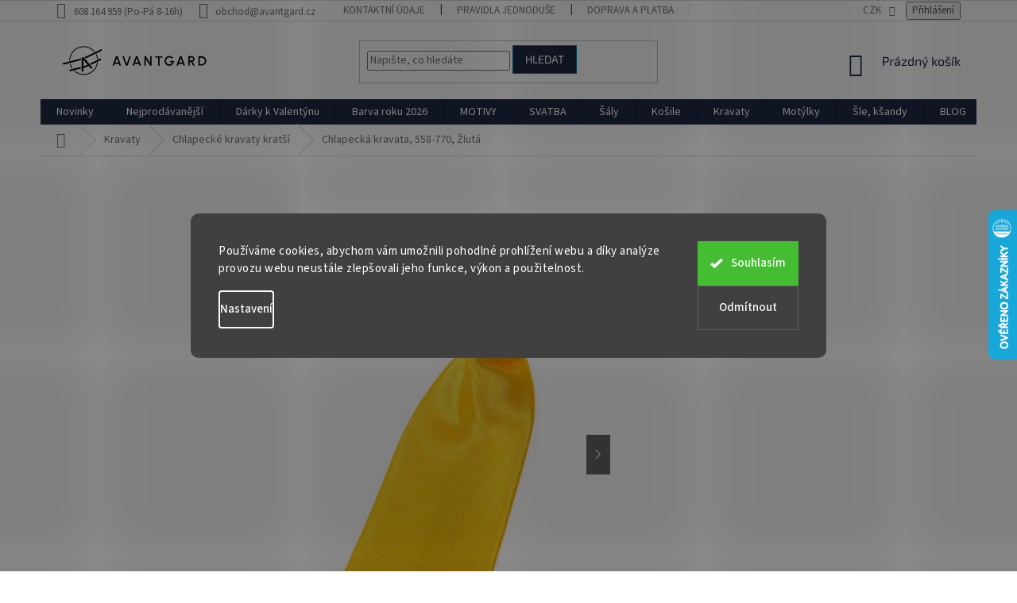

--- FILE ---
content_type: text/html; charset=utf-8
request_url: https://www.avantgard.cz/chlapecka-kravata--558-770--zluta/
body_size: 39373
content:
<!doctype html><html lang="cs" dir="ltr" class="header-background-light external-fonts-loaded"><head><meta charset="utf-8" /><meta name="viewport" content="width=device-width,initial-scale=1" /><title>Chlapecká kravata, 558-770, Žlutá - Avantgard.cz</title><link rel="preconnect" href="https://cdn.myshoptet.com" /><link rel="dns-prefetch" href="https://cdn.myshoptet.com" /><link rel="preload" href="https://cdn.myshoptet.com/prj/dist/master/cms/libs/jquery/jquery-1.11.3.min.js" as="script" /><link href="https://cdn.myshoptet.com/prj/dist/master/cms/templates/frontend_templates/shared/css/font-face/source-sans-3.css" rel="stylesheet"><link href="https://cdn.myshoptet.com/prj/dist/master/cms/templates/frontend_templates/shared/css/font-face/exo-2.css" rel="stylesheet"><link href="https://cdn.myshoptet.com/prj/dist/master/shop/dist/font-shoptet-11.css.62c94c7785ff2cea73b2.css" rel="stylesheet"><script>
dataLayer = [];
dataLayer.push({'shoptet' : {
    "pageId": 1596,
    "pageType": "productDetail",
    "currency": "CZK",
    "currencyInfo": {
        "decimalSeparator": ",",
        "exchangeRate": 1,
        "priceDecimalPlaces": 0,
        "symbol": "K\u010d",
        "symbolLeft": 0,
        "thousandSeparator": " "
    },
    "language": "cs",
    "projectId": 429257,
    "product": {
        "id": 24459,
        "guid": "24b5ef3c-9ee6-11eb-b499-0cc47a6b4bcc",
        "hasVariants": false,
        "codes": [
            {
                "code": "558-770-0"
            }
        ],
        "code": "558-770-0",
        "name": "Chlapeck\u00e1 kravata, 558-770, \u017dlut\u00e1",
        "appendix": "",
        "weight": "0.1",
        "manufacturerGuid": "1EF5333E3B26697EBC7FDA0BA3DED3EE",
        "currentCategory": "Kravaty | Chlapeck\u00e9 kravaty krat\u0161\u00ed",
        "currentCategoryGuid": "07d94052-b52f-11ec-96c2-3a5aa68a3d78",
        "defaultCategory": "Kravaty | Chlapeck\u00e9 kravaty krat\u0161\u00ed",
        "defaultCategoryGuid": "07d94052-b52f-11ec-96c2-3a5aa68a3d78",
        "currency": "CZK",
        "priceWithVat": 208
    },
    "stocks": [
        {
            "id": "ext",
            "title": "Sklad",
            "isDeliveryPoint": 0,
            "visibleOnEshop": 1
        }
    ],
    "cartInfo": {
        "id": null,
        "freeShipping": false,
        "freeShippingFrom": 0,
        "leftToFreeGift": {
            "formattedPrice": "1 000 K\u010d",
            "priceLeft": 1000
        },
        "freeGift": false,
        "leftToFreeShipping": {
            "priceLeft": 0,
            "dependOnRegion": 0,
            "formattedPrice": "0 K\u010d"
        },
        "discountCoupon": [],
        "getNoBillingShippingPrice": {
            "withoutVat": 0,
            "vat": 0,
            "withVat": 0
        },
        "cartItems": [],
        "taxMode": "ORDINARY"
    },
    "cart": [],
    "customer": {
        "priceRatio": 1,
        "priceListId": 1,
        "groupId": null,
        "registered": false,
        "mainAccount": false
    }
}});
dataLayer.push({'cookie_consent' : {
    "marketing": "denied",
    "analytics": "denied"
}});
document.addEventListener('DOMContentLoaded', function() {
    shoptet.consent.onAccept(function(agreements) {
        if (agreements.length == 0) {
            return;
        }
        dataLayer.push({
            'cookie_consent' : {
                'marketing' : (agreements.includes(shoptet.config.cookiesConsentOptPersonalisation)
                    ? 'granted' : 'denied'),
                'analytics': (agreements.includes(shoptet.config.cookiesConsentOptAnalytics)
                    ? 'granted' : 'denied')
            },
            'event': 'cookie_consent'
        });
    });
});
</script>
<meta property="og:type" content="website"><meta property="og:site_name" content="avantgard.cz"><meta property="og:url" content="https://www.avantgard.cz/chlapecka-kravata--558-770--zluta/"><meta property="og:title" content="Chlapecká kravata, 558-770, Žlutá - Avantgard.cz"><meta name="author" content="Avantgard.cz"><meta name="web_author" content="Shoptet.cz"><meta name="dcterms.rightsHolder" content="www.avantgard.cz"><meta name="robots" content="index,follow"><meta property="og:image" content="https://cdn.myshoptet.com/usr/www.avantgard.cz/user/shop/big/24459-4_chlapecka-kravata--558-770--zluta.jpg?67e69191"><meta property="og:description" content="Chlapecká kravata, 558-770, Žlutá. Barva: žlutá | Velikost: délka 31 cm | Materiál: 100% polyester"><meta name="description" content="Chlapecká kravata, 558-770, Žlutá. Barva: žlutá | Velikost: délka 31 cm | Materiál: 100% polyester"><meta property="product:price:amount" content="208"><meta property="product:price:currency" content="CZK"><style>:root {--color-primary: #202A44;--color-primary-h: 223;--color-primary-s: 36%;--color-primary-l: 20%;--color-primary-hover: #0077a6;--color-primary-hover-h: 197;--color-primary-hover-s: 100%;--color-primary-hover-l: 33%;--color-secondary: #14b1ef;--color-secondary-h: 197;--color-secondary-s: 87%;--color-secondary-l: 51%;--color-secondary-hover: #00a3df;--color-secondary-hover-h: 196;--color-secondary-hover-s: 100%;--color-secondary-hover-l: 44%;--color-tertiary: #202A44;--color-tertiary-h: 223;--color-tertiary-s: 36%;--color-tertiary-l: 20%;--color-tertiary-hover: #0077a6;--color-tertiary-hover-h: 197;--color-tertiary-hover-s: 100%;--color-tertiary-hover-l: 33%;--color-header-background: #ffffff;--template-font: "Source Sans 3";--template-headings-font: "Exo 2";--header-background-url: none;--cookies-notice-background: #1A1937;--cookies-notice-color: #F8FAFB;--cookies-notice-button-hover: #f5f5f5;--cookies-notice-link-hover: #27263f;--templates-update-management-preview-mode-content: "Náhled aktualizací šablony je aktivní pro váš prohlížeč."}</style>
    
    <link href="https://cdn.myshoptet.com/prj/dist/master/shop/dist/main-11.less.fcb4a42d7bd8a71b7ee2.css" rel="stylesheet" />
        
    <script>var shoptet = shoptet || {};</script>
    <script src="https://cdn.myshoptet.com/prj/dist/master/shop/dist/main-3g-header.js.05f199e7fd2450312de2.js"></script>
<!-- User include --><!-- api 473(125) html code header -->

                <style>
                    #order-billing-methods .radio-wrapper[data-guid="4e36f076-9b1e-11ed-90ab-b8ca3a6a5ac4"]:not(.cggooglepay), #order-billing-methods .radio-wrapper[data-guid="4e472c87-9b1e-11ed-90ab-b8ca3a6a5ac4"]:not(.cggooglepay), #order-billing-methods .radio-wrapper[data-guid="63fa4985-9153-11eb-bbb3-b8ca3a6063f8"]:not(.cgapplepay) {
                        display: none;
                    }
                </style>
                <script type="text/javascript">
                    document.addEventListener('DOMContentLoaded', function() {
                        if (getShoptetDataLayer('pageType') === 'billingAndShipping') {
                            
                try {
                    if (window.ApplePaySession && window.ApplePaySession.canMakePayments()) {
                        
                        if (document.querySelector('#order-billing-methods .radio-wrapper[data-guid="63fa4985-9153-11eb-bbb3-b8ca3a6063f8"]')) {
                            document.querySelector('#order-billing-methods .radio-wrapper[data-guid="63fa4985-9153-11eb-bbb3-b8ca3a6063f8"]').classList.add('cgapplepay');
                        }
                        
                    }
                } catch (err) {} 
            
                            
                const cgBaseCardPaymentMethod = {
                        type: 'CARD',
                        parameters: {
                            allowedAuthMethods: ["PAN_ONLY", "CRYPTOGRAM_3DS"],
                            allowedCardNetworks: [/*"AMEX", "DISCOVER", "INTERAC", "JCB",*/ "MASTERCARD", "VISA"]
                        }
                };
                
                function cgLoadScript(src, callback)
                {
                    var s,
                        r,
                        t;
                    r = false;
                    s = document.createElement('script');
                    s.type = 'text/javascript';
                    s.src = src;
                    s.onload = s.onreadystatechange = function() {
                        if ( !r && (!this.readyState || this.readyState == 'complete') )
                        {
                            r = true;
                            callback();
                        }
                    };
                    t = document.getElementsByTagName('script')[0];
                    t.parentNode.insertBefore(s, t);
                } 
                
                function cgGetGoogleIsReadyToPayRequest() {
                    return Object.assign(
                        {},
                        {
                            apiVersion: 2,
                            apiVersionMinor: 0
                        },
                        {
                            allowedPaymentMethods: [cgBaseCardPaymentMethod]
                        }
                    );
                }

                function onCgGooglePayLoaded() {
                    let paymentsClient = new google.payments.api.PaymentsClient({environment: 'PRODUCTION'});
                    paymentsClient.isReadyToPay(cgGetGoogleIsReadyToPayRequest()).then(function(response) {
                        if (response.result) {
                            
                        if (document.querySelector('#order-billing-methods .radio-wrapper[data-guid="4e36f076-9b1e-11ed-90ab-b8ca3a6a5ac4"]')) {
                            document.querySelector('#order-billing-methods .radio-wrapper[data-guid="4e36f076-9b1e-11ed-90ab-b8ca3a6a5ac4"]').classList.add('cggooglepay');
                        }
                        

                        if (document.querySelector('#order-billing-methods .radio-wrapper[data-guid="4e472c87-9b1e-11ed-90ab-b8ca3a6a5ac4"]')) {
                            document.querySelector('#order-billing-methods .radio-wrapper[data-guid="4e472c87-9b1e-11ed-90ab-b8ca3a6a5ac4"]').classList.add('cggooglepay');
                        }
                        	 	 	 	 	 
                        }
                    })
                    .catch(function(err) {});
                }
                
                cgLoadScript('https://pay.google.com/gp/p/js/pay.js', onCgGooglePayLoaded);
            
                        }
                    });
                </script> 
                
<!-- api 608(256) html code header -->
<link rel="stylesheet" href="https://cdn.myshoptet.com/usr/api2.dklab.cz/user/documents/_doplnky/bannery/429257/1494/429257_1494.css" type="text/css" /><style>
        :root {
            --dklab-bannery-b-hp-padding: 15px;
            --dklab-bannery-b-hp-box-padding: 0px;
            --dklab-bannery-b-hp-big-screen: 33.333%;
            --dklab-bannery-b-hp-medium-screen: 33.333%;
            --dklab-bannery-b-hp-small-screen: 33.333%;
            --dklab-bannery-b-hp-tablet-screen: 33.333%;
            --dklab-bannery-b-hp-mobile-screen: 100%;

            --dklab-bannery-i-hp-icon-color: #000000;
            --dklab-bannery-i-hp-color: #000000;
            --dklab-bannery-i-hp-background: #ffffff;            
            
            --dklab-bannery-i-d-icon-color: #000000;
            --dklab-bannery-i-d-color: #000000;
            --dklab-bannery-i-d-background: #ffffff;


            --dklab-bannery-i-hp-w-big-screen: 4;
            --dklab-bannery-i-hp-w-medium-screen: 4;
            --dklab-bannery-i-hp-w-small-screen: 4;
            --dklab-bannery-i-hp-w-tablet-screen: 4;
            --dklab-bannery-i-hp-w-mobile-screen: 2;
            
            --dklab-bannery-i-d-w-big-screen: 4;
            --dklab-bannery-i-d-w-medium-screen: 4;
            --dklab-bannery-i-d-w-small-screen: 4;
            --dklab-bannery-i-d-w-tablet-screen: 4;
            --dklab-bannery-i-d-w-mobile-screen: 2;

        }</style>
<!-- api 1957(1513) html code header -->
<link rel="stylesheet" href="https://cdn.myshoptet.com/usr/api2.dklab.cz/user/documents/_doplnky/stitky/429257/818/429257_818.css" type="text/css" /><style>
        :root {
            --dklab-stitky-text-color: #000000;
            --dklab-stitky-background-color: #FFFBFB;
            --dklab-stitky-border-color: #131313;
            --dklab-stitky-point-color: #FFFFFF;
            --dklab-stitky-shadow-color: #FFFFFF;
            --dklab-stitky-btn-color: #FFFFFF;
            --dklab-stitky-btn-background: #DFDFDF;
            --dklab-stitky-point-border: rgba(255,255,255,0.48);
            --dklab-stitky-point-bg: rgba(255,255,255,0.48);
            --dklab-stitky-point-bg-hover: rgba(255,255,255,0.8);
        }
        </style>
<!-- api 1280(896) html code header -->
<link rel="stylesheet" href="https://cdn.myshoptet.com/usr/shoptet.tomashlad.eu/user/documents/extras/cookies-addon/screen.min.css?v006">
<script>
    var shoptetakCookiesSettings={"useRoundingCorners":true,"cookiesImgPopup":false,"cookiesSize":"large","cookiesOrientation":"horizontal","cookiesImg":"","buttonBg":false,"showPopup":false};

    var body=document.getElementsByTagName("body")[0];

    const rootElement = document.documentElement;

    rootElement.classList.add("st-cookies-v2");

    if (shoptetakCookiesSettings.useRoundingCorners) {
        rootElement.classList.add("st-cookies-corners");
    }
    if (shoptetakCookiesSettings.cookiesImgPopup) {
        rootElement.classList.add("st-cookies-popup-img");
    }
    if (shoptetakCookiesSettings.cookiesImg) {
        rootElement.classList.add("st-cookies-img");
    }
    if (shoptetakCookiesSettings.buttonBg) {
        rootElement.classList.add("st-cookies-btn");
    }
    if (shoptetakCookiesSettings.cookiesSize) {
        if (shoptetakCookiesSettings.cookiesSize === 'thin') {
            rootElement.classList.add("st-cookies-thin");
        }
        if (shoptetakCookiesSettings.cookiesSize === 'middle') {
            rootElement.classList.add("st-cookies-middle");
        }
        if (shoptetakCookiesSettings.cookiesSize === 'large') {
            rootElement.classList.add("st-cookies-large");
        }
    }
    if (shoptetakCookiesSettings.cookiesOrientation) {
        if (shoptetakCookiesSettings.cookiesOrientation === 'vertical') {
            rootElement.classList.add("st-cookies-vertical");
        }
    }
</script>

<!-- service 608(256) html code header -->
<link rel="stylesheet" href="https://cdn.myshoptet.com/usr/api.dklab.cz/user/documents/fontawesome/css/all.css?v=1.02" type="text/css" />
<!-- service 659(306) html code header -->
<link rel="stylesheet" type="text/css" href="https://cdn.myshoptet.com/usr/fvstudio.myshoptet.com/user/documents/showmore/fv-studio-app-showmore.css?v=21.10.1">

<!-- service 1228(847) html code header -->
<link 
rel="stylesheet" 
href="https://cdn.myshoptet.com/usr/dmartini.myshoptet.com/user/documents/upload/dmartini/shop_rating/shop_rating.min.css?140"
data-author="Dominik Martini" 
data-author-web="dmartini.cz">
<!-- service 409(63) html code header -->
<style>
#filters h4{cursor:pointer;}[class~=slider-wrapper],[class~=filter-section]{padding-left:0;}#filters h4{padding-left:13.5pt;}[class~=filter-section],[class~=slider-wrapper]{padding-bottom:0 !important;}#filters h4:before{position:absolute;}#filters h4:before{left:0;}[class~=filter-section],[class~=slider-wrapper]{padding-right:0;}#filters h4{padding-bottom:9pt;}#filters h4{padding-right:13.5pt;}#filters > .slider-wrapper,[class~=slider-wrapper] > div,.filter-sections form,[class~=slider-wrapper][class~=filter-section] > div,.razeni > form{display:none;}#filters h4:before,#filters .otevreny h4:before{content:"\e911";}#filters h4{padding-top:9pt;}[class~=filter-section],[class~=slider-wrapper]{padding-top:0 !important;}[class~=filter-section]{border-top-width:0 !important;}[class~=filter-section]{border-top-style:none !important;}[class~=filter-section]{border-top-color:currentColor !important;}#filters .otevreny h4:before,#filters h4:before{font-family:shoptet;}#filters h4{position:relative;}#filters h4{margin-left:0 !important;}[class~=filter-section]{border-image:none !important;}#filters h4{margin-bottom:0 !important;}#filters h4{margin-right:0 !important;}#filters h4{margin-top:0 !important;}#filters h4{border-top-width:.0625pc;}#filters h4{border-top-style:solid;}#filters h4{border-top-color:#e0e0e0;}[class~=slider-wrapper]{max-width:none;}[class~=otevreny] form,.slider-wrapper.otevreny > div,[class~=slider-wrapper][class~=otevreny] > div,.otevreny form{display:block;}#filters h4{border-image:none;}[class~=param-filter-top]{margin-bottom:.9375pc;}[class~=otevreny] form{margin-bottom:15pt;}[class~=slider-wrapper]{color:inherit;}#filters .otevreny h4:before{-webkit-transform:rotate(180deg);}[class~=slider-wrapper],#filters h4:before{background:none;}#filters h4:before{-webkit-transform:rotate(90deg);}#filters h4:before{-moz-transform:rotate(90deg);}[class~=param-filter-top] form{display:block !important;}#filters h4:before{-o-transform:rotate(90deg);}#filters h4:before{-ms-transform:rotate(90deg);}#filters h4:before{transform:rotate(90deg);}#filters h4:before{font-size:.104166667in;}#filters .otevreny h4:before{-moz-transform:rotate(180deg);}#filters .otevreny h4:before{-o-transform:rotate(180deg);}#filters h4:before{top:36%;}#filters .otevreny h4:before{-ms-transform:rotate(180deg);}#filters h4:before{height:auto;}#filters h4:before{width:auto;}#filters .otevreny h4:before{transform:rotate(180deg);}
@media screen and (max-width: 767px) {
.param-filter-top{padding-top: 15px;}
}
#content .filters-wrapper > div:first-of-type, #footer .filters-wrapper > div:first-of-type {text-align: left;}
.template-11.one-column-body .content .filter-sections{padding-top: 15px; padding-bottom: 15px;}
</style>
<!-- service 1472(1086) html code header -->
<link rel="stylesheet" href="https://cdn.myshoptet.com/usr/apollo.jakubtursky.sk/user/documents/assets/sipky/main.css?v=19">
<!-- service 1714(1298) html code header -->
<link 
rel="stylesheet" 
href="https://cdn.myshoptet.com/usr/dmartini.myshoptet.com/user/documents/upload/dmartini/blog_products/blog_products.min.css?160"
data-author="Dominik Martini" 
data-author-web="dmartini.cz">
<!-- service 1280(896) html code header -->
<style>
.st-cookies-v2.st-cookies-btn .shoptak-carbon .siteCookies .siteCookies__form .siteCookies__buttonWrap button[value=all] {
margin-left: 10px;
}
@media (max-width: 768px) {
.st-cookies-v2.st-cookies-btn .shoptak-carbon .siteCookies .siteCookies__form .siteCookies__buttonWrap button[value=all] {
margin-left: 0px;
}
.st-cookies-v2 .shoptak-carbon .siteCookies.siteCookies--dark .siteCookies__form .siteCookies__buttonWrap button[value=reject] {
margin: 0 10px;
}
}
@media only screen and (max-width: 768px) {
 .st-cookies-v2 .siteCookies .siteCookies__form .siteCookies__buttonWrap .js-cookies-settings[value=all], .st-cookies-v2 .siteCookies .siteCookies__form .siteCookies__buttonWrap button[value=all] {   
  margin: 0 auto 10px auto;
 }
 .st-cookies-v2 .siteCookies.siteCookies--center {
  bottom: unset;
  top: 50%;
  transform: translate(-50%, -50%);
  width: 90%;
 }
}
</style>
<!-- service 1908(1473) html code header -->
<script type="text/javascript">
    var eshop = {
        'host': 'www.avantgard.cz',
        'projectId': 429257,
        'template': 'Classic',
        'lang': 'cs',
    };
</script>

<link href="https://cdn.myshoptet.com/usr/honzabartos.myshoptet.com/user/documents/style.css?v=292" rel="stylesheet"/>
<script src="https://cdn.myshoptet.com/usr/honzabartos.myshoptet.com/user/documents/script.js?v=298" type="text/javascript"></script>

<style>
.up-callout {
    background-color: rgba(33, 150, 243, 0.1); /* Soft info blue with transparency */
    border: 1px solid rgba(33, 150, 243, 0.3); /* Subtle blue border */
    border-radius: 8px; /* Rounded corners */
    padding: 15px 20px; /* Comfortable padding */
    box-shadow: 0 2px 5px rgba(0, 0, 0, 0.1); /* Subtle shadow for depth */
    max-width: 600px; /* Optional: Limits width for readability */
    margin: 20px auto; /* Centers the box with some spacing */
}

.up-callout p {
    margin: 0; /* Removes default paragraph margin */
    color: #333; /* Dark text for contrast */
    font-size: 16px; /* Readable font size */
    line-height: 1.5; /* Improves readability */
}
</style>
<!-- service 2065(1618) html code header -->
<link rel="stylesheet" href="https://cdn.myshoptet.com/addons/dominikmartini/blog_plus/styles.header.min.css?aedfac0413bd4080d78f101490c6910314848f14">
<!-- project html code header -->
<style type="text/css">
#footer .footer-rows .site-name {
      display: none;
}

#footer .custom-footer {
      padding-left: 0px !important;
}

@media screen and (max-width: 40em) {
#footer-in .footer-row-element:not(.banner), #footer-in .banner img, #footer-in #articles {display: block !important;}
}


#manufacturer-filter { display: none }
.welcome div, .welcome h1 {max-width:unset;}

.delivery-time-label {
      color: black;
}

.delivery-time {
      color: black;
}


 .link-icon.print {
display: none;
}

.site-msg.information {width: 100% !important; max-width: 100% !important; position: relative; left: 0; top: 0; bottom: auto !important; background: #FFFF00; text-align: center;}
.fixed-msg {position: fixed !important; bottom: auto !important;}
.extended-description {width: 100%;}
#description .description-inner .extended-description {display: none;}

#content .p-detail {
display: flex;
flex-direction: column;
}

#content .p-detail .products-related-header {
order: 30;
}

#content .p-detail .products-related.products-additional {
order: 31;
}

#content .p-detail .browse-p {
order: 32;
}

#content .p-detail .benefitBanner {
order: 33;
}



#content .hodnoceni {
order: 34;
}

.category-perex.empty-content-category {
      display: none !important;
}

.glossary {
text-decoration-line: underline;
text-decoration-style: dotted;
}


.shipping-options {
text-decoration-line: underline;
}

.fvstudio-showmore-wrapper { 
    padding-top: 0 !important; 
}


/* JEN KULATÉ SLEVOVÉ KOLEČKO */
.flag.flag-discount{
  background:#e30000 !important;
}


</style>


<!-- jg-media.eu upravy -->
<link href="https://cdn.myshoptet.com/usr/607383.myshoptet.com/user/documents/doplnky/jgm-gallery/style.css?v=1.1.429257" id="jgm" rel="stylesheet">

<style>
:root {
    --gallery-radius: 0;
    --gallery-arrow-opacity: 0.6;
    --gallery-play-background: var(--color-secondary);
    --gallery-play-color: #fff;
    --gallery-main-border-color: transparent;
    --gallery-thumbnail-border-color: transparent;
    --gallery-thumbnail-border-color-active: var(--color-primary);
}
</style>

<!-- Tanganica pixel -->
<script>
(function(w,d,s,l,i){w[l]=w[l]||[];w[l].push({'gtm.start': new Date().getTime(),event:'gtm.js'});var f=d.getElementsByTagName(s)[0], j=d.createElement(s),dl=l!='dataLayer'?'&l='+l:'';j.async=true;j.src='https://www.googletagmanager.com/gtm.js?id='+i+dl;f.parentNode.insertBefore(j,f);})(window,document,'script','dataLayer','GTM-TRS5RSN');
</script>
<!-- End Tanganica pixel -->

<!-- Změna nadpisu Nejprodávanější v kategorii -->
<script>
document.addEventListener("DOMContentLoaded", function () {
    const heading = document.getElementById("productsTopHeading");
    if (heading && heading.textContent.trim() === "Nejprodávanější") {
        heading.textContent = "Bestsellery této kategorie";
    }
});
</script>
<!-- END  nadpisu Nejprodávanější v kategorii -->

<!-- /User include --><link rel="shortcut icon" href="/favicon.ico" type="image/x-icon" /><link rel="canonical" href="https://www.avantgard.cz/chlapecka-kravata--558-770--zluta/" />    <script>
        var _hwq = _hwq || [];
        _hwq.push(['setKey', '3DCFA086FCD22574C44328333837BD3B']);
        _hwq.push(['setTopPos', '200']);
        _hwq.push(['showWidget', '22']);
        (function() {
            var ho = document.createElement('script');
            ho.src = 'https://cz.im9.cz/direct/i/gjs.php?n=wdgt&sak=3DCFA086FCD22574C44328333837BD3B';
            var s = document.getElementsByTagName('script')[0]; s.parentNode.insertBefore(ho, s);
        })();
    </script>
    <!-- Global site tag (gtag.js) - Google Analytics -->
    <script async src="https://www.googletagmanager.com/gtag/js?id=G-7NNQ6QXWW9"></script>
    <script>
        
        window.dataLayer = window.dataLayer || [];
        function gtag(){dataLayer.push(arguments);}
        

                    console.debug('default consent data');

            gtag('consent', 'default', {"ad_storage":"denied","analytics_storage":"denied","ad_user_data":"denied","ad_personalization":"denied","wait_for_update":500});
            dataLayer.push({
                'event': 'default_consent'
            });
        
        gtag('js', new Date());

        
                gtag('config', 'G-7NNQ6QXWW9', {"groups":"GA4","send_page_view":false,"content_group":"productDetail","currency":"CZK","page_language":"cs"});
        
                gtag('config', 'AW-977051004', {"allow_enhanced_conversions":true});
        
        
        
        
        
                    gtag('event', 'page_view', {"send_to":"GA4","page_language":"cs","content_group":"productDetail","currency":"CZK"});
        
                gtag('set', 'currency', 'CZK');

        gtag('event', 'view_item', {
            "send_to": "UA",
            "items": [
                {
                    "id": "558-770-0",
                    "name": "Chlapeck\u00e1 kravata, 558-770, \u017dlut\u00e1",
                    "category": "Kravaty \/ Chlapeck\u00e9 kravaty krat\u0161\u00ed",
                                        "brand": "Avantgard",
                                                            "price": 172
                }
            ]
        });
        
        
        
        
        
                    gtag('event', 'view_item', {"send_to":"GA4","page_language":"cs","content_group":"productDetail","value":172,"currency":"CZK","items":[{"item_id":"558-770-0","item_name":"Chlapeck\u00e1 kravata, 558-770, \u017dlut\u00e1","item_brand":"Avantgard","item_category":"Kravaty","item_category2":"Chlapeck\u00e9 kravaty krat\u0161\u00ed","price":172,"quantity":1,"index":0}]});
        
        
        
        
        
        
        
        document.addEventListener('DOMContentLoaded', function() {
            if (typeof shoptet.tracking !== 'undefined') {
                for (var id in shoptet.tracking.bannersList) {
                    gtag('event', 'view_promotion', {
                        "send_to": "UA",
                        "promotions": [
                            {
                                "id": shoptet.tracking.bannersList[id].id,
                                "name": shoptet.tracking.bannersList[id].name,
                                "position": shoptet.tracking.bannersList[id].position
                            }
                        ]
                    });
                }
            }

            shoptet.consent.onAccept(function(agreements) {
                if (agreements.length !== 0) {
                    console.debug('gtag consent accept');
                    var gtagConsentPayload =  {
                        'ad_storage': agreements.includes(shoptet.config.cookiesConsentOptPersonalisation)
                            ? 'granted' : 'denied',
                        'analytics_storage': agreements.includes(shoptet.config.cookiesConsentOptAnalytics)
                            ? 'granted' : 'denied',
                                                                                                'ad_user_data': agreements.includes(shoptet.config.cookiesConsentOptPersonalisation)
                            ? 'granted' : 'denied',
                        'ad_personalization': agreements.includes(shoptet.config.cookiesConsentOptPersonalisation)
                            ? 'granted' : 'denied',
                        };
                    console.debug('update consent data', gtagConsentPayload);
                    gtag('consent', 'update', gtagConsentPayload);
                    dataLayer.push(
                        { 'event': 'update_consent' }
                    );
                }
            });
        });
    </script>
        <script type="text/plain" data-cookiecategory="analytics">
            if (typeof gtag === 'function') {
            gtag('event', 'view_item', {
                                    'ecomm_totalvalue': 208,
                                                    'ecomm_prodid': "558-770-0",
                                                                'send_to': 'AW-977051004',
                                'ecomm_pagetype': 'product'
            });
        }
        </script>
<!-- Start Srovname.cz Pixel -->
<script type="text/plain" data-cookiecategory="analytics">
    !(function (e, n, t, a, s, o, r) {
        e[a] ||
        (((s = e[a] = function () {
            s.process ? s.process.apply(s, arguments) : s.queue.push(arguments);
        }).queue = []),
            ((o = n.createElement(t)).async = 1),
            (o.src = "https://tracking.srovname.cz/srovnamepixel.js"),
            (o.dataset.srv9 = "1"),
            (r = n.getElementsByTagName(t)[0]).parentNode.insertBefore(o, r));
    })(window, document, "script", "srovname");
    srovname("init", "e60b3fa341dd20bf65a45316b9fb843c");
</script>
<!-- End Srovname.cz Pixel -->
<script>
    (function(t, r, a, c, k, i, n, g) { t['ROIDataObject'] = k;
    t[k]=t[k]||function(){ (t[k].q=t[k].q||[]).push(arguments) },t[k].c=i;n=r.createElement(a),
    g=r.getElementsByTagName(a)[0];n.async=1;n.src=c;g.parentNode.insertBefore(n,g)
    })(window, document, 'script', '//www.heureka.cz/ocm/sdk.js?source=shoptet&version=2&page=product_detail', 'heureka', 'cz');

    heureka('set_user_consent', 0);
</script>
</head><body class="desktop id-1596 in-chlapecke-kravaty-kratsi template-11 type-product type-detail multiple-columns-body columns-3 ums_forms_redesign--off ums_a11y_category_page--on ums_discussion_rating_forms--off ums_flags_display_unification--on ums_a11y_login--on mobile-header-version-0"><noscript>
    <style>
        #header {
            padding-top: 0;
            position: relative !important;
            top: 0;
        }
        .header-navigation {
            position: relative !important;
        }
        .overall-wrapper {
            margin: 0 !important;
        }
        body:not(.ready) {
            visibility: visible !important;
        }
    </style>
    <div class="no-javascript">
        <div class="no-javascript__title">Musíte změnit nastavení vašeho prohlížeče</div>
        <div class="no-javascript__text">Podívejte se na: <a href="https://www.google.com/support/bin/answer.py?answer=23852">Jak povolit JavaScript ve vašem prohlížeči</a>.</div>
        <div class="no-javascript__text">Pokud používáte software na blokování reklam, může být nutné povolit JavaScript z této stránky.</div>
        <div class="no-javascript__text">Děkujeme.</div>
    </div>
</noscript>

        <div id="fb-root"></div>
        <script>
            window.fbAsyncInit = function() {
                FB.init({
//                    appId            : 'your-app-id',
                    autoLogAppEvents : true,
                    xfbml            : true,
                    version          : 'v19.0'
                });
            };
        </script>
        <script async defer crossorigin="anonymous" src="https://connect.facebook.net/cs_CZ/sdk.js"></script>    <div class="siteCookies siteCookies--center siteCookies--dark js-siteCookies" role="dialog" data-testid="cookiesPopup" data-nosnippet>
        <div class="siteCookies__form">
            <div class="siteCookies__content">
                <div class="siteCookies__text">
                    Používáme cookies, abychom vám umožnili pohodlné prohlížení webu a díky analýze provozu webu neustále zlepšovali jeho funkce, výkon a použitelnost.
                </div>
                <p class="siteCookies__links">
                    <button class="siteCookies__link js-cookies-settings" aria-label="Nastavení cookies" data-testid="cookiesSettings">Nastavení</button>
                </p>
            </div>
            <div class="siteCookies__buttonWrap">
                                    <button class="siteCookies__button js-cookiesConsentSubmit" value="reject" aria-label="Odmítnout cookies" data-testid="buttonCookiesReject">Odmítnout</button>
                                <button class="siteCookies__button js-cookiesConsentSubmit" value="all" aria-label="Přijmout cookies" data-testid="buttonCookiesAccept">Souhlasím</button>
            </div>
        </div>
        <script>
            document.addEventListener("DOMContentLoaded", () => {
                const siteCookies = document.querySelector('.js-siteCookies');
                document.addEventListener("scroll", shoptet.common.throttle(() => {
                    const st = document.documentElement.scrollTop;
                    if (st > 1) {
                        siteCookies.classList.add('siteCookies--scrolled');
                    } else {
                        siteCookies.classList.remove('siteCookies--scrolled');
                    }
                }, 100));
            });
        </script>
    </div>
<a href="#content" class="skip-link sr-only">Přejít na obsah</a><div class="overall-wrapper"><div class="user-action"><div class="container">
    <div class="user-action-in">
                    <div id="login" class="user-action-login popup-widget login-widget" role="dialog" aria-labelledby="loginHeading">
        <div class="popup-widget-inner">
                            <h2 id="loginHeading">Přihlášení k vašemu účtu</h2><div id="customerLogin"><form action="/action/Customer/Login/" method="post" id="formLoginIncluded" class="csrf-enabled formLogin" data-testid="formLogin"><input type="hidden" name="referer" value="" /><div class="form-group"><div class="input-wrapper email js-validated-element-wrapper no-label"><input type="email" name="email" class="form-control" autofocus placeholder="E-mailová adresa (např. jan@novak.cz)" data-testid="inputEmail" autocomplete="email" required /></div></div><div class="form-group"><div class="input-wrapper password js-validated-element-wrapper no-label"><input type="password" name="password" class="form-control" placeholder="Heslo" data-testid="inputPassword" autocomplete="current-password" required /><span class="no-display">Nemůžete vyplnit toto pole</span><input type="text" name="surname" value="" class="no-display" /></div></div><div class="form-group"><div class="login-wrapper"><button type="submit" class="btn btn-secondary btn-text btn-login" data-testid="buttonSubmit">Přihlásit se</button><div class="password-helper"><a href="/registrace/" data-testid="signup" rel="nofollow">Nová registrace</a><a href="/klient/zapomenute-heslo/" rel="nofollow">Zapomenuté heslo</a></div></div></div><div class="social-login-buttons"><div class="social-login-buttons-divider"><span>nebo</span></div><div class="form-group"><a href="/action/Social/login/?provider=Facebook" class="login-btn facebook" rel="nofollow"><span class="login-facebook-icon"></span><strong>Přihlásit se přes Facebook</strong></a></div><div class="form-group"><a href="/action/Social/login/?provider=Google" class="login-btn google" rel="nofollow"><span class="login-google-icon"></span><strong>Přihlásit se přes Google</strong></a></div><div class="form-group"><a href="/action/Social/login/?provider=Seznam" class="login-btn seznam" rel="nofollow"><span class="login-seznam-icon"></span><strong>Přihlásit se přes Seznam</strong></a></div></div></form>
</div>                    </div>
    </div>

                            <div id="cart-widget" class="user-action-cart popup-widget cart-widget loader-wrapper" data-testid="popupCartWidget" role="dialog" aria-hidden="true">
    <div class="popup-widget-inner cart-widget-inner place-cart-here">
        <div class="loader-overlay">
            <div class="loader"></div>
        </div>
    </div>

    <div class="cart-widget-button">
        <a href="/kosik/" class="btn btn-conversion" id="continue-order-button" rel="nofollow" data-testid="buttonNextStep">Pokračovat do košíku</a>
    </div>
</div>
            </div>
</div>
</div><div class="top-navigation-bar" data-testid="topNavigationBar">

    <div class="container">

        <div class="top-navigation-contacts">
            <strong>Zákaznická podpora:</strong><a class="project-phone project-phone-info" role="text" aria-label="Telefon: 608 164 959 (Po-Pá 8-16h)"><span aria-hidden="true">608 164 959 (Po-Pá 8-16h)</span></a><a href="mailto:obchod@avantgard.cz" class="project-email" data-testid="contactboxEmail"><span>obchod@avantgard.cz</span></a>        </div>

                            <div class="top-navigation-menu">
                <div class="top-navigation-menu-trigger"></div>
                <ul class="top-navigation-bar-menu">
                                            <li class="top-navigation-menu-item-29">
                            <a href="/kontakty/">Kontaktní údaje</a>
                        </li>
                                            <li class="top-navigation-menu-item-1180">
                            <a href="/pravidla/">Pravidla jednoduše</a>
                        </li>
                                            <li class="top-navigation-menu-item-1177">
                            <a href="/doprava-a-platba/">Doprava a platba</a>
                        </li>
                                            <li class="top-navigation-menu-item-1878">
                            <a href="/obchodni-podminky/">Obchodní podmínky</a>
                        </li>
                                            <li class="top-navigation-menu-item-1183">
                            <a href="/reklamace/">Reklamace</a>
                        </li>
                                            <li class="top-navigation-menu-item-1186">
                            <a href="/vraceni/">Vrácení zboží</a>
                        </li>
                                            <li class="top-navigation-menu-item-691">
                            <a href="/podminky-ochrany-osobnich-udaju/">Ochrana osobních údajů</a>
                        </li>
                                            <li class="top-navigation-menu-item-1189">
                            <a href="/velikosti/">Velikostní tabulky</a>
                        </li>
                                            <li class="top-navigation-menu-item-1782">
                            <a href="/b2b/">B2B pro firmy</a>
                        </li>
                                            <li class="top-navigation-menu-item--51">
                            <a href="/hodnoceni-obchodu/">Hodnocení obchodu</a>
                        </li>
                                            <li class="top-navigation-menu-item-2388">
                            <a href="/rezervace-terminu-zkousky/">Rezervace termínu zkoušky</a>
                        </li>
                                    </ul>
                <ul class="top-navigation-bar-menu-helper"></ul>
            </div>
        
        <div class="top-navigation-tools top-navigation-tools--language">
            <div class="responsive-tools">
                <a href="#" class="toggle-window" data-target="search" aria-label="Hledat" data-testid="linkSearchIcon"></a>
                                                            <a href="#" class="toggle-window" data-target="login"></a>
                                                    <a href="#" class="toggle-window" data-target="navigation" aria-label="Menu" data-testid="hamburgerMenu"></a>
            </div>
                <div class="dropdown">
        <span>Ceny v:</span>
        <button id="topNavigationDropdown" type="button" data-toggle="dropdown" aria-haspopup="true" aria-expanded="false">
            CZK
            <span class="caret"></span>
        </button>
        <ul class="dropdown-menu" aria-labelledby="topNavigationDropdown"><li><a href="/action/Currency/changeCurrency/?currencyCode=CZK" rel="nofollow">CZK</a></li><li><a href="/action/Currency/changeCurrency/?currencyCode=EUR" rel="nofollow">EUR</a></li></ul>
    </div>
            <button class="top-nav-button top-nav-button-login toggle-window" type="button" data-target="login" aria-haspopup="dialog" aria-controls="login" aria-expanded="false" data-testid="signin"><span>Přihlášení</span></button>        </div>

    </div>

</div>
<header id="header"><div class="container navigation-wrapper">
    <div class="header-top">
        <div class="site-name-wrapper">
            <div class="site-name"><a href="/" data-testid="linkWebsiteLogo"><img src="https://cdn.myshoptet.com/usr/www.avantgard.cz/user/logos/avantgard-logo-5.svg" alt="Avantgard.cz" fetchpriority="low" /></a></div>        </div>
        <div class="search" itemscope itemtype="https://schema.org/WebSite">
            <meta itemprop="headline" content="Chlapecké kravaty kratší"/><meta itemprop="url" content="https://www.avantgard.cz"/><meta itemprop="text" content="Chlapecká kravata, 558-770, Žlutá. Barva: žlutá | Velikost: délka 31 cm | Materiál: 100% polyester"/>            <form action="/action/ProductSearch/prepareString/" method="post"
    id="formSearchForm" class="search-form compact-form js-search-main"
    itemprop="potentialAction" itemscope itemtype="https://schema.org/SearchAction" data-testid="searchForm">
    <fieldset>
        <meta itemprop="target"
            content="https://www.avantgard.cz/vyhledavani/?string={string}"/>
        <input type="hidden" name="language" value="cs"/>
        
            
<input
    type="search"
    name="string"
        class="query-input form-control search-input js-search-input"
    placeholder="Napište, co hledáte"
    autocomplete="off"
    required
    itemprop="query-input"
    aria-label="Vyhledávání"
    data-testid="searchInput"
>
            <button type="submit" class="btn btn-default" data-testid="searchBtn">Hledat</button>
        
    </fieldset>
</form>
        </div>
        <div class="navigation-buttons">
                
    <a href="/kosik/" class="btn btn-icon toggle-window cart-count" data-target="cart" data-hover="true" data-redirect="true" data-testid="headerCart" rel="nofollow" aria-haspopup="dialog" aria-expanded="false" aria-controls="cart-widget">
        
                <span class="sr-only">Nákupní košík</span>
        
            <span class="cart-price visible-lg-inline-block" data-testid="headerCartPrice">
                                    Prázdný košík                            </span>
        
    
            </a>
        </div>
    </div>
    <nav id="navigation" aria-label="Hlavní menu" data-collapsible="true"><div class="navigation-in menu"><ul class="menu-level-1" role="menubar" data-testid="headerMenuItems"><li class="menu-item-1470" role="none"><a href="/novinky/" data-testid="headerMenuItem" role="menuitem" aria-expanded="false"><b>Novinky</b></a></li>
<li class="menu-item-2406" role="none"><a href="/bestsellery/" data-testid="headerMenuItem" role="menuitem" aria-expanded="false"><b>Nejprodávanější</b></a></li>
<li class="menu-item-2468" role="none"><a href="/darky-k-valentynu-r/" data-testid="headerMenuItem" role="menuitem" aria-expanded="false"><b>Dárky k Valentýnu</b></a></li>
<li class="menu-item-2573" role="none"><a href="/coy2026/" data-testid="headerMenuItem" role="menuitem" aria-expanded="false"><b>Barva roku 2026</b></a></li>
<li class="menu-item-1374 ext" role="none"><a href="/motivy/" data-testid="headerMenuItem" role="menuitem" aria-haspopup="true" aria-expanded="false"><b>MOTIVY</b><span class="submenu-arrow"></span></a><ul class="menu-level-2" aria-label="MOTIVY" tabindex="-1" role="menu"><li class="menu-item-2570" role="none"><a href="/barva-roku-2026/" class="menu-image" data-testid="headerMenuItem" tabindex="-1" aria-hidden="true"><img src="data:image/svg+xml,%3Csvg%20width%3D%22140%22%20height%3D%22100%22%20xmlns%3D%22http%3A%2F%2Fwww.w3.org%2F2000%2Fsvg%22%3E%3C%2Fsvg%3E" alt="" aria-hidden="true" width="140" height="100"  data-src="https://cdn.myshoptet.com/usr/www.avantgard.cz/user/categories/thumb/barva-roku-2026-ico.jpg" fetchpriority="low" /></a><div><a href="/barva-roku-2026/" data-testid="headerMenuItem" role="menuitem"><span>Barva roku 2026</span></a>
                        </div></li><li class="menu-item-2558" role="none"><a href="/trend-roku-2026/" class="menu-image" data-testid="headerMenuItem" tabindex="-1" aria-hidden="true"><img src="data:image/svg+xml,%3Csvg%20width%3D%22140%22%20height%3D%22100%22%20xmlns%3D%22http%3A%2F%2Fwww.w3.org%2F2000%2Fsvg%22%3E%3C%2Fsvg%3E" alt="" aria-hidden="true" width="140" height="100"  data-src="https://cdn.myshoptet.com/usr/www.avantgard.cz/user/categories/thumb/trend-roku-2026-ico.jpg" fetchpriority="low" /></a><div><a href="/trend-roku-2026/" data-testid="headerMenuItem" role="menuitem"><span>Trend roku 2026</span></a>
                        </div></li><li class="menu-item-2456" role="none"><a href="/barva-roku-2025/" class="menu-image" data-testid="headerMenuItem" tabindex="-1" aria-hidden="true"><img src="data:image/svg+xml,%3Csvg%20width%3D%22140%22%20height%3D%22100%22%20xmlns%3D%22http%3A%2F%2Fwww.w3.org%2F2000%2Fsvg%22%3E%3C%2Fsvg%3E" alt="" aria-hidden="true" width="140" height="100"  data-src="https://cdn.myshoptet.com/usr/www.avantgard.cz/user/categories/thumb/motiv-coy2025.png" fetchpriority="low" /></a><div><a href="/barva-roku-2025/" data-testid="headerMenuItem" role="menuitem"><span>Barva roku 2025</span></a>
                        </div></li><li class="menu-item-2364" role="none"><a href="/barva-roku-2024/" class="menu-image" data-testid="headerMenuItem" tabindex="-1" aria-hidden="true"><img src="data:image/svg+xml,%3Csvg%20width%3D%22140%22%20height%3D%22100%22%20xmlns%3D%22http%3A%2F%2Fwww.w3.org%2F2000%2Fsvg%22%3E%3C%2Fsvg%3E" alt="" aria-hidden="true" width="140" height="100"  data-src="https://cdn.myshoptet.com/usr/www.avantgard.cz/user/categories/thumb/barva-roku-2024-avantgard.png" fetchpriority="low" /></a><div><a href="/barva-roku-2024/" data-testid="headerMenuItem" role="menuitem"><span>Barva roku 2024</span></a>
                        </div></li><li class="menu-item-1851" role="none"><a href="/barva-roku-2023/" class="menu-image" data-testid="headerMenuItem" tabindex="-1" aria-hidden="true"><img src="data:image/svg+xml,%3Csvg%20width%3D%22140%22%20height%3D%22100%22%20xmlns%3D%22http%3A%2F%2Fwww.w3.org%2F2000%2Fsvg%22%3E%3C%2Fsvg%3E" alt="" aria-hidden="true" width="140" height="100"  data-src="https://cdn.myshoptet.com/usr/www.avantgard.cz/user/categories/thumb/motiv-barva-roku.png" fetchpriority="low" /></a><div><a href="/barva-roku-2023/" data-testid="headerMenuItem" role="menuitem"><span>Barva roku 2023</span></a>
                        </div></li><li class="menu-item-1524" role="none"><a href="/barva-roku-2022/" class="menu-image" data-testid="headerMenuItem" tabindex="-1" aria-hidden="true"><img src="data:image/svg+xml,%3Csvg%20width%3D%22140%22%20height%3D%22100%22%20xmlns%3D%22http%3A%2F%2Fwww.w3.org%2F2000%2Fsvg%22%3E%3C%2Fsvg%3E" alt="" aria-hidden="true" width="140" height="100"  data-src="https://cdn.myshoptet.com/usr/www.avantgard.cz/user/categories/thumb/motiv-barva-roku.jpg" fetchpriority="low" /></a><div><a href="/barva-roku-2022/" data-testid="headerMenuItem" role="menuitem"><span>Barva roku 2022</span></a>
                        </div></li><li class="menu-item-1650" role="none"><a href="/automoto/" class="menu-image" data-testid="headerMenuItem" tabindex="-1" aria-hidden="true"><img src="data:image/svg+xml,%3Csvg%20width%3D%22140%22%20height%3D%22100%22%20xmlns%3D%22http%3A%2F%2Fwww.w3.org%2F2000%2Fsvg%22%3E%3C%2Fsvg%3E" alt="" aria-hidden="true" width="140" height="100"  data-src="https://cdn.myshoptet.com/usr/www.avantgard.cz/user/categories/thumb/motiv-auto.png" fetchpriority="low" /></a><div><a href="/automoto/" data-testid="headerMenuItem" role="menuitem"><span>AutoMoto</span></a>
                        </div></li><li class="menu-item-1425" role="none"><a href="/basketbal/" class="menu-image" data-testid="headerMenuItem" tabindex="-1" aria-hidden="true"><img src="data:image/svg+xml,%3Csvg%20width%3D%22140%22%20height%3D%22100%22%20xmlns%3D%22http%3A%2F%2Fwww.w3.org%2F2000%2Fsvg%22%3E%3C%2Fsvg%3E" alt="" aria-hidden="true" width="140" height="100"  data-src="https://cdn.myshoptet.com/usr/www.avantgard.cz/user/categories/thumb/motiv-basketbal.jpg" fetchpriority="low" /></a><div><a href="/basketbal/" data-testid="headerMenuItem" role="menuitem"><span>Basketbal</span></a>
                        </div></li><li class="menu-item-1383" role="none"><a href="/ceremoni-2/" class="menu-image" data-testid="headerMenuItem" tabindex="-1" aria-hidden="true"><img src="data:image/svg+xml,%3Csvg%20width%3D%22140%22%20height%3D%22100%22%20xmlns%3D%22http%3A%2F%2Fwww.w3.org%2F2000%2Fsvg%22%3E%3C%2Fsvg%3E" alt="" aria-hidden="true" width="140" height="100"  data-src="https://cdn.myshoptet.com/usr/www.avantgard.cz/user/categories/thumb/motiv-ceremoni.png" fetchpriority="low" /></a><div><a href="/ceremoni-2/" data-testid="headerMenuItem" role="menuitem"><span>Ceremoni</span></a>
                        </div></li><li class="menu-item-1377" role="none"><a href="/cyklistika/" class="menu-image" data-testid="headerMenuItem" tabindex="-1" aria-hidden="true"><img src="data:image/svg+xml,%3Csvg%20width%3D%22140%22%20height%3D%22100%22%20xmlns%3D%22http%3A%2F%2Fwww.w3.org%2F2000%2Fsvg%22%3E%3C%2Fsvg%3E" alt="" aria-hidden="true" width="140" height="100"  data-src="https://cdn.myshoptet.com/usr/www.avantgard.cz/user/categories/thumb/motiv-cyklistika.png" fetchpriority="low" /></a><div><a href="/cyklistika/" data-testid="headerMenuItem" role="menuitem"><span>Cyklistika</span></a>
                        </div></li><li class="menu-item-1386" role="none"><a href="/fotbal/" class="menu-image" data-testid="headerMenuItem" tabindex="-1" aria-hidden="true"><img src="data:image/svg+xml,%3Csvg%20width%3D%22140%22%20height%3D%22100%22%20xmlns%3D%22http%3A%2F%2Fwww.w3.org%2F2000%2Fsvg%22%3E%3C%2Fsvg%3E" alt="" aria-hidden="true" width="140" height="100"  data-src="https://cdn.myshoptet.com/usr/www.avantgard.cz/user/categories/thumb/motiv-fotbal.jpg" fetchpriority="low" /></a><div><a href="/fotbal/" data-testid="headerMenuItem" role="menuitem"><span>Fotbal</span></a>
                        </div></li><li class="menu-item-1404" role="none"><a href="/golf/" class="menu-image" data-testid="headerMenuItem" tabindex="-1" aria-hidden="true"><img src="data:image/svg+xml,%3Csvg%20width%3D%22140%22%20height%3D%22100%22%20xmlns%3D%22http%3A%2F%2Fwww.w3.org%2F2000%2Fsvg%22%3E%3C%2Fsvg%3E" alt="" aria-hidden="true" width="140" height="100"  data-src="https://cdn.myshoptet.com/usr/www.avantgard.cz/user/categories/thumb/motiv-golf.png" fetchpriority="low" /></a><div><a href="/golf/" data-testid="headerMenuItem" role="menuitem"><span>Golf</span></a>
                        </div></li><li class="menu-item-1824" role="none"><a href="/hasici/" class="menu-image" data-testid="headerMenuItem" tabindex="-1" aria-hidden="true"><img src="data:image/svg+xml,%3Csvg%20width%3D%22140%22%20height%3D%22100%22%20xmlns%3D%22http%3A%2F%2Fwww.w3.org%2F2000%2Fsvg%22%3E%3C%2Fsvg%3E" alt="" aria-hidden="true" width="140" height="100"  data-src="https://cdn.myshoptet.com/usr/www.avantgard.cz/user/categories/thumb/motiv-hasici.png" fetchpriority="low" /></a><div><a href="/hasici/" data-testid="headerMenuItem" role="menuitem"><span>Hasiči</span></a>
                        </div></li><li class="menu-item-1389" role="none"><a href="/hudba/" class="menu-image" data-testid="headerMenuItem" tabindex="-1" aria-hidden="true"><img src="data:image/svg+xml,%3Csvg%20width%3D%22140%22%20height%3D%22100%22%20xmlns%3D%22http%3A%2F%2Fwww.w3.org%2F2000%2Fsvg%22%3E%3C%2Fsvg%3E" alt="" aria-hidden="true" width="140" height="100"  data-src="https://cdn.myshoptet.com/usr/www.avantgard.cz/user/categories/thumb/ikona-kategorie-hudba.jpg" fetchpriority="low" /></a><div><a href="/hudba/" data-testid="headerMenuItem" role="menuitem"><span>Hudba</span></a>
                        </div></li><li class="menu-item-2459" role="none"><a href="/hokej/" class="menu-image" data-testid="headerMenuItem" tabindex="-1" aria-hidden="true"><img src="data:image/svg+xml,%3Csvg%20width%3D%22140%22%20height%3D%22100%22%20xmlns%3D%22http%3A%2F%2Fwww.w3.org%2F2000%2Fsvg%22%3E%3C%2Fsvg%3E" alt="" aria-hidden="true" width="140" height="100"  data-src="https://cdn.myshoptet.com/usr/www.avantgard.cz/user/categories/thumb/motiv-hokej.png" fetchpriority="low" /></a><div><a href="/hokej/" data-testid="headerMenuItem" role="menuitem"><span>Hokej</span></a>
                        </div></li><li class="menu-item-1659" role="none"><a href="/hvezda/" class="menu-image" data-testid="headerMenuItem" tabindex="-1" aria-hidden="true"><img src="data:image/svg+xml,%3Csvg%20width%3D%22140%22%20height%3D%22100%22%20xmlns%3D%22http%3A%2F%2Fwww.w3.org%2F2000%2Fsvg%22%3E%3C%2Fsvg%3E" alt="" aria-hidden="true" width="140" height="100"  data-src="https://cdn.myshoptet.com/usr/www.avantgard.cz/user/categories/thumb/ikona-kategorie-hvezda-seda.jpg" fetchpriority="low" /></a><div><a href="/hvezda/" data-testid="headerMenuItem" role="menuitem"><span>Hvězda</span></a>
                        </div></li><li class="menu-item-1548" role="none"><a href="/kava/" class="menu-image" data-testid="headerMenuItem" tabindex="-1" aria-hidden="true"><img src="data:image/svg+xml,%3Csvg%20width%3D%22140%22%20height%3D%22100%22%20xmlns%3D%22http%3A%2F%2Fwww.w3.org%2F2000%2Fsvg%22%3E%3C%2Fsvg%3E" alt="" aria-hidden="true" width="140" height="100"  data-src="https://cdn.myshoptet.com/usr/www.avantgard.cz/user/categories/thumb/motiv-kava.png" fetchpriority="low" /></a><div><a href="/kava/" data-testid="headerMenuItem" role="menuitem"><span>Káva</span></a>
                        </div></li><li class="menu-item-1686" role="none"><a href="/knirek/" class="menu-image" data-testid="headerMenuItem" tabindex="-1" aria-hidden="true"><img src="data:image/svg+xml,%3Csvg%20width%3D%22140%22%20height%3D%22100%22%20xmlns%3D%22http%3A%2F%2Fwww.w3.org%2F2000%2Fsvg%22%3E%3C%2Fsvg%3E" alt="" aria-hidden="true" width="140" height="100"  data-src="https://cdn.myshoptet.com/usr/www.avantgard.cz/user/categories/thumb/motiv-knirek.png" fetchpriority="low" /></a><div><a href="/knirek/" data-testid="headerMenuItem" role="menuitem"><span>Knírek</span></a>
                        </div></li><li class="menu-item-1869" role="none"><a href="/kolobezky/" class="menu-image" data-testid="headerMenuItem" tabindex="-1" aria-hidden="true"><img src="data:image/svg+xml,%3Csvg%20width%3D%22140%22%20height%3D%22100%22%20xmlns%3D%22http%3A%2F%2Fwww.w3.org%2F2000%2Fsvg%22%3E%3C%2Fsvg%3E" alt="" aria-hidden="true" width="140" height="100"  data-src="https://cdn.myshoptet.com/usr/www.avantgard.cz/user/categories/thumb/motiv-kolobezky.png" fetchpriority="low" /></a><div><a href="/kolobezky/" data-testid="headerMenuItem" role="menuitem"><span>Koloběžky</span></a>
                        </div></li><li class="menu-item-1407" role="none"><a href="/kone/" class="menu-image" data-testid="headerMenuItem" tabindex="-1" aria-hidden="true"><img src="data:image/svg+xml,%3Csvg%20width%3D%22140%22%20height%3D%22100%22%20xmlns%3D%22http%3A%2F%2Fwww.w3.org%2F2000%2Fsvg%22%3E%3C%2Fsvg%3E" alt="" aria-hidden="true" width="140" height="100"  data-src="https://cdn.myshoptet.com/usr/www.avantgard.cz/user/categories/thumb/motiv-kone.jpg" fetchpriority="low" /></a><div><a href="/kone/" data-testid="headerMenuItem" role="menuitem"><span>Koně</span></a>
                        </div></li><li class="menu-item-1656" role="none"><a href="/kostka/" class="menu-image" data-testid="headerMenuItem" tabindex="-1" aria-hidden="true"><img src="data:image/svg+xml,%3Csvg%20width%3D%22140%22%20height%3D%22100%22%20xmlns%3D%22http%3A%2F%2Fwww.w3.org%2F2000%2Fsvg%22%3E%3C%2Fsvg%3E" alt="" aria-hidden="true" width="140" height="100"  data-src="https://cdn.myshoptet.com/usr/www.avantgard.cz/user/categories/thumb/motiv-kostka.png" fetchpriority="low" /></a><div><a href="/kostka/" data-testid="headerMenuItem" role="menuitem"><span>Kostka</span></a>
                        </div></li><li class="menu-item-1554" role="none"><a href="/kvety/" class="menu-image" data-testid="headerMenuItem" tabindex="-1" aria-hidden="true"><img src="data:image/svg+xml,%3Csvg%20width%3D%22140%22%20height%3D%22100%22%20xmlns%3D%22http%3A%2F%2Fwww.w3.org%2F2000%2Fsvg%22%3E%3C%2Fsvg%3E" alt="" aria-hidden="true" width="140" height="100"  data-src="https://cdn.myshoptet.com/usr/www.avantgard.cz/user/categories/thumb/motiv-kvety.png" fetchpriority="low" /></a><div><a href="/kvety/" data-testid="headerMenuItem" role="menuitem"><span>Květy</span></a>
                        </div></li><li class="menu-item-2492" role="none"><a href="/letectvi/" class="menu-image" data-testid="headerMenuItem" tabindex="-1" aria-hidden="true"><img src="data:image/svg+xml,%3Csvg%20width%3D%22140%22%20height%3D%22100%22%20xmlns%3D%22http%3A%2F%2Fwww.w3.org%2F2000%2Fsvg%22%3E%3C%2Fsvg%3E" alt="" aria-hidden="true" width="140" height="100"  data-src="https://cdn.myshoptet.com/usr/www.avantgard.cz/user/categories/thumb/motivy-letectvi.jpg" fetchpriority="low" /></a><div><a href="/letectvi/" data-testid="headerMenuItem" role="menuitem"><span>Letectví</span></a>
                        </div></li><li class="menu-item-1942" role="none"><a href="/lisky/" class="menu-image" data-testid="headerMenuItem" tabindex="-1" aria-hidden="true"><img src="data:image/svg+xml,%3Csvg%20width%3D%22140%22%20height%3D%22100%22%20xmlns%3D%22http%3A%2F%2Fwww.w3.org%2F2000%2Fsvg%22%3E%3C%2Fsvg%3E" alt="" aria-hidden="true" width="140" height="100"  data-src="https://cdn.myshoptet.com/usr/www.avantgard.cz/user/categories/thumb/ikona-motiv-liska.png" fetchpriority="low" /></a><div><a href="/lisky/" data-testid="headerMenuItem" role="menuitem"><span>Lišky</span></a>
                        </div></li><li class="menu-item-1422" role="none"><a href="/myslivost/" class="menu-image" data-testid="headerMenuItem" tabindex="-1" aria-hidden="true"><img src="data:image/svg+xml,%3Csvg%20width%3D%22140%22%20height%3D%22100%22%20xmlns%3D%22http%3A%2F%2Fwww.w3.org%2F2000%2Fsvg%22%3E%3C%2Fsvg%3E" alt="" aria-hidden="true" width="140" height="100"  data-src="https://cdn.myshoptet.com/usr/www.avantgard.cz/user/categories/thumb/motiv-myslivost.png" fetchpriority="low" /></a><div><a href="/myslivost/" data-testid="headerMenuItem" role="menuitem"><span>Myslivost</span></a>
                        </div></li><li class="menu-item-1647" role="none"><a href="/paisley/" class="menu-image" data-testid="headerMenuItem" tabindex="-1" aria-hidden="true"><img src="data:image/svg+xml,%3Csvg%20width%3D%22140%22%20height%3D%22100%22%20xmlns%3D%22http%3A%2F%2Fwww.w3.org%2F2000%2Fsvg%22%3E%3C%2Fsvg%3E" alt="" aria-hidden="true" width="140" height="100"  data-src="https://cdn.myshoptet.com/usr/www.avantgard.cz/user/categories/thumb/motiv-paisley.jpg" fetchpriority="low" /></a><div><a href="/paisley/" data-testid="headerMenuItem" role="menuitem"><span>Paisley</span></a>
                        </div></li><li class="menu-item-1845" role="none"><a href="/pernicek/" class="menu-image" data-testid="headerMenuItem" tabindex="-1" aria-hidden="true"><img src="data:image/svg+xml,%3Csvg%20width%3D%22140%22%20height%3D%22100%22%20xmlns%3D%22http%3A%2F%2Fwww.w3.org%2F2000%2Fsvg%22%3E%3C%2Fsvg%3E" alt="" aria-hidden="true" width="140" height="100"  data-src="https://cdn.myshoptet.com/usr/www.avantgard.cz/user/categories/thumb/motiv-pernicek.png" fetchpriority="low" /></a><div><a href="/pernicek/" data-testid="headerMenuItem" role="menuitem"><span>Perníček</span></a>
                        </div></li><li class="menu-item-1863" role="none"><a href="/pravo-a-paragrafy/" class="menu-image" data-testid="headerMenuItem" tabindex="-1" aria-hidden="true"><img src="data:image/svg+xml,%3Csvg%20width%3D%22140%22%20height%3D%22100%22%20xmlns%3D%22http%3A%2F%2Fwww.w3.org%2F2000%2Fsvg%22%3E%3C%2Fsvg%3E" alt="" aria-hidden="true" width="140" height="100"  data-src="https://cdn.myshoptet.com/usr/www.avantgard.cz/user/categories/thumb/motiv-pravo-a-paragrafy.png" fetchpriority="low" /></a><div><a href="/pravo-a-paragrafy/" data-testid="headerMenuItem" role="menuitem"><span>Právo a paragrafy</span></a>
                        </div></li><li class="menu-item-1629" role="none"><a href="/prouzek/" class="menu-image" data-testid="headerMenuItem" tabindex="-1" aria-hidden="true"><img src="data:image/svg+xml,%3Csvg%20width%3D%22140%22%20height%3D%22100%22%20xmlns%3D%22http%3A%2F%2Fwww.w3.org%2F2000%2Fsvg%22%3E%3C%2Fsvg%3E" alt="" aria-hidden="true" width="140" height="100"  data-src="https://cdn.myshoptet.com/usr/www.avantgard.cz/user/categories/thumb/motiv-prouzek.jpg" fetchpriority="low" /></a><div><a href="/prouzek/" data-testid="headerMenuItem" role="menuitem"><span>Proužek</span></a>
                        </div></li><li class="menu-item-1395" role="none"><a href="/psi/" class="menu-image" data-testid="headerMenuItem" tabindex="-1" aria-hidden="true"><img src="data:image/svg+xml,%3Csvg%20width%3D%22140%22%20height%3D%22100%22%20xmlns%3D%22http%3A%2F%2Fwww.w3.org%2F2000%2Fsvg%22%3E%3C%2Fsvg%3E" alt="" aria-hidden="true" width="140" height="100"  data-src="https://cdn.myshoptet.com/usr/www.avantgard.cz/user/categories/thumb/motiv-psi.jpg" fetchpriority="low" /></a><div><a href="/psi/" data-testid="headerMenuItem" role="menuitem"><span>Psi</span></a>
                        </div></li><li class="menu-item-1626" role="none"><a href="/puntik/" class="menu-image" data-testid="headerMenuItem" tabindex="-1" aria-hidden="true"><img src="data:image/svg+xml,%3Csvg%20width%3D%22140%22%20height%3D%22100%22%20xmlns%3D%22http%3A%2F%2Fwww.w3.org%2F2000%2Fsvg%22%3E%3C%2Fsvg%3E" alt="" aria-hidden="true" width="140" height="100"  data-src="https://cdn.myshoptet.com/usr/www.avantgard.cz/user/categories/thumb/motiv-puntiky.png" fetchpriority="low" /></a><div><a href="/puntik/" data-testid="headerMenuItem" role="menuitem"><span>Puntík</span></a>
                        </div></li><li class="menu-item-1419" role="none"><a href="/rybarstvi/" class="menu-image" data-testid="headerMenuItem" tabindex="-1" aria-hidden="true"><img src="data:image/svg+xml,%3Csvg%20width%3D%22140%22%20height%3D%22100%22%20xmlns%3D%22http%3A%2F%2Fwww.w3.org%2F2000%2Fsvg%22%3E%3C%2Fsvg%3E" alt="" aria-hidden="true" width="140" height="100"  data-src="https://cdn.myshoptet.com/usr/www.avantgard.cz/user/categories/thumb/motiv-rybarstvi.png" fetchpriority="low" /></a><div><a href="/rybarstvi/" data-testid="headerMenuItem" role="menuitem"><span>Rybářství</span></a>
                        </div></li><li class="menu-item-1665" role="none"><a href="/srdce/" class="menu-image" data-testid="headerMenuItem" tabindex="-1" aria-hidden="true"><img src="data:image/svg+xml,%3Csvg%20width%3D%22140%22%20height%3D%22100%22%20xmlns%3D%22http%3A%2F%2Fwww.w3.org%2F2000%2Fsvg%22%3E%3C%2Fsvg%3E" alt="" aria-hidden="true" width="140" height="100"  data-src="https://cdn.myshoptet.com/usr/www.avantgard.cz/user/categories/thumb/motiv-laska.jpg" fetchpriority="low" /></a><div><a href="/srdce/" data-testid="headerMenuItem" role="menuitem"><span>Srdce / Láska</span></a>
                        </div></li><li class="menu-item-1410" role="none"><a href="/tenis/" class="menu-image" data-testid="headerMenuItem" tabindex="-1" aria-hidden="true"><img src="data:image/svg+xml,%3Csvg%20width%3D%22140%22%20height%3D%22100%22%20xmlns%3D%22http%3A%2F%2Fwww.w3.org%2F2000%2Fsvg%22%3E%3C%2Fsvg%3E" alt="" aria-hidden="true" width="140" height="100"  data-src="https://cdn.myshoptet.com/usr/www.avantgard.cz/user/categories/thumb/motiv-tenis.png" fetchpriority="low" /></a><div><a href="/tenis/" data-testid="headerMenuItem" role="menuitem"><span>Tenis</span></a>
                        </div></li><li class="menu-item-1380" role="none"><a href="/trikolora/" class="menu-image" data-testid="headerMenuItem" tabindex="-1" aria-hidden="true"><img src="data:image/svg+xml,%3Csvg%20width%3D%22140%22%20height%3D%22100%22%20xmlns%3D%22http%3A%2F%2Fwww.w3.org%2F2000%2Fsvg%22%3E%3C%2Fsvg%3E" alt="" aria-hidden="true" width="140" height="100"  data-src="https://cdn.myshoptet.com/usr/www.avantgard.cz/user/categories/thumb/motiv-trikolora.jpg" fetchpriority="low" /></a><div><a href="/trikolora/" data-testid="headerMenuItem" role="menuitem"><span>Trikolóra</span></a>
                        </div></li><li class="menu-item-1512" role="none"><a href="/vanocni-vzory/" class="menu-image" data-testid="headerMenuItem" tabindex="-1" aria-hidden="true"><img src="data:image/svg+xml,%3Csvg%20width%3D%22140%22%20height%3D%22100%22%20xmlns%3D%22http%3A%2F%2Fwww.w3.org%2F2000%2Fsvg%22%3E%3C%2Fsvg%3E" alt="" aria-hidden="true" width="140" height="100"  data-src="https://cdn.myshoptet.com/usr/www.avantgard.cz/user/categories/thumb/motiv-vanoce.jpg" fetchpriority="low" /></a><div><a href="/vanocni-vzory/" data-testid="headerMenuItem" role="menuitem"><span>Vánoční vzory</span></a>
                        </div></li><li class="menu-item-1398" role="none"><a href="/yachting/" class="menu-image" data-testid="headerMenuItem" tabindex="-1" aria-hidden="true"><img src="data:image/svg+xml,%3Csvg%20width%3D%22140%22%20height%3D%22100%22%20xmlns%3D%22http%3A%2F%2Fwww.w3.org%2F2000%2Fsvg%22%3E%3C%2Fsvg%3E" alt="" aria-hidden="true" width="140" height="100"  data-src="https://cdn.myshoptet.com/usr/www.avantgard.cz/user/categories/thumb/motiv-jachting.png" fetchpriority="low" /></a><div><a href="/yachting/" data-testid="headerMenuItem" role="menuitem"><span>Yachting</span></a>
                        </div></li></ul></li>
<li class="menu-item-1578 ext" role="none"><a href="/svatba/" data-testid="headerMenuItem" role="menuitem" aria-haspopup="true" aria-expanded="false"><b>SVATBA</b><span class="submenu-arrow"></span></a><ul class="menu-level-2" aria-label="SVATBA" tabindex="-1" role="menu"><li class="menu-item-1581" role="none"><a href="/svatebni-kosile/" class="menu-image" data-testid="headerMenuItem" tabindex="-1" aria-hidden="true"><img src="data:image/svg+xml,%3Csvg%20width%3D%22140%22%20height%3D%22100%22%20xmlns%3D%22http%3A%2F%2Fwww.w3.org%2F2000%2Fsvg%22%3E%3C%2Fsvg%3E" alt="" aria-hidden="true" width="140" height="100"  data-src="https://cdn.myshoptet.com/usr/www.avantgard.cz/user/categories/thumb/ikona-kategorie-svatebni-kosile-1.jpg" fetchpriority="low" /></a><div><a href="/svatebni-kosile/" data-testid="headerMenuItem" role="menuitem"><span>Svatební košile</span></a>
                        </div></li><li class="menu-item-1644" role="none"><a href="/svatebni-vesty-s-regatou/" class="menu-image" data-testid="headerMenuItem" tabindex="-1" aria-hidden="true"><img src="data:image/svg+xml,%3Csvg%20width%3D%22140%22%20height%3D%22100%22%20xmlns%3D%22http%3A%2F%2Fwww.w3.org%2F2000%2Fsvg%22%3E%3C%2Fsvg%3E" alt="" aria-hidden="true" width="140" height="100"  data-src="https://cdn.myshoptet.com/usr/www.avantgard.cz/user/categories/thumb/svatebni-vesty-s-regatou.png" fetchpriority="low" /></a><div><a href="/svatebni-vesty-s-regatou/" data-testid="headerMenuItem" role="menuitem"><span>Svatební vesty s regatou</span></a>
                        </div></li><li class="menu-item-1689" role="none"><a href="/svatebni-vesty-s-motylkem/" class="menu-image" data-testid="headerMenuItem" tabindex="-1" aria-hidden="true"><img src="data:image/svg+xml,%3Csvg%20width%3D%22140%22%20height%3D%22100%22%20xmlns%3D%22http%3A%2F%2Fwww.w3.org%2F2000%2Fsvg%22%3E%3C%2Fsvg%3E" alt="" aria-hidden="true" width="140" height="100"  data-src="https://cdn.myshoptet.com/usr/www.avantgard.cz/user/categories/thumb/svatebni-vesty-s-motylkem.png" fetchpriority="low" /></a><div><a href="/svatebni-vesty-s-motylkem/" data-testid="headerMenuItem" role="menuitem"><span>Svatební vesty s motýlkem</span></a>
                        </div></li><li class="menu-item-1668" role="none"><a href="/slavnostni-chlapecke-vesty/" class="menu-image" data-testid="headerMenuItem" tabindex="-1" aria-hidden="true"><img src="data:image/svg+xml,%3Csvg%20width%3D%22140%22%20height%3D%22100%22%20xmlns%3D%22http%3A%2F%2Fwww.w3.org%2F2000%2Fsvg%22%3E%3C%2Fsvg%3E" alt="" aria-hidden="true" width="140" height="100"  data-src="https://cdn.myshoptet.com/usr/www.avantgard.cz/user/categories/thumb/slavnostni-chlapecke-vesty.png" fetchpriority="low" /></a><div><a href="/slavnostni-chlapecke-vesty/" data-testid="headerMenuItem" role="menuitem"><span>Slavnostní chlapecké vesty</span></a>
                        </div></li><li class="menu-item-1635" role="none"><a href="/svatebni-regaty/" class="menu-image" data-testid="headerMenuItem" tabindex="-1" aria-hidden="true"><img src="data:image/svg+xml,%3Csvg%20width%3D%22140%22%20height%3D%22100%22%20xmlns%3D%22http%3A%2F%2Fwww.w3.org%2F2000%2Fsvg%22%3E%3C%2Fsvg%3E" alt="" aria-hidden="true" width="140" height="100"  data-src="https://cdn.myshoptet.com/usr/www.avantgard.cz/user/categories/thumb/ikona-kategorie-regatypremium-1.jpg" fetchpriority="low" /></a><div><a href="/svatebni-regaty/" data-testid="headerMenuItem" role="menuitem"><span>Svatební regaty</span></a>
                        </div></li><li class="menu-item-1698" role="none"><a href="/chlapecke-slavnostni-regaty/" class="menu-image" data-testid="headerMenuItem" tabindex="-1" aria-hidden="true"><img src="data:image/svg+xml,%3Csvg%20width%3D%22140%22%20height%3D%22100%22%20xmlns%3D%22http%3A%2F%2Fwww.w3.org%2F2000%2Fsvg%22%3E%3C%2Fsvg%3E" alt="" aria-hidden="true" width="140" height="100"  data-src="https://cdn.myshoptet.com/usr/www.avantgard.cz/user/categories/thumb/chlapecka-regata.png" fetchpriority="low" /></a><div><a href="/chlapecke-slavnostni-regaty/" data-testid="headerMenuItem" role="menuitem"><span>Chlapecké slavnostní regaty</span></a>
                        </div></li><li class="menu-item-1713" role="none"><a href="/svatebni-kravaty/" class="menu-image" data-testid="headerMenuItem" tabindex="-1" aria-hidden="true"><img src="data:image/svg+xml,%3Csvg%20width%3D%22140%22%20height%3D%22100%22%20xmlns%3D%22http%3A%2F%2Fwww.w3.org%2F2000%2Fsvg%22%3E%3C%2Fsvg%3E" alt="" aria-hidden="true" width="140" height="100"  data-src="https://cdn.myshoptet.com/usr/www.avantgard.cz/user/categories/thumb/svatebni-kravaty.png" fetchpriority="low" /></a><div><a href="/svatebni-kravaty/" data-testid="headerMenuItem" role="menuitem"><span>Svatební kravaty</span></a>
                        </div></li><li class="menu-item-1725" role="none"><a href="/chlapecke-slavnostni-kravaty/" class="menu-image" data-testid="headerMenuItem" tabindex="-1" aria-hidden="true"><img src="data:image/svg+xml,%3Csvg%20width%3D%22140%22%20height%3D%22100%22%20xmlns%3D%22http%3A%2F%2Fwww.w3.org%2F2000%2Fsvg%22%3E%3C%2Fsvg%3E" alt="" aria-hidden="true" width="140" height="100"  data-src="https://cdn.myshoptet.com/usr/www.avantgard.cz/user/categories/thumb/chlapecke-slavnosti-kravaty.png" fetchpriority="low" /></a><div><a href="/chlapecke-slavnostni-kravaty/" data-testid="headerMenuItem" role="menuitem"><span>Chlapecké slavnostní kravaty</span></a>
                        </div></li><li class="menu-item-1716" role="none"><a href="/svatebni-motylky/" class="menu-image" data-testid="headerMenuItem" tabindex="-1" aria-hidden="true"><img src="data:image/svg+xml,%3Csvg%20width%3D%22140%22%20height%3D%22100%22%20xmlns%3D%22http%3A%2F%2Fwww.w3.org%2F2000%2Fsvg%22%3E%3C%2Fsvg%3E" alt="" aria-hidden="true" width="140" height="100"  data-src="https://cdn.myshoptet.com/usr/www.avantgard.cz/user/categories/thumb/svatebni-motylky.png" fetchpriority="low" /></a><div><a href="/svatebni-motylky/" data-testid="headerMenuItem" role="menuitem"><span>Svatební motýlky</span></a>
                        </div></li><li class="menu-item-1806" role="none"><a href="/motylkove-celenky-pro-druzicky-a-svedkyne/" class="menu-image" data-testid="headerMenuItem" tabindex="-1" aria-hidden="true"><img src="data:image/svg+xml,%3Csvg%20width%3D%22140%22%20height%3D%22100%22%20xmlns%3D%22http%3A%2F%2Fwww.w3.org%2F2000%2Fsvg%22%3E%3C%2Fsvg%3E" alt="" aria-hidden="true" width="140" height="100"  data-src="https://cdn.myshoptet.com/usr/www.avantgard.cz/user/categories/thumb/ikona-kategorie-celenka-1.jpg" fetchpriority="low" /></a><div><a href="/motylkove-celenky-pro-druzicky-a-svedkyne/" data-testid="headerMenuItem" role="menuitem"><span>Motýlkové čelenky pro družičky a svědkyně</span></a>
                        </div></li><li class="menu-item-1719" role="none"><a href="/chlapecke-slavnostni-motylky/" class="menu-image" data-testid="headerMenuItem" tabindex="-1" aria-hidden="true"><img src="data:image/svg+xml,%3Csvg%20width%3D%22140%22%20height%3D%22100%22%20xmlns%3D%22http%3A%2F%2Fwww.w3.org%2F2000%2Fsvg%22%3E%3C%2Fsvg%3E" alt="" aria-hidden="true" width="140" height="100"  data-src="https://cdn.myshoptet.com/usr/www.avantgard.cz/user/categories/thumb/chlapecke-slavnostni-motylky.png" fetchpriority="low" /></a><div><a href="/chlapecke-slavnostni-motylky/" data-testid="headerMenuItem" role="menuitem"><span>Chlapecké slavnostní motýlky</span></a>
                        </div></li><li class="menu-item-1728" role="none"><a href="/svatebni-sle/" class="menu-image" data-testid="headerMenuItem" tabindex="-1" aria-hidden="true"><img src="data:image/svg+xml,%3Csvg%20width%3D%22140%22%20height%3D%22100%22%20xmlns%3D%22http%3A%2F%2Fwww.w3.org%2F2000%2Fsvg%22%3E%3C%2Fsvg%3E" alt="" aria-hidden="true" width="140" height="100"  data-src="https://cdn.myshoptet.com/usr/www.avantgard.cz/user/categories/thumb/svatebni-sle.png" fetchpriority="low" /></a><div><a href="/svatebni-sle/" data-testid="headerMenuItem" role="menuitem"><span>Svatební šle</span></a>
                        </div></li><li class="menu-item-1731" role="none"><a href="/svatebni-sety-sle-s-motylkem/" class="menu-image" data-testid="headerMenuItem" tabindex="-1" aria-hidden="true"><img src="data:image/svg+xml,%3Csvg%20width%3D%22140%22%20height%3D%22100%22%20xmlns%3D%22http%3A%2F%2Fwww.w3.org%2F2000%2Fsvg%22%3E%3C%2Fsvg%3E" alt="" aria-hidden="true" width="140" height="100"  data-src="https://cdn.myshoptet.com/usr/www.avantgard.cz/user/categories/thumb/svatebni-sety-__le.png" fetchpriority="low" /></a><div><a href="/svatebni-sety-sle-s-motylkem/" data-testid="headerMenuItem" role="menuitem"><span>Svatební sety Šle s motýlkem</span></a>
                        </div></li><li class="menu-item-1722" role="none"><a href="/svatebni-kapesnicky-do-saka/" class="menu-image" data-testid="headerMenuItem" tabindex="-1" aria-hidden="true"><img src="data:image/svg+xml,%3Csvg%20width%3D%22140%22%20height%3D%22100%22%20xmlns%3D%22http%3A%2F%2Fwww.w3.org%2F2000%2Fsvg%22%3E%3C%2Fsvg%3E" alt="" aria-hidden="true" width="140" height="100"  data-src="https://cdn.myshoptet.com/usr/www.avantgard.cz/user/categories/thumb/svatebni-kapesnicky-do-saka.png" fetchpriority="low" /></a><div><a href="/svatebni-kapesnicky-do-saka/" data-testid="headerMenuItem" role="menuitem"><span>Svatební kapesníčky do saka</span></a>
                        </div></li><li class="menu-item-1674" role="none"><a href="/svatebni-darkove-sety-pro-zenicha/" class="menu-image" data-testid="headerMenuItem" tabindex="-1" aria-hidden="true"><img src="data:image/svg+xml,%3Csvg%20width%3D%22140%22%20height%3D%22100%22%20xmlns%3D%22http%3A%2F%2Fwww.w3.org%2F2000%2Fsvg%22%3E%3C%2Fsvg%3E" alt="" aria-hidden="true" width="140" height="100"  data-src="https://cdn.myshoptet.com/usr/www.avantgard.cz/user/categories/thumb/svatebni-darkove-sety.png" fetchpriority="low" /></a><div><a href="/svatebni-darkove-sety-pro-zenicha/" data-testid="headerMenuItem" role="menuitem"><span>Svatební dárkové sety Pro ženicha</span></a>
                        </div></li><li class="menu-item-1677" role="none"><a href="/svatebni-darkove-sety-pro-svedka/" class="menu-image" data-testid="headerMenuItem" tabindex="-1" aria-hidden="true"><img src="data:image/svg+xml,%3Csvg%20width%3D%22140%22%20height%3D%22100%22%20xmlns%3D%22http%3A%2F%2Fwww.w3.org%2F2000%2Fsvg%22%3E%3C%2Fsvg%3E" alt="" aria-hidden="true" width="140" height="100"  data-src="https://cdn.myshoptet.com/usr/www.avantgard.cz/user/categories/thumb/svatebni-darkove-sety-pro-svedka.png" fetchpriority="low" /></a><div><a href="/svatebni-darkove-sety-pro-svedka/" data-testid="headerMenuItem" role="menuitem"><span>Svatební dárkové sety Pro svědka</span></a>
                        </div></li><li class="menu-item-1680" role="none"><a href="/svatebni-darkove-sety-pro-tatinka/" class="menu-image" data-testid="headerMenuItem" tabindex="-1" aria-hidden="true"><img src="data:image/svg+xml,%3Csvg%20width%3D%22140%22%20height%3D%22100%22%20xmlns%3D%22http%3A%2F%2Fwww.w3.org%2F2000%2Fsvg%22%3E%3C%2Fsvg%3E" alt="" aria-hidden="true" width="140" height="100"  data-src="https://cdn.myshoptet.com/usr/www.avantgard.cz/user/categories/thumb/darkove-sety-pro-tatinka.png" fetchpriority="low" /></a><div><a href="/svatebni-darkove-sety-pro-tatinka/" data-testid="headerMenuItem" role="menuitem"><span>Svatební dárkové sety Pro tatínka</span></a>
                        </div></li><li class="menu-item-1653" role="none"><a href="/bila-svatebni-barva/" class="menu-image" data-testid="headerMenuItem" tabindex="-1" aria-hidden="true"><img src="data:image/svg+xml,%3Csvg%20width%3D%22140%22%20height%3D%22100%22%20xmlns%3D%22http%3A%2F%2Fwww.w3.org%2F2000%2Fsvg%22%3E%3C%2Fsvg%3E" alt="" aria-hidden="true" width="140" height="100"  data-src="https://cdn.myshoptet.com/usr/www.avantgard.cz/user/categories/thumb/avantgard-bila-svatebni-barva.jpg" fetchpriority="low" /></a><div><a href="/bila-svatebni-barva/" data-testid="headerMenuItem" role="menuitem"><span>Bílá svatební barva</span></a>
                        </div></li><li class="menu-item-1662" role="none"><a href="/smetanova-ivory-svatebni-barva/" class="menu-image" data-testid="headerMenuItem" tabindex="-1" aria-hidden="true"><img src="data:image/svg+xml,%3Csvg%20width%3D%22140%22%20height%3D%22100%22%20xmlns%3D%22http%3A%2F%2Fwww.w3.org%2F2000%2Fsvg%22%3E%3C%2Fsvg%3E" alt="" aria-hidden="true" width="140" height="100"  data-src="https://cdn.myshoptet.com/usr/www.avantgard.cz/user/categories/thumb/smetanova-ivory-svatebni-barvy.png" fetchpriority="low" /></a><div><a href="/smetanova-ivory-svatebni-barva/" data-testid="headerMenuItem" role="menuitem"><span>Smetanová/Ivory svatební barva</span></a>
                        </div></li><li class="menu-item-1641" role="none"><a href="/pudrova-blush-svatebni-barva/" class="menu-image" data-testid="headerMenuItem" tabindex="-1" aria-hidden="true"><img src="data:image/svg+xml,%3Csvg%20width%3D%22140%22%20height%3D%22100%22%20xmlns%3D%22http%3A%2F%2Fwww.w3.org%2F2000%2Fsvg%22%3E%3C%2Fsvg%3E" alt="" aria-hidden="true" width="140" height="100"  data-src="https://cdn.myshoptet.com/usr/www.avantgard.cz/user/categories/thumb/pudrova-blush-svatebni-barva.png" fetchpriority="low" /></a><div><a href="/pudrova-blush-svatebni-barva/" data-testid="headerMenuItem" role="menuitem"><span>Pudrová/Blush svatební barva</span></a>
                        </div></li><li class="menu-item-1893" role="none"><a href="/eukalyptova-svatebni-barva/" class="menu-image" data-testid="headerMenuItem" tabindex="-1" aria-hidden="true"><img src="data:image/svg+xml,%3Csvg%20width%3D%22140%22%20height%3D%22100%22%20xmlns%3D%22http%3A%2F%2Fwww.w3.org%2F2000%2Fsvg%22%3E%3C%2Fsvg%3E" alt="" aria-hidden="true" width="140" height="100"  data-src="https://cdn.myshoptet.com/usr/www.avantgard.cz/user/categories/thumb/eukalyptova-svatebni-barva.png" fetchpriority="low" /></a><div><a href="/eukalyptova-svatebni-barva/" data-testid="headerMenuItem" role="menuitem"><span>Eukalyptová svatební barva</span></a>
                        </div></li><li class="menu-item-1890" role="none"><a href="/petrol-emerald-svatebni-barva/" class="menu-image" data-testid="headerMenuItem" tabindex="-1" aria-hidden="true"><img src="data:image/svg+xml,%3Csvg%20width%3D%22140%22%20height%3D%22100%22%20xmlns%3D%22http%3A%2F%2Fwww.w3.org%2F2000%2Fsvg%22%3E%3C%2Fsvg%3E" alt="" aria-hidden="true" width="140" height="100"  data-src="https://cdn.myshoptet.com/usr/www.avantgard.cz/user/categories/thumb/petrol-emerald-svatebni-barva.png" fetchpriority="low" /></a><div><a href="/petrol-emerald-svatebni-barva/" data-testid="headerMenuItem" role="menuitem"><span>Petrol/Emerald svatební barva</span></a>
                        </div></li><li class="menu-item-1939" role="none"><a href="/zelena-forest-green-svatebni-barva/" class="menu-image" data-testid="headerMenuItem" tabindex="-1" aria-hidden="true"><img src="data:image/svg+xml,%3Csvg%20width%3D%22140%22%20height%3D%22100%22%20xmlns%3D%22http%3A%2F%2Fwww.w3.org%2F2000%2Fsvg%22%3E%3C%2Fsvg%3E" alt="" aria-hidden="true" width="140" height="100"  data-src="https://cdn.myshoptet.com/usr/www.avantgard.cz/user/categories/thumb/zelena-svatebni-barva.png" fetchpriority="low" /></a><div><a href="/zelena-forest-green-svatebni-barva/" data-testid="headerMenuItem" role="menuitem"><span>Zelená/Forest Green svatební barva</span></a>
                        </div></li><li class="menu-item-2369" role="none"><a href="/zelena-sage-green-svatebni-barva/" class="menu-image" data-testid="headerMenuItem" tabindex="-1" aria-hidden="true"><img src="data:image/svg+xml,%3Csvg%20width%3D%22140%22%20height%3D%22100%22%20xmlns%3D%22http%3A%2F%2Fwww.w3.org%2F2000%2Fsvg%22%3E%3C%2Fsvg%3E" alt="" aria-hidden="true" width="140" height="100"  data-src="https://cdn.myshoptet.com/usr/www.avantgard.cz/user/categories/thumb/svatebni-barva-sage-green-avantgard.jpg" fetchpriority="low" /></a><div><a href="/zelena-sage-green-svatebni-barva/" data-testid="headerMenuItem" role="menuitem"><span>Zelená/Sage Green svatební barva</span></a>
                        </div></li><li class="menu-item-2381" role="none"><a href="/vinova-bordo-svatebni-barva/" class="menu-image" data-testid="headerMenuItem" tabindex="-1" aria-hidden="true"><img src="data:image/svg+xml,%3Csvg%20width%3D%22140%22%20height%3D%22100%22%20xmlns%3D%22http%3A%2F%2Fwww.w3.org%2F2000%2Fsvg%22%3E%3C%2Fsvg%3E" alt="" aria-hidden="true" width="140" height="100"  data-src="https://cdn.myshoptet.com/usr/www.avantgard.cz/user/categories/thumb/bordo-ikona.jpg" fetchpriority="low" /></a><div><a href="/vinova-bordo-svatebni-barva/" data-testid="headerMenuItem" role="menuitem"><span>Vínová/Bordó svatební barva</span></a>
                        </div></li><li class="menu-item-2382" role="none"><a href="/tmave-modra-navy-blue-svatebni-barva/" class="menu-image" data-testid="headerMenuItem" tabindex="-1" aria-hidden="true"><img src="data:image/svg+xml,%3Csvg%20width%3D%22140%22%20height%3D%22100%22%20xmlns%3D%22http%3A%2F%2Fwww.w3.org%2F2000%2Fsvg%22%3E%3C%2Fsvg%3E" alt="" aria-hidden="true" width="140" height="100"  data-src="https://cdn.myshoptet.com/usr/www.avantgard.cz/user/categories/thumb/avantgard-navy-blue.jpg" fetchpriority="low" /></a><div><a href="/tmave-modra-navy-blue-svatebni-barva/" data-testid="headerMenuItem" role="menuitem"><span>Tmavě modrá/Navy Blue svatební barva</span></a>
                        </div></li><li class="menu-item-2427" role="none"><a href="/modra-dusty-blue-svatebni-barva/" class="menu-image" data-testid="headerMenuItem" tabindex="-1" aria-hidden="true"><img src="data:image/svg+xml,%3Csvg%20width%3D%22140%22%20height%3D%22100%22%20xmlns%3D%22http%3A%2F%2Fwww.w3.org%2F2000%2Fsvg%22%3E%3C%2Fsvg%3E" alt="" aria-hidden="true" width="140" height="100"  data-src="https://cdn.myshoptet.com/usr/www.avantgard.cz/user/categories/thumb/modra-dusty-blue-svatebni-barva.jpg" fetchpriority="low" /></a><div><a href="/modra-dusty-blue-svatebni-barva/" data-testid="headerMenuItem" role="menuitem"><span>Modrá/Dusty Blue svatební barva</span></a>
                        </div></li><li class="menu-item-2424" role="none"><a href="/svetle-modra-baby-blue-svatebni-barva/" class="menu-image" data-testid="headerMenuItem" tabindex="-1" aria-hidden="true"><img src="data:image/svg+xml,%3Csvg%20width%3D%22140%22%20height%3D%22100%22%20xmlns%3D%22http%3A%2F%2Fwww.w3.org%2F2000%2Fsvg%22%3E%3C%2Fsvg%3E" alt="" aria-hidden="true" width="140" height="100"  data-src="https://cdn.myshoptet.com/usr/www.avantgard.cz/user/categories/thumb/svetla-modra-baby-blue-svatebni-barva.jpg" fetchpriority="low" /></a><div><a href="/svetle-modra-baby-blue-svatebni-barva/" data-testid="headerMenuItem" role="menuitem"><span>Světle modrá/Baby Blue svatební barva</span></a>
                        </div></li><li class="menu-item-2421" role="none"><a href="/kralovsky-modra-royal-blue-svatebni-barva/" class="menu-image" data-testid="headerMenuItem" tabindex="-1" aria-hidden="true"><img src="data:image/svg+xml,%3Csvg%20width%3D%22140%22%20height%3D%22100%22%20xmlns%3D%22http%3A%2F%2Fwww.w3.org%2F2000%2Fsvg%22%3E%3C%2Fsvg%3E" alt="" aria-hidden="true" width="140" height="100"  data-src="https://cdn.myshoptet.com/usr/www.avantgard.cz/user/categories/thumb/kralovsky-modra-svatebni-barva.jpg" fetchpriority="low" /></a><div><a href="/kralovsky-modra-royal-blue-svatebni-barva/" data-testid="headerMenuItem" role="menuitem"><span>Královsky modrá/Royal Blue svatební barva</span></a>
                        </div></li><li class="menu-item-2403" role="none"><a href="/seda-stribrna-svatebni-barva/" class="menu-image" data-testid="headerMenuItem" tabindex="-1" aria-hidden="true"><img src="data:image/svg+xml,%3Csvg%20width%3D%22140%22%20height%3D%22100%22%20xmlns%3D%22http%3A%2F%2Fwww.w3.org%2F2000%2Fsvg%22%3E%3C%2Fsvg%3E" alt="" aria-hidden="true" width="140" height="100"  data-src="https://cdn.myshoptet.com/usr/www.avantgard.cz/user/categories/thumb/avantgard-seda-stribna-svatebni-barva.jpg" fetchpriority="low" /></a><div><a href="/seda-stribrna-svatebni-barva/" data-testid="headerMenuItem" role="menuitem"><span>Šedá/Stříbrná svatební barva</span></a>
                        </div></li><li class="menu-item-2409" role="none"><a href="/fuchsiova-svatebni-barva/" class="menu-image" data-testid="headerMenuItem" tabindex="-1" aria-hidden="true"><img src="data:image/svg+xml,%3Csvg%20width%3D%22140%22%20height%3D%22100%22%20xmlns%3D%22http%3A%2F%2Fwww.w3.org%2F2000%2Fsvg%22%3E%3C%2Fsvg%3E" alt="" aria-hidden="true" width="140" height="100"  data-src="https://cdn.myshoptet.com/usr/www.avantgard.cz/user/categories/thumb/avantgard-fuchsiova-svatebni-barva.jpg" fetchpriority="low" /></a><div><a href="/fuchsiova-svatebni-barva/" data-testid="headerMenuItem" role="menuitem"><span>Fuchsiová svatební barva</span></a>
                        </div></li><li class="menu-item-2400" role="none"><a href="/fialova-lila-svatebni-barva/" class="menu-image" data-testid="headerMenuItem" tabindex="-1" aria-hidden="true"><img src="data:image/svg+xml,%3Csvg%20width%3D%22140%22%20height%3D%22100%22%20xmlns%3D%22http%3A%2F%2Fwww.w3.org%2F2000%2Fsvg%22%3E%3C%2Fsvg%3E" alt="" aria-hidden="true" width="140" height="100"  data-src="https://cdn.myshoptet.com/usr/www.avantgard.cz/user/categories/thumb/avantgard-fialova-lila-svatebni-barva.jpg" fetchpriority="low" /></a><div><a href="/fialova-lila-svatebni-barva/" data-testid="headerMenuItem" role="menuitem"><span>Fialová/Lila svatební barva</span></a>
                        </div></li><li class="menu-item-2412" role="none"><a href="/bezova-svatebni-barva/" class="menu-image" data-testid="headerMenuItem" tabindex="-1" aria-hidden="true"><img src="data:image/svg+xml,%3Csvg%20width%3D%22140%22%20height%3D%22100%22%20xmlns%3D%22http%3A%2F%2Fwww.w3.org%2F2000%2Fsvg%22%3E%3C%2Fsvg%3E" alt="" aria-hidden="true" width="140" height="100"  data-src="https://cdn.myshoptet.com/usr/www.avantgard.cz/user/categories/thumb/avantgard-bezova-svatebni-barva.jpg" fetchpriority="low" /></a><div><a href="/bezova-svatebni-barva/" data-testid="headerMenuItem" role="menuitem"><span>Béžová svatební barva</span></a>
                        </div></li><li class="menu-item-2385" role="none"><a href="/tyrkysova-svatebni-barva/" class="menu-image" data-testid="headerMenuItem" tabindex="-1" aria-hidden="true"><img src="data:image/svg+xml,%3Csvg%20width%3D%22140%22%20height%3D%22100%22%20xmlns%3D%22http%3A%2F%2Fwww.w3.org%2F2000%2Fsvg%22%3E%3C%2Fsvg%3E" alt="" aria-hidden="true" width="140" height="100"  data-src="https://cdn.myshoptet.com/usr/www.avantgard.cz/user/categories/thumb/avantgard-tyrkys.jpg" fetchpriority="low" /></a><div><a href="/tyrkysova-svatebni-barva/" data-testid="headerMenuItem" role="menuitem"><span>Tyrkysová svatební barva</span></a>
                        </div></li></ul></li>
<li class="menu-item-1075" role="none"><a href="/saly/" data-testid="headerMenuItem" role="menuitem" aria-expanded="false"><b>Šály</b></a></li>
<li class="menu-item-706 ext" role="none"><a href="/kosile/" data-testid="headerMenuItem" role="menuitem" aria-haspopup="true" aria-expanded="false"><b>Košile</b><span class="submenu-arrow"></span></a><ul class="menu-level-2" aria-label="Košile" tabindex="-1" role="menu"><li class="menu-item-1560" role="none"><a href="/kosile-bavlnene-nezehlive-non-iron/" class="menu-image" data-testid="headerMenuItem" tabindex="-1" aria-hidden="true"><img src="data:image/svg+xml,%3Csvg%20width%3D%22140%22%20height%3D%22100%22%20xmlns%3D%22http%3A%2F%2Fwww.w3.org%2F2000%2Fsvg%22%3E%3C%2Fsvg%3E" alt="" aria-hidden="true" width="140" height="100"  data-src="https://cdn.myshoptet.com/usr/www.avantgard.cz/user/categories/thumb/ikona-kategorie-kosilenoniron.jpg" fetchpriority="low" /></a><div><a href="/kosile-bavlnene-nezehlive-non-iron/" data-testid="headerMenuItem" role="menuitem"><span>Košile bavlněné NON IRON</span></a>
                        </div></li><li class="menu-item-1197" role="none"><a href="/slim/" class="menu-image" data-testid="headerMenuItem" tabindex="-1" aria-hidden="true"><img src="data:image/svg+xml,%3Csvg%20width%3D%22140%22%20height%3D%22100%22%20xmlns%3D%22http%3A%2F%2Fwww.w3.org%2F2000%2Fsvg%22%3E%3C%2Fsvg%3E" alt="" aria-hidden="true" width="140" height="100"  data-src="https://cdn.myshoptet.com/usr/www.avantgard.cz/user/categories/thumb/ikona-kategorie-kosileslim.jpg" fetchpriority="low" /></a><div><a href="/slim/" data-testid="headerMenuItem" role="menuitem"><span>Košile SLIM</span></a>
                        </div></li><li class="menu-item-1236" role="none"><a href="/frakovka-slim/" class="menu-image" data-testid="headerMenuItem" tabindex="-1" aria-hidden="true"><img src="data:image/svg+xml,%3Csvg%20width%3D%22140%22%20height%3D%22100%22%20xmlns%3D%22http%3A%2F%2Fwww.w3.org%2F2000%2Fsvg%22%3E%3C%2Fsvg%3E" alt="" aria-hidden="true" width="140" height="100"  data-src="https://cdn.myshoptet.com/usr/www.avantgard.cz/user/categories/thumb/ikona-kategorie-svatebnikosile-2.jpg" fetchpriority="low" /></a><div><a href="/frakovka-slim/" data-testid="headerMenuItem" role="menuitem"><span>Frakovky SLIM</span></a>
                        </div></li><li class="menu-item-1209" role="none"><a href="/regular/" class="menu-image" data-testid="headerMenuItem" tabindex="-1" aria-hidden="true"><img src="data:image/svg+xml,%3Csvg%20width%3D%22140%22%20height%3D%22100%22%20xmlns%3D%22http%3A%2F%2Fwww.w3.org%2F2000%2Fsvg%22%3E%3C%2Fsvg%3E" alt="" aria-hidden="true" width="140" height="100"  data-src="https://cdn.myshoptet.com/usr/www.avantgard.cz/user/categories/thumb/ikona-kategorie-kosileregular.jpg" fetchpriority="low" /></a><div><a href="/regular/" data-testid="headerMenuItem" role="menuitem"><span>Košile REGULAR</span></a>
                        </div></li><li class="menu-item-1200" role="none"><a href="/klasik/" class="menu-image" data-testid="headerMenuItem" tabindex="-1" aria-hidden="true"><img src="data:image/svg+xml,%3Csvg%20width%3D%22140%22%20height%3D%22100%22%20xmlns%3D%22http%3A%2F%2Fwww.w3.org%2F2000%2Fsvg%22%3E%3C%2Fsvg%3E" alt="" aria-hidden="true" width="140" height="100"  data-src="https://cdn.myshoptet.com/usr/www.avantgard.cz/user/categories/thumb/ikona-kategorie-kosileklasik.jpg" fetchpriority="low" /></a><div><a href="/klasik/" data-testid="headerMenuItem" role="menuitem"><span>Košile KLASIK</span></a>
                        </div></li><li class="menu-item-1233" role="none"><a href="/frakovka-klasik/" class="menu-image" data-testid="headerMenuItem" tabindex="-1" aria-hidden="true"><img src="data:image/svg+xml,%3Csvg%20width%3D%22140%22%20height%3D%22100%22%20xmlns%3D%22http%3A%2F%2Fwww.w3.org%2F2000%2Fsvg%22%3E%3C%2Fsvg%3E" alt="" aria-hidden="true" width="140" height="100"  data-src="https://cdn.myshoptet.com/usr/www.avantgard.cz/user/categories/thumb/ikona-kategorie-svatebnikosile-1.jpg" fetchpriority="low" /></a><div><a href="/frakovka-klasik/" data-testid="headerMenuItem" role="menuitem"><span>Frakovky KLASIK</span></a>
                        </div></li><li class="menu-item-769" role="none"><a href="/se-stojackem/" class="menu-image" data-testid="headerMenuItem" tabindex="-1" aria-hidden="true"><img src="data:image/svg+xml,%3Csvg%20width%3D%22140%22%20height%3D%22100%22%20xmlns%3D%22http%3A%2F%2Fwww.w3.org%2F2000%2Fsvg%22%3E%3C%2Fsvg%3E" alt="" aria-hidden="true" width="140" height="100"  data-src="https://cdn.myshoptet.com/usr/www.avantgard.cz/user/categories/thumb/ikona-kategorie-kosilestojacek.jpg" fetchpriority="low" /></a><div><a href="/se-stojackem/" data-testid="headerMenuItem" role="menuitem"><span>Košile se stojáčkem</span></a>
                        </div></li><li class="menu-item-757" role="none"><a href="/damske-kosile-a-halenky/" class="menu-image" data-testid="headerMenuItem" tabindex="-1" aria-hidden="true"><img src="data:image/svg+xml,%3Csvg%20width%3D%22140%22%20height%3D%22100%22%20xmlns%3D%22http%3A%2F%2Fwww.w3.org%2F2000%2Fsvg%22%3E%3C%2Fsvg%3E" alt="" aria-hidden="true" width="140" height="100"  data-src="https://cdn.myshoptet.com/usr/www.avantgard.cz/user/categories/thumb/ikona-kategorie-damske-kosile.jpg" fetchpriority="low" /></a><div><a href="/damske-kosile-a-halenky/" data-testid="headerMenuItem" role="menuitem"><span>Dámské košile a halenky</span></a>
                        </div></li><li class="menu-item-799" role="none"><a href="/chlapecke-kosile/" class="menu-image" data-testid="headerMenuItem" tabindex="-1" aria-hidden="true"><img src="data:image/svg+xml,%3Csvg%20width%3D%22140%22%20height%3D%22100%22%20xmlns%3D%22http%3A%2F%2Fwww.w3.org%2F2000%2Fsvg%22%3E%3C%2Fsvg%3E" alt="" aria-hidden="true" width="140" height="100"  data-src="https://cdn.myshoptet.com/usr/www.avantgard.cz/user/categories/thumb/bez_n__zvu-4-1.png" fetchpriority="low" /></a><div><a href="/chlapecke-kosile/" data-testid="headerMenuItem" role="menuitem"><span>Chlapecké košile</span></a>
                        </div></li></ul></li>
<li class="menu-item-724 ext" role="none"><a href="/kravaty/" data-testid="headerMenuItem" role="menuitem" aria-haspopup="true" aria-expanded="false"><b>Kravaty</b><span class="submenu-arrow"></span></a><ul class="menu-level-2" aria-label="Kravaty" tabindex="-1" role="menu"><li class="menu-item-898" role="none"><a href="/kravaty-slim/" class="menu-image" data-testid="headerMenuItem" tabindex="-1" aria-hidden="true"><img src="data:image/svg+xml,%3Csvg%20width%3D%22140%22%20height%3D%22100%22%20xmlns%3D%22http%3A%2F%2Fwww.w3.org%2F2000%2Fsvg%22%3E%3C%2Fsvg%3E" alt="" aria-hidden="true" width="140" height="100"  data-src="https://cdn.myshoptet.com/usr/www.avantgard.cz/user/categories/thumb/ikona-kategorie-kravatyluxslim.jpg" fetchpriority="low" /></a><div><a href="/kravaty-slim/" data-testid="headerMenuItem" role="menuitem"><span>Kravaty úzké 5-6 cm</span></a>
                        </div></li><li class="menu-item-820" role="none"><a href="/kravaty-klasicke/" class="menu-image" data-testid="headerMenuItem" tabindex="-1" aria-hidden="true"><img src="data:image/svg+xml,%3Csvg%20width%3D%22140%22%20height%3D%22100%22%20xmlns%3D%22http%3A%2F%2Fwww.w3.org%2F2000%2Fsvg%22%3E%3C%2Fsvg%3E" alt="" aria-hidden="true" width="140" height="100"  data-src="https://cdn.myshoptet.com/usr/www.avantgard.cz/user/categories/thumb/ikona-kategorie-kravatylux.jpg" fetchpriority="low" /></a><div><a href="/kravaty-klasicke/" data-testid="headerMenuItem" role="menuitem"><span>Kravaty široké 7-8 cm</span></a>
                        </div></li><li class="menu-item-2465" role="none"><a href="/prodlouzene-kravaty/" class="menu-image" data-testid="headerMenuItem" tabindex="-1" aria-hidden="true"><img src="data:image/svg+xml,%3Csvg%20width%3D%22140%22%20height%3D%22100%22%20xmlns%3D%22http%3A%2F%2Fwww.w3.org%2F2000%2Fsvg%22%3E%3C%2Fsvg%3E" alt="" aria-hidden="true" width="140" height="100"  data-src="https://cdn.myshoptet.com/usr/www.avantgard.cz/user/categories/thumb/prodlouzene-kravaty.jpg" fetchpriority="low" /></a><div><a href="/prodlouzene-kravaty/" data-testid="headerMenuItem" role="menuitem"><span>Prodloužené kravaty</span></a>
                        </div></li><li class="menu-item-2378" role="none"><a href="/kravaty-s-kapesnickem/" class="menu-image" data-testid="headerMenuItem" tabindex="-1" aria-hidden="true"><img src="data:image/svg+xml,%3Csvg%20width%3D%22140%22%20height%3D%22100%22%20xmlns%3D%22http%3A%2F%2Fwww.w3.org%2F2000%2Fsvg%22%3E%3C%2Fsvg%3E" alt="" aria-hidden="true" width="140" height="100"  data-src="https://cdn.myshoptet.com/usr/www.avantgard.cz/user/categories/thumb/kravata-s-kapesnickem.png" fetchpriority="low" /></a><div><a href="/kravaty-s-kapesnickem/" data-testid="headerMenuItem" role="menuitem"><span>Kravaty s kapesníčkem</span></a>
                        </div></li><li class="menu-item-1563" role="none"><a href="/chlapecke-kravaty-delsi/" class="menu-image" data-testid="headerMenuItem" tabindex="-1" aria-hidden="true"><img src="data:image/svg+xml,%3Csvg%20width%3D%22140%22%20height%3D%22100%22%20xmlns%3D%22http%3A%2F%2Fwww.w3.org%2F2000%2Fsvg%22%3E%3C%2Fsvg%3E" alt="" aria-hidden="true" width="140" height="100"  data-src="https://cdn.myshoptet.com/usr/www.avantgard.cz/user/categories/thumb/ikona-kategorie-kravaty-chlapecke-delsi.jpg" fetchpriority="low" /></a><div><a href="/chlapecke-kravaty-delsi/" data-testid="headerMenuItem" role="menuitem"><span>Chlapecké kravaty delší</span></a>
                        </div></li><li class="menu-item-1596 active" role="none"><a href="/chlapecke-kravaty-kratsi/" class="menu-image" data-testid="headerMenuItem" tabindex="-1" aria-hidden="true"><img src="data:image/svg+xml,%3Csvg%20width%3D%22140%22%20height%3D%22100%22%20xmlns%3D%22http%3A%2F%2Fwww.w3.org%2F2000%2Fsvg%22%3E%3C%2Fsvg%3E" alt="" aria-hidden="true" width="140" height="100"  data-src="https://cdn.myshoptet.com/usr/www.avantgard.cz/user/categories/thumb/ikona-kategorie-kravaty-chlapecke-kratsi.jpg" fetchpriority="low" /></a><div><a href="/chlapecke-kravaty-kratsi/" data-testid="headerMenuItem" role="menuitem"><span>Chlapecké kravaty kratší</span></a>
                        </div></li><li class="menu-item-1051" role="none"><a href="/hedvabne-kravaty/" class="menu-image" data-testid="headerMenuItem" tabindex="-1" aria-hidden="true"><img src="data:image/svg+xml,%3Csvg%20width%3D%22140%22%20height%3D%22100%22%20xmlns%3D%22http%3A%2F%2Fwww.w3.org%2F2000%2Fsvg%22%3E%3C%2Fsvg%3E" alt="" aria-hidden="true" width="140" height="100"  data-src="https://cdn.myshoptet.com/usr/www.avantgard.cz/user/categories/thumb/ikona-kategorie-karavythedvabi.jpg" fetchpriority="low" /></a><div><a href="/hedvabne-kravaty/" data-testid="headerMenuItem" role="menuitem"><span>Hedvábné kravaty</span></a>
                        </div></li><li class="menu-item-727" role="none"><a href="/bavlnene-kravaty/" class="menu-image" data-testid="headerMenuItem" tabindex="-1" aria-hidden="true"><img src="data:image/svg+xml,%3Csvg%20width%3D%22140%22%20height%3D%22100%22%20xmlns%3D%22http%3A%2F%2Fwww.w3.org%2F2000%2Fsvg%22%3E%3C%2Fsvg%3E" alt="" aria-hidden="true" width="140" height="100"  data-src="https://cdn.myshoptet.com/usr/www.avantgard.cz/user/categories/thumb/ikona-kategorie-kravatybavlna.jpg" fetchpriority="low" /></a><div><a href="/bavlnene-kravaty/" data-testid="headerMenuItem" role="menuitem"><span>Bavlněné kravaty</span></a>
                        </div></li><li class="menu-item-2489" role="none"><a href="/lnene-kravaty/" class="menu-image" data-testid="headerMenuItem" tabindex="-1" aria-hidden="true"><img src="data:image/svg+xml,%3Csvg%20width%3D%22140%22%20height%3D%22100%22%20xmlns%3D%22http%3A%2F%2Fwww.w3.org%2F2000%2Fsvg%22%3E%3C%2Fsvg%3E" alt="" aria-hidden="true" width="140" height="100"  data-src="https://cdn.myshoptet.com/usr/www.avantgard.cz/user/categories/thumb/lnene-kravaty.jpg" fetchpriority="low" /></a><div><a href="/lnene-kravaty/" data-testid="headerMenuItem" role="menuitem"><span>Lněné kravaty</span></a>
                        </div></li><li class="menu-item-2415" role="none"><a href="/sety-kravata-a-ponozky/" class="menu-image" data-testid="headerMenuItem" tabindex="-1" aria-hidden="true"><img src="data:image/svg+xml,%3Csvg%20width%3D%22140%22%20height%3D%22100%22%20xmlns%3D%22http%3A%2F%2Fwww.w3.org%2F2000%2Fsvg%22%3E%3C%2Fsvg%3E" alt="" aria-hidden="true" width="140" height="100"  data-src="https://cdn.myshoptet.com/usr/www.avantgard.cz/user/categories/thumb/set-kravata-ponozky.png" fetchpriority="low" /></a><div><a href="/sety-kravata-a-ponozky/" data-testid="headerMenuItem" role="menuitem"><span>Sety kravata a ponožky</span></a>
                        </div></li></ul></li>
<li class="menu-item-811 ext" role="none"><a href="/motylky/" data-testid="headerMenuItem" role="menuitem" aria-haspopup="true" aria-expanded="false"><b>Motýlky</b><span class="submenu-arrow"></span></a><ul class="menu-level-2" aria-label="Motýlky" tabindex="-1" role="menu"><li class="menu-item-2389" role="none"><a href="/sety-motylek-s-pevnym-uzlem-a-kapesnicek/" class="menu-image" data-testid="headerMenuItem" tabindex="-1" aria-hidden="true"><img src="data:image/svg+xml,%3Csvg%20width%3D%22140%22%20height%3D%22100%22%20xmlns%3D%22http%3A%2F%2Fwww.w3.org%2F2000%2Fsvg%22%3E%3C%2Fsvg%3E" alt="" aria-hidden="true" width="140" height="100"  data-src="https://cdn.myshoptet.com/usr/www.avantgard.cz/user/categories/thumb/avantgard-motylek-s-kapesnickem.jpg" fetchpriority="low" /></a><div><a href="/sety-motylek-s-pevnym-uzlem-a-kapesnicek/" data-testid="headerMenuItem" role="menuitem"><span>S pevným uzlem a kapesníčkem</span></a>
                        </div></li><li class="menu-item-823" role="none"><a href="/motylky-s-pevnym-uzlem/" class="menu-image" data-testid="headerMenuItem" tabindex="-1" aria-hidden="true"><img src="data:image/svg+xml,%3Csvg%20width%3D%22140%22%20height%3D%22100%22%20xmlns%3D%22http%3A%2F%2Fwww.w3.org%2F2000%2Fsvg%22%3E%3C%2Fsvg%3E" alt="" aria-hidden="true" width="140" height="100"  data-src="https://cdn.myshoptet.com/usr/www.avantgard.cz/user/categories/thumb/motylek-s-pevnym-uzlem.png" fetchpriority="low" /></a><div><a href="/motylky-s-pevnym-uzlem/" data-testid="headerMenuItem" role="menuitem"><span>Motýlky s pevným uzlem</span></a>
                        </div></li><li class="menu-item-2392" role="none"><a href="/sety-vazaci-motylek-a-kapesnicek/" class="menu-image" data-testid="headerMenuItem" tabindex="-1" aria-hidden="true"><img src="data:image/svg+xml,%3Csvg%20width%3D%22140%22%20height%3D%22100%22%20xmlns%3D%22http%3A%2F%2Fwww.w3.org%2F2000%2Fsvg%22%3E%3C%2Fsvg%3E" alt="" aria-hidden="true" width="140" height="100"  data-src="https://cdn.myshoptet.com/usr/www.avantgard.cz/user/categories/thumb/avantgard-vazaci-motylek-s-kapesnickem.jpg" fetchpriority="low" /></a><div><a href="/sety-vazaci-motylek-a-kapesnicek/" data-testid="headerMenuItem" role="menuitem"><span>Vázací motýlky s kapesníčkem</span></a>
                        </div></li><li class="menu-item-826" role="none"><a href="/vazaci-motylky/" class="menu-image" data-testid="headerMenuItem" tabindex="-1" aria-hidden="true"><img src="data:image/svg+xml,%3Csvg%20width%3D%22140%22%20height%3D%22100%22%20xmlns%3D%22http%3A%2F%2Fwww.w3.org%2F2000%2Fsvg%22%3E%3C%2Fsvg%3E" alt="" aria-hidden="true" width="140" height="100"  data-src="https://cdn.myshoptet.com/usr/www.avantgard.cz/user/categories/thumb/vazaci-motylek.png" fetchpriority="low" /></a><div><a href="/vazaci-motylky/" data-testid="headerMenuItem" role="menuitem"><span>Vázací motýlky</span></a>
                        </div></li><li class="menu-item-814" role="none"><a href="/chlapecke-motylky-junior/" class="menu-image" data-testid="headerMenuItem" tabindex="-1" aria-hidden="true"><img src="data:image/svg+xml,%3Csvg%20width%3D%22140%22%20height%3D%22100%22%20xmlns%3D%22http%3A%2F%2Fwww.w3.org%2F2000%2Fsvg%22%3E%3C%2Fsvg%3E" alt="" aria-hidden="true" width="140" height="100"  data-src="https://cdn.myshoptet.com/usr/www.avantgard.cz/user/categories/thumb/chlapecky-motylek.png" fetchpriority="low" /></a><div><a href="/chlapecke-motylky-junior/" data-testid="headerMenuItem" role="menuitem"><span>Chlapecké motýlky JUNIOR</span></a>
                        </div></li><li class="menu-item-970" role="none"><a href="/chlapecke-motylky-mini/" class="menu-image" data-testid="headerMenuItem" tabindex="-1" aria-hidden="true"><img src="data:image/svg+xml,%3Csvg%20width%3D%22140%22%20height%3D%22100%22%20xmlns%3D%22http%3A%2F%2Fwww.w3.org%2F2000%2Fsvg%22%3E%3C%2Fsvg%3E" alt="" aria-hidden="true" width="140" height="100"  data-src="https://cdn.myshoptet.com/usr/www.avantgard.cz/user/categories/thumb/mini-motylek.png" fetchpriority="low" /></a><div><a href="/chlapecke-motylky-mini/" data-testid="headerMenuItem" role="menuitem"><span>Chlapecké motýlky MINI</span></a>
                        </div></li><li class="menu-item-991" role="none"><a href="/celenky-s-motylkem/" class="menu-image" data-testid="headerMenuItem" tabindex="-1" aria-hidden="true"><img src="data:image/svg+xml,%3Csvg%20width%3D%22140%22%20height%3D%22100%22%20xmlns%3D%22http%3A%2F%2Fwww.w3.org%2F2000%2Fsvg%22%3E%3C%2Fsvg%3E" alt="" aria-hidden="true" width="140" height="100"  data-src="https://cdn.myshoptet.com/usr/www.avantgard.cz/user/categories/thumb/celenka-s-motylkem.jpg" fetchpriority="low" /></a><div><a href="/celenky-s-motylkem/" data-testid="headerMenuItem" role="menuitem"><span>Čelenky s motýlkem</span></a>
                        </div></li><li class="menu-item-1437" role="none"><a href="/sety-motylku-otec-a-syn/" class="menu-image" data-testid="headerMenuItem" tabindex="-1" aria-hidden="true"><img src="data:image/svg+xml,%3Csvg%20width%3D%22140%22%20height%3D%22100%22%20xmlns%3D%22http%3A%2F%2Fwww.w3.org%2F2000%2Fsvg%22%3E%3C%2Fsvg%3E" alt="" aria-hidden="true" width="140" height="100"  data-src="https://cdn.myshoptet.com/usr/www.avantgard.cz/user/categories/thumb/otec-a-syn.png" fetchpriority="low" /></a><div><a href="/sety-motylku-otec-a-syn/" data-testid="headerMenuItem" role="menuitem"><span>Sety motýlků Otec a syn</span></a>
                        </div></li><li class="menu-item-1081" role="none"><a href="/sety-motylek-a-ponozky/" class="menu-image" data-testid="headerMenuItem" tabindex="-1" aria-hidden="true"><img src="data:image/svg+xml,%3Csvg%20width%3D%22140%22%20height%3D%22100%22%20xmlns%3D%22http%3A%2F%2Fwww.w3.org%2F2000%2Fsvg%22%3E%3C%2Fsvg%3E" alt="" aria-hidden="true" width="140" height="100"  data-src="https://cdn.myshoptet.com/usr/www.avantgard.cz/user/categories/thumb/set-motyle-a-ponozky.png" fetchpriority="low" /></a><div><a href="/sety-motylek-a-ponozky/" data-testid="headerMenuItem" role="menuitem"><span>Sety motýlek a ponožky</span></a>
                        </div></li><li class="menu-item-967" role="none"><a href="/bavlnene-motylky/" class="menu-image" data-testid="headerMenuItem" tabindex="-1" aria-hidden="true"><img src="data:image/svg+xml,%3Csvg%20width%3D%22140%22%20height%3D%22100%22%20xmlns%3D%22http%3A%2F%2Fwww.w3.org%2F2000%2Fsvg%22%3E%3C%2Fsvg%3E" alt="" aria-hidden="true" width="140" height="100"  data-src="https://cdn.myshoptet.com/usr/www.avantgard.cz/user/categories/thumb/bevlnene-motylky.png" fetchpriority="low" /></a><div><a href="/bavlnene-motylky/" data-testid="headerMenuItem" role="menuitem"><span>Bavlněné motýlky</span></a>
                        </div></li><li class="menu-item-1009" role="none"><a href="/hedvabne-motylky/" class="menu-image" data-testid="headerMenuItem" tabindex="-1" aria-hidden="true"><img src="data:image/svg+xml,%3Csvg%20width%3D%22140%22%20height%3D%22100%22%20xmlns%3D%22http%3A%2F%2Fwww.w3.org%2F2000%2Fsvg%22%3E%3C%2Fsvg%3E" alt="" aria-hidden="true" width="140" height="100"  data-src="https://cdn.myshoptet.com/usr/www.avantgard.cz/user/categories/thumb/hedvabne-motylky.png" fetchpriority="low" /></a><div><a href="/hedvabne-motylky/" data-testid="headerMenuItem" role="menuitem"><span>Hedvábné motýlky</span></a>
                        </div></li><li class="menu-item-2346" role="none"><a href="/vlnene-motylky/" class="menu-image" data-testid="headerMenuItem" tabindex="-1" aria-hidden="true"><img src="data:image/svg+xml,%3Csvg%20width%3D%22140%22%20height%3D%22100%22%20xmlns%3D%22http%3A%2F%2Fwww.w3.org%2F2000%2Fsvg%22%3E%3C%2Fsvg%3E" alt="" aria-hidden="true" width="140" height="100"  data-src="https://cdn.myshoptet.com/usr/www.avantgard.cz/user/categories/thumb/avantgard-vlnene-motylky.jpg" fetchpriority="low" /></a><div><a href="/vlnene-motylky/" data-testid="headerMenuItem" role="menuitem"><span>Vlněné motýlky</span></a>
                        </div></li><li class="menu-item-2462" role="none"><a href="/lnene-motylky/" class="menu-image" data-testid="headerMenuItem" tabindex="-1" aria-hidden="true"><img src="data:image/svg+xml,%3Csvg%20width%3D%22140%22%20height%3D%22100%22%20xmlns%3D%22http%3A%2F%2Fwww.w3.org%2F2000%2Fsvg%22%3E%3C%2Fsvg%3E" alt="" aria-hidden="true" width="140" height="100"  data-src="https://cdn.myshoptet.com/usr/www.avantgard.cz/user/categories/thumb/ikona-kategorie-lnene-motylky.jpg" fetchpriority="low" /></a><div><a href="/lnene-motylky/" data-testid="headerMenuItem" role="menuitem"><span>Lněné motýlky</span></a>
                        </div></li><li class="menu-item-1117" role="none"><a href="/kozene-motylky/" class="menu-image" data-testid="headerMenuItem" tabindex="-1" aria-hidden="true"><img src="data:image/svg+xml,%3Csvg%20width%3D%22140%22%20height%3D%22100%22%20xmlns%3D%22http%3A%2F%2Fwww.w3.org%2F2000%2Fsvg%22%3E%3C%2Fsvg%3E" alt="" aria-hidden="true" width="140" height="100"  data-src="https://cdn.myshoptet.com/usr/www.avantgard.cz/user/categories/thumb/kozene-motylky.png" fetchpriority="low" /></a><div><a href="/kozene-motylky/" data-testid="headerMenuItem" role="menuitem"><span>Kožené motýlky</span></a>
                        </div></li></ul></li>
<li class="menu-item-1203 ext" role="none"><a href="/sle/" data-testid="headerMenuItem" role="menuitem" aria-haspopup="true" aria-expanded="false"><b>Šle, kšandy</b><span class="submenu-arrow"></span></a><ul class="menu-level-2" aria-label="Šle, kšandy" tabindex="-1" role="menu"><li class="menu-item-1242" role="none"><a href="/sle-x-s-klipy/" class="menu-image" data-testid="headerMenuItem" tabindex="-1" aria-hidden="true"><img src="data:image/svg+xml,%3Csvg%20width%3D%22140%22%20height%3D%22100%22%20xmlns%3D%22http%3A%2F%2Fwww.w3.org%2F2000%2Fsvg%22%3E%3C%2Fsvg%3E" alt="" aria-hidden="true" width="140" height="100"  data-src="https://cdn.myshoptet.com/usr/www.avantgard.cz/user/categories/thumb/ikona-kategorie-slexklipy.jpg" fetchpriority="low" /></a><div><a href="/sle-x-s-klipy/" data-testid="headerMenuItem" role="menuitem"><span>Šle X s klipy</span></a>
                        </div></li><li class="menu-item-1206" role="none"><a href="/sle-y-s-klipy/" class="menu-image" data-testid="headerMenuItem" tabindex="-1" aria-hidden="true"><img src="data:image/svg+xml,%3Csvg%20width%3D%22140%22%20height%3D%22100%22%20xmlns%3D%22http%3A%2F%2Fwww.w3.org%2F2000%2Fsvg%22%3E%3C%2Fsvg%3E" alt="" aria-hidden="true" width="140" height="100"  data-src="https://cdn.myshoptet.com/usr/www.avantgard.cz/user/categories/thumb/ikona-kategorie-sleyklipy.jpg" fetchpriority="low" /></a><div><a href="/sle-y-s-klipy/" data-testid="headerMenuItem" role="menuitem"><span>Šle Y s klipy</span></a>
                        </div></li><li class="menu-item-1245" role="none"><a href="/sle-s-poutky/" class="menu-image" data-testid="headerMenuItem" tabindex="-1" aria-hidden="true"><img src="data:image/svg+xml,%3Csvg%20width%3D%22140%22%20height%3D%22100%22%20xmlns%3D%22http%3A%2F%2Fwww.w3.org%2F2000%2Fsvg%22%3E%3C%2Fsvg%3E" alt="" aria-hidden="true" width="140" height="100"  data-src="https://cdn.myshoptet.com/usr/www.avantgard.cz/user/categories/thumb/ikona-kategorie-slepoutka.jpg" fetchpriority="low" /></a><div><a href="/sle-s-poutky/" data-testid="headerMenuItem" role="menuitem"><span>Šle s poutky</span></a>
                        </div></li><li class="menu-item-1260" role="none"><a href="/latkove-sle-s-klipy/" class="menu-image" data-testid="headerMenuItem" tabindex="-1" aria-hidden="true"><img src="data:image/svg+xml,%3Csvg%20width%3D%22140%22%20height%3D%22100%22%20xmlns%3D%22http%3A%2F%2Fwww.w3.org%2F2000%2Fsvg%22%3E%3C%2Fsvg%3E" alt="" aria-hidden="true" width="140" height="100"  data-src="https://cdn.myshoptet.com/usr/www.avantgard.cz/user/categories/thumb/ikona-kategorie-sle-latkovesklipy.jpg" fetchpriority="low" /></a><div><a href="/latkove-sle-s-klipy/" data-testid="headerMenuItem" role="menuitem"><span>Látkové šle s klipy</span></a>
                        </div></li><li class="menu-item-1266" role="none"><a href="/latkove-sle-s-poutky/" class="menu-image" data-testid="headerMenuItem" tabindex="-1" aria-hidden="true"><img src="data:image/svg+xml,%3Csvg%20width%3D%22140%22%20height%3D%22100%22%20xmlns%3D%22http%3A%2F%2Fwww.w3.org%2F2000%2Fsvg%22%3E%3C%2Fsvg%3E" alt="" aria-hidden="true" width="140" height="100"  data-src="https://cdn.myshoptet.com/usr/www.avantgard.cz/user/categories/thumb/ikona-kategorie-sle-latkovespoutky.jpg" fetchpriority="low" /></a><div><a href="/latkove-sle-s-poutky/" data-testid="headerMenuItem" role="menuitem"><span>Látkové šle s poutky</span></a>
                        </div></li><li class="menu-item-1269" role="none"><a href="/set-latkove-sle-s-klipy-motylek/" class="menu-image" data-testid="headerMenuItem" tabindex="-1" aria-hidden="true"><img src="data:image/svg+xml,%3Csvg%20width%3D%22140%22%20height%3D%22100%22%20xmlns%3D%22http%3A%2F%2Fwww.w3.org%2F2000%2Fsvg%22%3E%3C%2Fsvg%3E" alt="" aria-hidden="true" width="140" height="100"  data-src="https://cdn.myshoptet.com/usr/www.avantgard.cz/user/categories/thumb/ikona-kategorie-sle-latkovesklipyamotylkem.jpg" fetchpriority="low" /></a><div><a href="/set-latkove-sle-s-klipy-motylek/" data-testid="headerMenuItem" role="menuitem"><span>Set Látkové šle s klipy + motýlek</span></a>
                        </div></li><li class="menu-item-1272" role="none"><a href="/set-latkove-sle-s-poutky-motylek/" class="menu-image" data-testid="headerMenuItem" tabindex="-1" aria-hidden="true"><img src="data:image/svg+xml,%3Csvg%20width%3D%22140%22%20height%3D%22100%22%20xmlns%3D%22http%3A%2F%2Fwww.w3.org%2F2000%2Fsvg%22%3E%3C%2Fsvg%3E" alt="" aria-hidden="true" width="140" height="100"  data-src="https://cdn.myshoptet.com/usr/www.avantgard.cz/user/categories/thumb/ikona-kategorie-sle-latkovespoutkyamotylkem.jpg" fetchpriority="low" /></a><div><a href="/set-latkove-sle-s-poutky-motylek/" data-testid="headerMenuItem" role="menuitem"><span>Set Látkové šle s poutky + motýlek</span></a>
                        </div></li><li class="menu-item-1251" role="none"><a href="/chlapecke-sle/" class="menu-image" data-testid="headerMenuItem" tabindex="-1" aria-hidden="true"><img src="data:image/svg+xml,%3Csvg%20width%3D%22140%22%20height%3D%22100%22%20xmlns%3D%22http%3A%2F%2Fwww.w3.org%2F2000%2Fsvg%22%3E%3C%2Fsvg%3E" alt="" aria-hidden="true" width="140" height="100"  data-src="https://cdn.myshoptet.com/usr/www.avantgard.cz/user/categories/thumb/ikona-kategorie-sle-chlapecke.jpg" fetchpriority="low" /></a><div><a href="/chlapecke-sle/" data-testid="headerMenuItem" role="menuitem"><span>Chlapecké šle</span></a>
                        </div></li><li class="menu-item-1278" role="none"><a href="/kosilove-podvazky/" class="menu-image" data-testid="headerMenuItem" tabindex="-1" aria-hidden="true"><img src="data:image/svg+xml,%3Csvg%20width%3D%22140%22%20height%3D%22100%22%20xmlns%3D%22http%3A%2F%2Fwww.w3.org%2F2000%2Fsvg%22%3E%3C%2Fsvg%3E" alt="" aria-hidden="true" width="140" height="100"  data-src="https://cdn.myshoptet.com/usr/www.avantgard.cz/user/categories/thumb/ikona-kategorie-sle-podvazkove.jpg" fetchpriority="low" /></a><div><a href="/kosilove-podvazky/" data-testid="headerMenuItem" role="menuitem"><span>Košilové podvazky</span></a>
                        </div></li><li class="menu-item-2343" role="none"><a href="/pracovni-ksandy/" class="menu-image" data-testid="headerMenuItem" tabindex="-1" aria-hidden="true"><img src="data:image/svg+xml,%3Csvg%20width%3D%22140%22%20height%3D%22100%22%20xmlns%3D%22http%3A%2F%2Fwww.w3.org%2F2000%2Fsvg%22%3E%3C%2Fsvg%3E" alt="" aria-hidden="true" width="140" height="100"  data-src="https://cdn.myshoptet.com/usr/www.avantgard.cz/user/categories/thumb/pracovni-sle.jpg" fetchpriority="low" /></a><div><a href="/pracovni-ksandy/" data-testid="headerMenuItem" role="menuitem"><span>Pracovní kšandy</span></a>
                        </div></li></ul></li>
<li class="menu-item-2221 ext" role="none"><a href="/blog/" data-testid="headerMenuItem" role="menuitem" aria-haspopup="true" aria-expanded="false"><b>BLOG</b><span class="submenu-arrow"></span></a><ul class="menu-level-2" aria-label="BLOG" tabindex="-1" role="menu"><li class="" role="none"><a href="/blog/pansky-svatebni-koutek--zenich-a-jeho-parta/" class="menu-image" data-testid="headerMenuItem" tabindex="-1" aria-hidden="true"><img src="data:image/svg+xml,%3Csvg%20width%3D%22140%22%20height%3D%22100%22%20xmlns%3D%22http%3A%2F%2Fwww.w3.org%2F2000%2Fsvg%22%3E%3C%2Fsvg%3E" alt="" aria-hidden="true" width="140" height="100"  data-src="https://cdn.myshoptet.com/usr/www.avantgard.cz/user/articles/images/avantgard-pansky-svatebni-koutek.jpg" fetchpriority="low" /></a><div><a href="/blog/pansky-svatebni-koutek--zenich-a-jeho-parta/" data-testid="headerMenuItem" role="menuitem"><span>Pánský svatební koutek: ženich a jeho družba</span></a>
                        </div></li><li class="" role="none"><a href="/svatebni-editorialy/black-white/" class="menu-image" data-testid="headerMenuItem" tabindex="-1" aria-hidden="true"><img src="data:image/svg+xml,%3Csvg%20width%3D%22140%22%20height%3D%22100%22%20xmlns%3D%22http%3A%2F%2Fwww.w3.org%2F2000%2Fsvg%22%3E%3C%2Fsvg%3E" alt="" aria-hidden="true" width="140" height="100"  data-src="https://cdn.myshoptet.com/usr/www.avantgard.cz/user/articles/images/avantgard-black-and-white-editorial.jpg" fetchpriority="low" /></a><div><a href="/svatebni-editorialy/black-white/" data-testid="headerMenuItem" role="menuitem"><span>Svatební editorial - Black &amp; White</span></a>
                        </div></li><li class="" role="none"><a href="/navody/panske-saly/" class="menu-image" data-testid="headerMenuItem" tabindex="-1" aria-hidden="true"><img src="data:image/svg+xml,%3Csvg%20width%3D%22140%22%20height%3D%22100%22%20xmlns%3D%22http%3A%2F%2Fwww.w3.org%2F2000%2Fsvg%22%3E%3C%2Fsvg%3E" alt="" aria-hidden="true" width="140" height="100"  data-src="https://cdn.myshoptet.com/usr/www.avantgard.cz/user/articles/images/avantgard-panske-saly-uvodni-1.jpg" fetchpriority="low" /></a><div><a href="/navody/panske-saly/" data-testid="headerMenuItem" role="menuitem"><span>Pánské šály</span></a>
                        </div></li><li class="" role="none"><a href="/svatebni-editorialy/svatebni-editorial-svatba-ve-stodole/" class="menu-image" data-testid="headerMenuItem" tabindex="-1" aria-hidden="true"><img src="data:image/svg+xml,%3Csvg%20width%3D%22140%22%20height%3D%22100%22%20xmlns%3D%22http%3A%2F%2Fwww.w3.org%2F2000%2Fsvg%22%3E%3C%2Fsvg%3E" alt="" aria-hidden="true" width="140" height="100"  data-src="https://cdn.myshoptet.com/usr/www.avantgard.cz/user/articles/images/avantgard-svatba-ve-stodole-veznikov.jpg" fetchpriority="low" /></a><div><a href="/svatebni-editorialy/svatebni-editorial-svatba-ve-stodole/" data-testid="headerMenuItem" role="menuitem"><span>Svatební editorial - Béžová vesta pro ženicha</span></a>
                        </div></li><li class="" role="none"><a href="/svatebni-editorialy/svatebni-editorial-broskvova-svatba/" class="menu-image" data-testid="headerMenuItem" tabindex="-1" aria-hidden="true"><img src="data:image/svg+xml,%3Csvg%20width%3D%22140%22%20height%3D%22100%22%20xmlns%3D%22http%3A%2F%2Fwww.w3.org%2F2000%2Fsvg%22%3E%3C%2Fsvg%3E" alt="" aria-hidden="true" width="140" height="100"  data-src="https://cdn.myshoptet.com/usr/www.avantgard.cz/user/articles/images/avantgard-svatebni-editorial-broskvova-lucni-mlejn.jpg" fetchpriority="low" /></a><div><a href="/svatebni-editorialy/svatebni-editorial-broskvova-svatba/" data-testid="headerMenuItem" role="menuitem"><span>Svatební editorial - Broskvová svatba</span></a>
                        </div></li><li class="" role="none"><a href="/svatebni-editorialy/svatebni-editorial-svatba-ve-stylu-romanu-velky-gatsby/" class="menu-image" data-testid="headerMenuItem" tabindex="-1" aria-hidden="true"><img src="data:image/svg+xml,%3Csvg%20width%3D%22140%22%20height%3D%22100%22%20xmlns%3D%22http%3A%2F%2Fwww.w3.org%2F2000%2Fsvg%22%3E%3C%2Fsvg%3E" alt="" aria-hidden="true" width="140" height="100"  data-src="https://cdn.myshoptet.com/usr/www.avantgard.cz/user/articles/images/avantgard-editorial-velky-gatsby.jpg" fetchpriority="low" /></a><div><a href="/svatebni-editorialy/svatebni-editorial-svatba-ve-stylu-romanu-velky-gatsby/" data-testid="headerMenuItem" role="menuitem"><span>Svatební editorial - Svatba ve stylu románu Velký Gatsby</span></a>
                        </div></li><li class="" role="none"><a href="/svatebni-editorialy/svatebni-editorial-forest-green-svatba-na-zamku/" class="menu-image" data-testid="headerMenuItem" tabindex="-1" aria-hidden="true"><img src="data:image/svg+xml,%3Csvg%20width%3D%22140%22%20height%3D%22100%22%20xmlns%3D%22http%3A%2F%2Fwww.w3.org%2F2000%2Fsvg%22%3E%3C%2Fsvg%3E" alt="" aria-hidden="true" width="140" height="100"  data-src="https://cdn.myshoptet.com/usr/www.avantgard.cz/user/articles/images/avantgard-svatebni-editorial-zamek-prilepy.jpg" fetchpriority="low" /></a><div><a href="/svatebni-editorialy/svatebni-editorial-forest-green-svatba-na-zamku/" data-testid="headerMenuItem" role="menuitem"><span>Svatební editorial - Forest Green svatba na zámku</span></a>
                        </div></li><li class="" role="none"><a href="/svatebni-editorialy/svatebni-editorial-sage-green-motylek-pro-zenicha/" class="menu-image" data-testid="headerMenuItem" tabindex="-1" aria-hidden="true"><img src="data:image/svg+xml,%3Csvg%20width%3D%22140%22%20height%3D%22100%22%20xmlns%3D%22http%3A%2F%2Fwww.w3.org%2F2000%2Fsvg%22%3E%3C%2Fsvg%3E" alt="" aria-hidden="true" width="140" height="100"  data-src="https://cdn.myshoptet.com/usr/www.avantgard.cz/user/articles/images/editorial-motylek-sage-green.jpg" fetchpriority="low" /></a><div><a href="/svatebni-editorialy/svatebni-editorial-sage-green-motylek-pro-zenicha/" data-testid="headerMenuItem" role="menuitem"><span>Svatební editorial - Sage Green motýlek pro ženicha</span></a>
                        </div></li><li class="" role="none"><a href="/svatebni-editorialy/svatebni-editorial-v-barve-roku-2024/" class="menu-image" data-testid="headerMenuItem" tabindex="-1" aria-hidden="true"><img src="data:image/svg+xml,%3Csvg%20width%3D%22140%22%20height%3D%22100%22%20xmlns%3D%22http%3A%2F%2Fwww.w3.org%2F2000%2Fsvg%22%3E%3C%2Fsvg%3E" alt="" aria-hidden="true" width="140" height="100"  data-src="https://cdn.myshoptet.com/usr/www.avantgard.cz/user/articles/images/avantgard-barva-roku2024.jpg" fetchpriority="low" /></a><div><a href="/svatebni-editorialy/svatebni-editorial-v-barve-roku-2024/" data-testid="headerMenuItem" role="menuitem"><span>Svatební editorial v barvě roku 2024</span></a>
                        </div></li><li class="" role="none"><a href="/svatebni-editorialy/svatebni-editorial-svatba-v-hollywoodskem-stylu/" class="menu-image" data-testid="headerMenuItem" tabindex="-1" aria-hidden="true"><img src="data:image/svg+xml,%3Csvg%20width%3D%22140%22%20height%3D%22100%22%20xmlns%3D%22http%3A%2F%2Fwww.w3.org%2F2000%2Fsvg%22%3E%3C%2Fsvg%3E" alt="" aria-hidden="true" width="140" height="100"  data-src="https://cdn.myshoptet.com/usr/www.avantgard.cz/user/articles/images/avantgard-hollywood.jpg" fetchpriority="low" /></a><div><a href="/svatebni-editorialy/svatebni-editorial-svatba-v-hollywoodskem-stylu/" data-testid="headerMenuItem" role="menuitem"><span>Svatební editorial - Svatba v hollywoodském stylu</span></a>
                        </div></li><li class="" role="none"><a href="/navody/jak-se-obleknout-na-ples/" class="menu-image" data-testid="headerMenuItem" tabindex="-1" aria-hidden="true"><img src="data:image/svg+xml,%3Csvg%20width%3D%22140%22%20height%3D%22100%22%20xmlns%3D%22http%3A%2F%2Fwww.w3.org%2F2000%2Fsvg%22%3E%3C%2Fsvg%3E" alt="" aria-hidden="true" width="140" height="100"  data-src="https://cdn.myshoptet.com/usr/www.avantgard.cz/user/articles/images/avantgard-jak-na-ples-nahled.jpg" fetchpriority="low" /></a><div><a href="/navody/jak-se-obleknout-na-ples/" data-testid="headerMenuItem" role="menuitem"><span>Jak se obléknout na ples</span></a>
                        </div></li><li class="" role="none"><a href="/blog/barva-roku-2024-peach-fuzz/" class="menu-image" data-testid="headerMenuItem" tabindex="-1" aria-hidden="true"><img src="data:image/svg+xml,%3Csvg%20width%3D%22140%22%20height%3D%22100%22%20xmlns%3D%22http%3A%2F%2Fwww.w3.org%2F2000%2Fsvg%22%3E%3C%2Fsvg%3E" alt="" aria-hidden="true" width="140" height="100"  data-src="https://cdn.myshoptet.com/usr/www.avantgard.cz/user/articles/images/barva-roku-2024-180x720_kopie.jpg" fetchpriority="low" /></a><div><a href="/blog/barva-roku-2024-peach-fuzz/" data-testid="headerMenuItem" role="menuitem"><span>Barva roku 2024 - Peach Fuzz</span></a>
                        </div></li><li class="" role="none"><a href="/navody/jak-vybrat-kosili-pro-zenicha/" class="menu-image" data-testid="headerMenuItem" tabindex="-1" aria-hidden="true"><img src="data:image/svg+xml,%3Csvg%20width%3D%22140%22%20height%3D%22100%22%20xmlns%3D%22http%3A%2F%2Fwww.w3.org%2F2000%2Fsvg%22%3E%3C%2Fsvg%3E" alt="" aria-hidden="true" width="140" height="100"  data-src="https://cdn.myshoptet.com/usr/www.avantgard.cz/user/articles/images/jak-na-motylky.jpg" fetchpriority="low" /></a><div><a href="/navody/jak-vybrat-kosili-pro-zenicha/" data-testid="headerMenuItem" role="menuitem"><span>Jak vybrat košili pro ženicha</span></a>
                        </div></li><li class="" role="none"><a href="/tipy-na-darky/tipy-na-darky-pro-pejskare/" class="menu-image" data-testid="headerMenuItem" tabindex="-1" aria-hidden="true"><img src="data:image/svg+xml,%3Csvg%20width%3D%22140%22%20height%3D%22100%22%20xmlns%3D%22http%3A%2F%2Fwww.w3.org%2F2000%2Fsvg%22%3E%3C%2Fsvg%3E" alt="" aria-hidden="true" width="140" height="100"  data-src="https://cdn.myshoptet.com/usr/www.avantgard.cz/user/articles/images/avantgard-darek-pro-pejskare.jpg" fetchpriority="low" /></a><div><a href="/tipy-na-darky/tipy-na-darky-pro-pejskare/" data-testid="headerMenuItem" role="menuitem"><span>Tipy na dárky pro pejskaře</span></a>
                        </div></li><li class="" role="none"><a href="/tipy-na-darky/tipy-na-darky-pro-dedecka/" class="menu-image" data-testid="headerMenuItem" tabindex="-1" aria-hidden="true"><img src="data:image/svg+xml,%3Csvg%20width%3D%22140%22%20height%3D%22100%22%20xmlns%3D%22http%3A%2F%2Fwww.w3.org%2F2000%2Fsvg%22%3E%3C%2Fsvg%3E" alt="" aria-hidden="true" width="140" height="100"  data-src="https://cdn.myshoptet.com/usr/www.avantgard.cz/user/articles/images/avantgard-darek-pro-dedecka-uvodni.jpg" fetchpriority="low" /></a><div><a href="/tipy-na-darky/tipy-na-darky-pro-dedecka/" data-testid="headerMenuItem" role="menuitem"><span>Tipy na dárky pro dědečka</span></a>
                        </div></li><li class="" role="none"><a href="/tipy-na-darky/panske-doplnky-s-vanocnim-motivem/" class="menu-image" data-testid="headerMenuItem" tabindex="-1" aria-hidden="true"><img src="data:image/svg+xml,%3Csvg%20width%3D%22140%22%20height%3D%22100%22%20xmlns%3D%22http%3A%2F%2Fwww.w3.org%2F2000%2Fsvg%22%3E%3C%2Fsvg%3E" alt="" aria-hidden="true" width="140" height="100"  data-src="https://cdn.myshoptet.com/usr/www.avantgard.cz/user/articles/images/avantgard-panske-doplnky-s-vanocni-tematikou-uvodni.jpg" fetchpriority="low" /></a><div><a href="/tipy-na-darky/panske-doplnky-s-vanocnim-motivem/" data-testid="headerMenuItem" role="menuitem"><span>Pánské doplňky s vánočním motivem</span></a>
                        </div></li><li class="" role="none"><a href="/tipy-na-darky/tipy-na-darky-pro-muze/" class="menu-image" data-testid="headerMenuItem" tabindex="-1" aria-hidden="true"><img src="data:image/svg+xml,%3Csvg%20width%3D%22140%22%20height%3D%22100%22%20xmlns%3D%22http%3A%2F%2Fwww.w3.org%2F2000%2Fsvg%22%3E%3C%2Fsvg%3E" alt="" aria-hidden="true" width="140" height="100"  data-src="https://cdn.myshoptet.com/usr/www.avantgard.cz/user/articles/images/avantgard-tipy-na-darky-uvodni.jpg" fetchpriority="low" /></a><div><a href="/tipy-na-darky/tipy-na-darky-pro-muze/" data-testid="headerMenuItem" role="menuitem"><span>Tipy na dárky pro muže</span></a>
                        </div></li><li class="" role="none"><a href="/navody/jak-se-obleknout-na-ples-black-tie/" class="menu-image" data-testid="headerMenuItem" tabindex="-1" aria-hidden="true"><img src="data:image/svg+xml,%3Csvg%20width%3D%22140%22%20height%3D%22100%22%20xmlns%3D%22http%3A%2F%2Fwww.w3.org%2F2000%2Fsvg%22%3E%3C%2Fsvg%3E" alt="" aria-hidden="true" width="140" height="100"  data-src="https://cdn.myshoptet.com/usr/www.avantgard.cz/user/articles/images/avantgard-black-tie-uvodni.jpg" fetchpriority="low" /></a><div><a href="/navody/jak-se-obleknout-na-ples-black-tie/" data-testid="headerMenuItem" role="menuitem"><span>Jak se obléknout na ples - BLACK TIE</span></a>
                        </div></li><li class="" role="none"><a href="/navody/jak-na-askot-kravatovou-salu/" class="menu-image" data-testid="headerMenuItem" tabindex="-1" aria-hidden="true"><img src="data:image/svg+xml,%3Csvg%20width%3D%22140%22%20height%3D%22100%22%20xmlns%3D%22http%3A%2F%2Fwww.w3.org%2F2000%2Fsvg%22%3E%3C%2Fsvg%3E" alt="" aria-hidden="true" width="140" height="100"  data-src="https://cdn.myshoptet.com/usr/www.avantgard.cz/user/articles/images/avantgard-jak-na-askot-uvodni.jpg" fetchpriority="low" /></a><div><a href="/navody/jak-na-askot-kravatovou-salu/" data-testid="headerMenuItem" role="menuitem"><span>Jak na askot (kravatovou šálu)</span></a>
                        </div></li><li class="" role="none"><a href="/svatebni-editorialy/svatebni-editorial-cerna-vesta-pro-zenicha/" class="menu-image" data-testid="headerMenuItem" tabindex="-1" aria-hidden="true"><img src="data:image/svg+xml,%3Csvg%20width%3D%22140%22%20height%3D%22100%22%20xmlns%3D%22http%3A%2F%2Fwww.w3.org%2F2000%2Fsvg%22%3E%3C%2Fsvg%3E" alt="" aria-hidden="true" width="140" height="100"  data-src="https://cdn.myshoptet.com/usr/www.avantgard.cz/user/articles/images/avantgard-cerna-vesta-pro-zenicha-uvodni.jpg" fetchpriority="low" /></a><div><a href="/svatebni-editorialy/svatebni-editorial-cerna-vesta-pro-zenicha/" data-testid="headerMenuItem" role="menuitem"><span>Svatební editorial - černá vesta pro ženicha</span></a>
                        </div></li><li class="" role="none"><a href="/blog/editorial-podzimni-doplnky/" class="menu-image" data-testid="headerMenuItem" tabindex="-1" aria-hidden="true"><img src="data:image/svg+xml,%3Csvg%20width%3D%22140%22%20height%3D%22100%22%20xmlns%3D%22http%3A%2F%2Fwww.w3.org%2F2000%2Fsvg%22%3E%3C%2Fsvg%3E" alt="" aria-hidden="true" width="140" height="100"  data-src="https://cdn.myshoptet.com/usr/www.avantgard.cz/user/articles/images/avantgard-editorial-saly.jpg" fetchpriority="low" /></a><div><a href="/blog/editorial-podzimni-doplnky/" data-testid="headerMenuItem" role="menuitem"><span>Editorial - podzimní doplňky</span></a>
                        </div></li><li class="" role="none"><a href="/tipy-na-darky/motylky-pro-otce-a-syna/" class="menu-image" data-testid="headerMenuItem" tabindex="-1" aria-hidden="true"><img src="data:image/svg+xml,%3Csvg%20width%3D%22140%22%20height%3D%22100%22%20xmlns%3D%22http%3A%2F%2Fwww.w3.org%2F2000%2Fsvg%22%3E%3C%2Fsvg%3E" alt="" aria-hidden="true" width="140" height="100"  data-src="https://cdn.myshoptet.com/usr/www.avantgard.cz/user/articles/images/avantgard-motylky-otec-a-syn.jpg" fetchpriority="low" /></a><div><a href="/tipy-na-darky/motylky-pro-otce-a-syna/" data-testid="headerMenuItem" role="menuitem"><span>Motýlky pro otce a syna</span></a>
                        </div></li><li class="" role="none"><a href="/navody/jak-na-manzetove-knoflicky/" class="menu-image" data-testid="headerMenuItem" tabindex="-1" aria-hidden="true"><img src="data:image/svg+xml,%3Csvg%20width%3D%22140%22%20height%3D%22100%22%20xmlns%3D%22http%3A%2F%2Fwww.w3.org%2F2000%2Fsvg%22%3E%3C%2Fsvg%3E" alt="" aria-hidden="true" width="140" height="100"  data-src="https://cdn.myshoptet.com/usr/www.avantgard.cz/user/articles/images/avantgard-jak-na-manzetove-knoflicky.jpg" fetchpriority="low" /></a><div><a href="/navody/jak-na-manzetove-knoflicky/" data-testid="headerMenuItem" role="menuitem"><span>Jak na manžetové knoflíčky</span></a>
                        </div></li><li class="" role="none"><a href="/navody/jak-nosit-spony-na-kravatu/" class="menu-image" data-testid="headerMenuItem" tabindex="-1" aria-hidden="true"><img src="data:image/svg+xml,%3Csvg%20width%3D%22140%22%20height%3D%22100%22%20xmlns%3D%22http%3A%2F%2Fwww.w3.org%2F2000%2Fsvg%22%3E%3C%2Fsvg%3E" alt="" aria-hidden="true" width="140" height="100"  data-src="https://cdn.myshoptet.com/usr/www.avantgard.cz/user/articles/images/avantgard-spona-na-kravatu-uvodni.jpg" fetchpriority="low" /></a><div><a href="/navody/jak-nosit-spony-na-kravatu/" data-testid="headerMenuItem" role="menuitem"><span>Jak nosit spony na kravatu</span></a>
                        </div></li><li class="" role="none"><a href="/blog/jak-vybrat-motylka/" class="menu-image" data-testid="headerMenuItem" tabindex="-1" aria-hidden="true"><img src="data:image/svg+xml,%3Csvg%20width%3D%22140%22%20height%3D%22100%22%20xmlns%3D%22http%3A%2F%2Fwww.w3.org%2F2000%2Fsvg%22%3E%3C%2Fsvg%3E" alt="" aria-hidden="true" width="140" height="100"  data-src="https://cdn.myshoptet.com/usr/www.avantgard.cz/user/articles/images/avantgard-jak-na-motylka.jpg" fetchpriority="low" /></a><div><a href="/blog/jak-vybrat-motylka/" data-testid="headerMenuItem" role="menuitem"><span>Jak vybrat motýlka</span></a>
                        </div></li><li class="" role="none"><a href="/blog/jak-vybrat-kravatu/" class="menu-image" data-testid="headerMenuItem" tabindex="-1" aria-hidden="true"><img src="data:image/svg+xml,%3Csvg%20width%3D%22140%22%20height%3D%22100%22%20xmlns%3D%22http%3A%2F%2Fwww.w3.org%2F2000%2Fsvg%22%3E%3C%2Fsvg%3E" alt="" aria-hidden="true" width="140" height="100"  data-src="https://cdn.myshoptet.com/usr/www.avantgard.cz/user/articles/images/avantgard-uvodni-jak-vybrat-kravatu.jpg" fetchpriority="low" /></a><div><a href="/blog/jak-vybrat-kravatu/" data-testid="headerMenuItem" role="menuitem"><span>Jak vybrat kravatu</span></a>
                        </div></li><li class="" role="none"><a href="/navody/jak-nosit-spolecenske-vesty/" class="menu-image" data-testid="headerMenuItem" tabindex="-1" aria-hidden="true"><img src="data:image/svg+xml,%3Csvg%20width%3D%22140%22%20height%3D%22100%22%20xmlns%3D%22http%3A%2F%2Fwww.w3.org%2F2000%2Fsvg%22%3E%3C%2Fsvg%3E" alt="" aria-hidden="true" width="140" height="100"  data-src="https://cdn.myshoptet.com/usr/www.avantgard.cz/user/articles/images/avantgard-panske-vesty-uvodni.jpg" fetchpriority="low" /></a><div><a href="/navody/jak-nosit-spolecenske-vesty/" data-testid="headerMenuItem" role="menuitem"><span>Jak nosit společenské vesty</span></a>
                        </div></li><li class="" role="none"><a href="/navody/trojuhelnikovy-styl-skladani-kapesnicku/" class="menu-image" data-testid="headerMenuItem" tabindex="-1" aria-hidden="true"><img src="data:image/svg+xml,%3Csvg%20width%3D%22140%22%20height%3D%22100%22%20xmlns%3D%22http%3A%2F%2Fwww.w3.org%2F2000%2Fsvg%22%3E%3C%2Fsvg%3E" alt="" aria-hidden="true" width="140" height="100"  data-src="https://cdn.myshoptet.com/usr/www.avantgard.cz/user/articles/images/avantgard-trojuhelnikovy-sklad.jpg" fetchpriority="low" /></a><div><a href="/navody/trojuhelnikovy-styl-skladani-kapesnicku/" data-testid="headerMenuItem" role="menuitem"><span>Trojúhelníkový styl skládání kapesníčku</span></a>
                        </div></li><li class="" role="none"><a href="/navody/jak-nosit-kapesnicek-do-saka/" class="menu-image" data-testid="headerMenuItem" tabindex="-1" aria-hidden="true"><img src="data:image/svg+xml,%3Csvg%20width%3D%22140%22%20height%3D%22100%22%20xmlns%3D%22http%3A%2F%2Fwww.w3.org%2F2000%2Fsvg%22%3E%3C%2Fsvg%3E" alt="" aria-hidden="true" width="140" height="100"  data-src="https://cdn.myshoptet.com/usr/www.avantgard.cz/user/articles/images/avantgard-styly-skladani-kapesnicku.jpg" fetchpriority="low" /></a><div><a href="/navody/jak-nosit-kapesnicek-do-saka/" data-testid="headerMenuItem" role="menuitem"><span>Jak nosit kapesníček do saka</span></a>
                        </div></li><li class="" role="none"><a href="/navody/nadychany-styl-skladani-kapesnicku/" class="menu-image" data-testid="headerMenuItem" tabindex="-1" aria-hidden="true"><img src="data:image/svg+xml,%3Csvg%20width%3D%22140%22%20height%3D%22100%22%20xmlns%3D%22http%3A%2F%2Fwww.w3.org%2F2000%2Fsvg%22%3E%3C%2Fsvg%3E" alt="" aria-hidden="true" width="140" height="100"  data-src="https://cdn.myshoptet.com/usr/www.avantgard.cz/user/articles/images/avantgard-nadychany-styl.jpg" fetchpriority="low" /></a><div><a href="/navody/nadychany-styl-skladani-kapesnicku/" data-testid="headerMenuItem" role="menuitem"><span>Nadýchaný styl skládání kapesníčku</span></a>
                        </div></li><li class="" role="none"><a href="/svatebni-editorialy/svatebni-editorial-zenich-ve-stribrne-sede/" class="menu-image" data-testid="headerMenuItem" tabindex="-1" aria-hidden="true"><img src="data:image/svg+xml,%3Csvg%20width%3D%22140%22%20height%3D%22100%22%20xmlns%3D%22http%3A%2F%2Fwww.w3.org%2F2000%2Fsvg%22%3E%3C%2Fsvg%3E" alt="" aria-hidden="true" width="140" height="100"  data-src="https://cdn.myshoptet.com/usr/www.avantgard.cz/user/articles/images/avantgard-editorila-panske_doplnky-stribrna.jpg" fetchpriority="low" /></a><div><a href="/svatebni-editorialy/svatebni-editorial-zenich-ve-stribrne-sede/" data-testid="headerMenuItem" role="menuitem"><span>Svatební editorial - ženich ve stříbrné/šedé</span></a>
                        </div></li><li class="" role="none"><a href="/svatebni-editorialy/svatebni-editorial-zenich-v-cernobilem-stylu/" class="menu-image" data-testid="headerMenuItem" tabindex="-1" aria-hidden="true"><img src="data:image/svg+xml,%3Csvg%20width%3D%22140%22%20height%3D%22100%22%20xmlns%3D%22http%3A%2F%2Fwww.w3.org%2F2000%2Fsvg%22%3E%3C%2Fsvg%3E" alt="" aria-hidden="true" width="140" height="100"  data-src="https://cdn.myshoptet.com/usr/www.avantgard.cz/user/articles/images/avantgard-editorila-panske_doplnky-cernobila.jpg" fetchpriority="low" /></a><div><a href="/svatebni-editorialy/svatebni-editorial-zenich-v-cernobilem-stylu/" data-testid="headerMenuItem" role="menuitem"><span>Svatební editorial - ženich v černobílém stylu</span></a>
                        </div></li><li class="" role="none"><a href="/svatebni-editorialy/svatebni-editorial-zlaty-motylek-pro-zenicha/" class="menu-image" data-testid="headerMenuItem" tabindex="-1" aria-hidden="true"><img src="data:image/svg+xml,%3Csvg%20width%3D%22140%22%20height%3D%22100%22%20xmlns%3D%22http%3A%2F%2Fwww.w3.org%2F2000%2Fsvg%22%3E%3C%2Fsvg%3E" alt="" aria-hidden="true" width="140" height="100"  data-src="https://cdn.myshoptet.com/usr/www.avantgard.cz/user/articles/images/avantgard-panske-doplnky-fiesta.jpg" fetchpriority="low" /></a><div><a href="/svatebni-editorialy/svatebni-editorial-zlaty-motylek-pro-zenicha/" data-testid="headerMenuItem" role="menuitem"><span>Svatební editorial - zlatý motýlek pro ženicha</span></a>
                        </div></li><li class="" role="none"><a href="/svatebni-editorialy/svatebni-editorial-zenich-ve-veste/" class="menu-image" data-testid="headerMenuItem" tabindex="-1" aria-hidden="true"><img src="data:image/svg+xml,%3Csvg%20width%3D%22140%22%20height%3D%22100%22%20xmlns%3D%22http%3A%2F%2Fwww.w3.org%2F2000%2Fsvg%22%3E%3C%2Fsvg%3E" alt="" aria-hidden="true" width="140" height="100"  data-src="https://cdn.myshoptet.com/usr/www.avantgard.cz/user/articles/images/avantgard-zenich-ve-veste.jpg" fetchpriority="low" /></a><div><a href="/svatebni-editorialy/svatebni-editorial-zenich-ve-veste/" data-testid="headerMenuItem" role="menuitem"><span>Svatební editorial - ženich ve vestě</span></a>
                        </div></li><li class="" role="none"><a href="/svatebni-editorialy/svatebni-editorial-bordo-doplnky-pro-zenicha/" class="menu-image" data-testid="headerMenuItem" tabindex="-1" aria-hidden="true"><img src="data:image/svg+xml,%3Csvg%20width%3D%22140%22%20height%3D%22100%22%20xmlns%3D%22http%3A%2F%2Fwww.w3.org%2F2000%2Fsvg%22%3E%3C%2Fsvg%3E" alt="" aria-hidden="true" width="140" height="100"  data-src="https://cdn.myshoptet.com/usr/www.avantgard.cz/user/articles/images/avantgard-editorial-bordo.jpg" fetchpriority="low" /></a><div><a href="/svatebni-editorialy/svatebni-editorial-bordo-doplnky-pro-zenicha/" data-testid="headerMenuItem" role="menuitem"><span>Svatební editorial - Bordó doplňky pro ženicha</span></a>
                        </div></li><li class="" role="none"><a href="/navody/trojcipy-styl-skladani-kapesnicku/" class="menu-image" data-testid="headerMenuItem" tabindex="-1" aria-hidden="true"><img src="data:image/svg+xml,%3Csvg%20width%3D%22140%22%20height%3D%22100%22%20xmlns%3D%22http%3A%2F%2Fwww.w3.org%2F2000%2Fsvg%22%3E%3C%2Fsvg%3E" alt="" aria-hidden="true" width="140" height="100"  data-src="https://cdn.myshoptet.com/usr/www.avantgard.cz/user/articles/images/avantgard-trojcipy-sklad-kapesnicku.jpg" fetchpriority="low" /></a><div><a href="/navody/trojcipy-styl-skladani-kapesnicku/" data-testid="headerMenuItem" role="menuitem"><span>Trojcípý styl skládání kapesníčku</span></a>
                        </div></li><li class="" role="none"><a href="/navody/prezidentsky-styl-skladani-kapesnicku/" class="menu-image" data-testid="headerMenuItem" tabindex="-1" aria-hidden="true"><img src="data:image/svg+xml,%3Csvg%20width%3D%22140%22%20height%3D%22100%22%20xmlns%3D%22http%3A%2F%2Fwww.w3.org%2F2000%2Fsvg%22%3E%3C%2Fsvg%3E" alt="" aria-hidden="true" width="140" height="100"  data-src="https://cdn.myshoptet.com/usr/www.avantgard.cz/user/articles/images/avantgard-prezidentsky-styl.jpg" fetchpriority="low" /></a><div><a href="/navody/prezidentsky-styl-skladani-kapesnicku/" data-testid="headerMenuItem" role="menuitem"><span>Prezidentský styl skládání kapesníčku</span></a>
                        </div></li><li class="" role="none"><a href="/svatebni-editorialy/svatebni-editorial-smoking/" class="menu-image" data-testid="headerMenuItem" tabindex="-1" aria-hidden="true"><img src="data:image/svg+xml,%3Csvg%20width%3D%22140%22%20height%3D%22100%22%20xmlns%3D%22http%3A%2F%2Fwww.w3.org%2F2000%2Fsvg%22%3E%3C%2Fsvg%3E" alt="" aria-hidden="true" width="140" height="100"  data-src="https://cdn.myshoptet.com/usr/www.avantgard.cz/user/articles/images/avantgard-editorial-svatba-ve-smokingu.jpg" fetchpriority="low" /></a><div><a href="/svatebni-editorialy/svatebni-editorial-smoking/" data-testid="headerMenuItem" role="menuitem"><span>Svatební editorial - smoking</span></a>
                        </div></li><li class="" role="none"><a href="/svatebni-editorialy/svatebni-editorial-svatba-s-konmi/" class="menu-image" data-testid="headerMenuItem" tabindex="-1" aria-hidden="true"><img src="data:image/svg+xml,%3Csvg%20width%3D%22140%22%20height%3D%22100%22%20xmlns%3D%22http%3A%2F%2Fwww.w3.org%2F2000%2Fsvg%22%3E%3C%2Fsvg%3E" alt="" aria-hidden="true" width="140" height="100"  data-src="https://cdn.myshoptet.com/usr/www.avantgard.cz/user/articles/images/avantgard-editorial-panske_doplnky-kone.jpg" fetchpriority="low" /></a><div><a href="/svatebni-editorialy/svatebni-editorial-svatba-s-konmi/" data-testid="headerMenuItem" role="menuitem"><span>Svatební editorial - svatba s koňmi</span></a>
                        </div></li><li class="" role="none"><a href="/svatebni-editorialy/svatebni-editorial-zamecek-vysoka-lhota/" class="menu-image" data-testid="headerMenuItem" tabindex="-1" aria-hidden="true"><img src="data:image/svg+xml,%3Csvg%20width%3D%22140%22%20height%3D%22100%22%20xmlns%3D%22http%3A%2F%2Fwww.w3.org%2F2000%2Fsvg%22%3E%3C%2Fsvg%3E" alt="" aria-hidden="true" width="140" height="100"  data-src="https://cdn.myshoptet.com/usr/www.avantgard.cz/user/articles/images/avantgard-editorial-doplnky-pro-zenicha.jpg" fetchpriority="low" /></a><div><a href="/svatebni-editorialy/svatebni-editorial-zamecek-vysoka-lhota/" data-testid="headerMenuItem" role="menuitem"><span>Svatební editorial - zámeček Vysoká Lhota</span></a>
                        </div></li><li class="" role="none"><a href="/svatebni-editorialy/svatebni-editorial-tanecni-svatba/" class="menu-image" data-testid="headerMenuItem" tabindex="-1" aria-hidden="true"><img src="data:image/svg+xml,%3Csvg%20width%3D%22140%22%20height%3D%22100%22%20xmlns%3D%22http%3A%2F%2Fwww.w3.org%2F2000%2Fsvg%22%3E%3C%2Fsvg%3E" alt="" aria-hidden="true" width="140" height="100"  data-src="https://cdn.myshoptet.com/usr/www.avantgard.cz/user/articles/images/avantgard-editorial-doplnky-pro-zenicha-tanecnika.jpg" fetchpriority="low" /></a><div><a href="/svatebni-editorialy/svatebni-editorial-tanecni-svatba/" data-testid="headerMenuItem" role="menuitem"><span>Svatební editorial - taneční svatba</span></a>
                        </div></li><li class="" role="none"><a href="/svatebni-editorialy/svatebni-editorial-cernobila-svatba/" class="menu-image" data-testid="headerMenuItem" tabindex="-1" aria-hidden="true"><img src="data:image/svg+xml,%3Csvg%20width%3D%22140%22%20height%3D%22100%22%20xmlns%3D%22http%3A%2F%2Fwww.w3.org%2F2000%2Fsvg%22%3E%3C%2Fsvg%3E" alt="" aria-hidden="true" width="140" height="100"  data-src="https://cdn.myshoptet.com/usr/www.avantgard.cz/user/articles/images/avantgard-editorial-cernobila-svatba.jpg" fetchpriority="low" /></a><div><a href="/svatebni-editorialy/svatebni-editorial-cernobila-svatba/" data-testid="headerMenuItem" role="menuitem"><span>Svatební editorial - černobílá svatba</span></a>
                        </div></li><li class="" role="none"><a href="/svatebni-editorialy/svatebni-editorial-modro-zlute-doplnky-pro-zenicha-2/" class="menu-image" data-testid="headerMenuItem" tabindex="-1" aria-hidden="true"><img src="data:image/svg+xml,%3Csvg%20width%3D%22140%22%20height%3D%22100%22%20xmlns%3D%22http%3A%2F%2Fwww.w3.org%2F2000%2Fsvg%22%3E%3C%2Fsvg%3E" alt="" aria-hidden="true" width="140" height="100"  data-src="https://cdn.myshoptet.com/usr/www.avantgard.cz/user/articles/images/avantgard-editorial-modrozlute-doplnky-pro-zenicha.jpg" fetchpriority="low" /></a><div><a href="/svatebni-editorialy/svatebni-editorial-modro-zlute-doplnky-pro-zenicha-2/" data-testid="headerMenuItem" role="menuitem"><span>Svatební editorial - modro/žluté doplňky pro ženicha</span></a>
                        </div></li><li class="" role="none"><a href="/svatebni-editorialy/svatebni-editorial-zenich-ve-svetlem/" class="menu-image" data-testid="headerMenuItem" tabindex="-1" aria-hidden="true"><img src="data:image/svg+xml,%3Csvg%20width%3D%22140%22%20height%3D%22100%22%20xmlns%3D%22http%3A%2F%2Fwww.w3.org%2F2000%2Fsvg%22%3E%3C%2Fsvg%3E" alt="" aria-hidden="true" width="140" height="100"  data-src="https://cdn.myshoptet.com/usr/www.avantgard.cz/user/articles/images/avantgard-editorial-zenich-ve-svetlem.jpg" fetchpriority="low" /></a><div><a href="/svatebni-editorialy/svatebni-editorial-zenich-ve-svetlem/" data-testid="headerMenuItem" role="menuitem"><span>Svatební editorial - ženich ve světlém</span></a>
                        </div></li><li class="" role="none"><a href="/svatebni-editorialy/svatebni-editorial-zenich-v-modro-hnede/" class="menu-image" data-testid="headerMenuItem" tabindex="-1" aria-hidden="true"><img src="data:image/svg+xml,%3Csvg%20width%3D%22140%22%20height%3D%22100%22%20xmlns%3D%22http%3A%2F%2Fwww.w3.org%2F2000%2Fsvg%22%3E%3C%2Fsvg%3E" alt="" aria-hidden="true" width="140" height="100"  data-src="https://cdn.myshoptet.com/usr/www.avantgard.cz/user/articles/images/avantgard-editorial-svateni-sle-pro-zenicha.jpg" fetchpriority="low" /></a><div><a href="/svatebni-editorialy/svatebni-editorial-zenich-v-modro-hnede/" data-testid="headerMenuItem" role="menuitem"><span>Svatební editorial - ženich v modro/hnědé</span></a>
                        </div></li><li class="" role="none"><a href="/svatebni-editorialy/svatebni-editorial-pudrove-doplnky-pro-zenicha/" class="menu-image" data-testid="headerMenuItem" tabindex="-1" aria-hidden="true"><img src="data:image/svg+xml,%3Csvg%20width%3D%22140%22%20height%3D%22100%22%20xmlns%3D%22http%3A%2F%2Fwww.w3.org%2F2000%2Fsvg%22%3E%3C%2Fsvg%3E" alt="" aria-hidden="true" width="140" height="100"  data-src="https://cdn.myshoptet.com/usr/www.avantgard.cz/user/articles/images/avantgard-editorial-zenich-v-bordo-barve.jpg" fetchpriority="low" /></a><div><a href="/svatebni-editorialy/svatebni-editorial-pudrove-doplnky-pro-zenicha/" data-testid="headerMenuItem" role="menuitem"><span>Svatební editorial - Pudrové doplňky pro ženicha</span></a>
                        </div></li><li class="" role="none"><a href="/svatebni-editorialy/svatebni-editorial-zmrzlinova-svatba/" class="menu-image" data-testid="headerMenuItem" tabindex="-1" aria-hidden="true"><img src="data:image/svg+xml,%3Csvg%20width%3D%22140%22%20height%3D%22100%22%20xmlns%3D%22http%3A%2F%2Fwww.w3.org%2F2000%2Fsvg%22%3E%3C%2Fsvg%3E" alt="" aria-hidden="true" width="140" height="100"  data-src="https://cdn.myshoptet.com/usr/www.avantgard.cz/user/articles/images/avantgard-editorial-zmrzlinova-svatba-panske-doplnky.jpg" fetchpriority="low" /></a><div><a href="/svatebni-editorialy/svatebni-editorial-zmrzlinova-svatba/" data-testid="headerMenuItem" role="menuitem"><span>Svatební editorial - zmrzlinová svatba</span></a>
                        </div></li><li class="" role="none"><a href="/svatebni-editorialy/svatebni-editorial-petrol/" class="menu-image" data-testid="headerMenuItem" tabindex="-1" aria-hidden="true"><img src="data:image/svg+xml,%3Csvg%20width%3D%22140%22%20height%3D%22100%22%20xmlns%3D%22http%3A%2F%2Fwww.w3.org%2F2000%2Fsvg%22%3E%3C%2Fsvg%3E" alt="" aria-hidden="true" width="140" height="100"  data-src="https://cdn.myshoptet.com/usr/www.avantgard.cz/user/articles/images/avantgard-editorial-petrol-panske-doplnky.jpg" fetchpriority="low" /></a><div><a href="/svatebni-editorialy/svatebni-editorial-petrol/" data-testid="headerMenuItem" role="menuitem"><span>Svatební editorial - Petrol/Emerald</span></a>
                        </div></li><li class="" role="none"><a href="/svatebni-editorialy/svatebni-editorial-svatba-ve-florencii/" class="menu-image" data-testid="headerMenuItem" tabindex="-1" aria-hidden="true"><img src="data:image/svg+xml,%3Csvg%20width%3D%22140%22%20height%3D%22100%22%20xmlns%3D%22http%3A%2F%2Fwww.w3.org%2F2000%2Fsvg%22%3E%3C%2Fsvg%3E" alt="" aria-hidden="true" width="140" height="100"  data-src="https://cdn.myshoptet.com/usr/www.avantgard.cz/user/articles/images/avantgard-editorial-florencie-panske-doplnky.jpg" fetchpriority="low" /></a><div><a href="/svatebni-editorialy/svatebni-editorial-svatba-ve-florencii/" data-testid="headerMenuItem" role="menuitem"><span>Svatební editorial - svatba ve Florencii</span></a>
                        </div></li><li class="" role="none"><a href="/navody/jak-se-obleknout-do-tanecnich/" class="menu-image" data-testid="headerMenuItem" tabindex="-1" aria-hidden="true"><img src="data:image/svg+xml,%3Csvg%20width%3D%22140%22%20height%3D%22100%22%20xmlns%3D%22http%3A%2F%2Fwww.w3.org%2F2000%2Fsvg%22%3E%3C%2Fsvg%3E" alt="" aria-hidden="true" width="140" height="100"  data-src="https://cdn.myshoptet.com/usr/www.avantgard.cz/user/articles/images/avantgard-tanecni.jpg" fetchpriority="low" /></a><div><a href="/navody/jak-se-obleknout-do-tanecnich/" data-testid="headerMenuItem" role="menuitem"><span>Jak se obléknout do tanečních</span></a>
                        </div></li><li class="" role="none"><a href="/svatebni-editorialy/editorial-zenich-v-cernem/" class="menu-image" data-testid="headerMenuItem" tabindex="-1" aria-hidden="true"><img src="data:image/svg+xml,%3Csvg%20width%3D%22140%22%20height%3D%22100%22%20xmlns%3D%22http%3A%2F%2Fwww.w3.org%2F2000%2Fsvg%22%3E%3C%2Fsvg%3E" alt="" aria-hidden="true" width="140" height="100"  data-src="https://cdn.myshoptet.com/usr/www.avantgard.cz/user/articles/images/avantgard-editorial-panske-doplnky-svatba-na-zamku.jpg" fetchpriority="low" /></a><div><a href="/svatebni-editorialy/editorial-zenich-v-cernem/" data-testid="headerMenuItem" role="menuitem"><span>Svatební editorial  - ženich v černém</span></a>
                        </div></li><li class="" role="none"><a href="/svatebni-editorialy/editorial-zenich-v-modrem/" class="menu-image" data-testid="headerMenuItem" tabindex="-1" aria-hidden="true"><img src="data:image/svg+xml,%3Csvg%20width%3D%22140%22%20height%3D%22100%22%20xmlns%3D%22http%3A%2F%2Fwww.w3.org%2F2000%2Fsvg%22%3E%3C%2Fsvg%3E" alt="" aria-hidden="true" width="140" height="100"  data-src="https://cdn.myshoptet.com/usr/www.avantgard.cz/user/articles/images/avantgard-editorial-panske-doplnky.jpg" fetchpriority="low" /></a><div><a href="/svatebni-editorialy/editorial-zenich-v-modrem/" data-testid="headerMenuItem" role="menuitem"><span>Svatební editorial - ženich v modrém</span></a>
                        </div></li></ul></li>
<li class="appended-category menu-item-925 ext" role="none"><a href="/regaty-a-plastrony/"><b>Regaty a plastrony</b><span class="submenu-arrow" role="menuitem"></span></a><ul class="menu-level-2 menu-level-2-appended" role="menu"><li class="menu-item-928" role="none"><a href="/regaty/" data-testid="headerMenuItem" role="menuitem"><span>Regaty</span></a></li><li class="menu-item-985" role="none"><a href="/chlapecke-regaty/" data-testid="headerMenuItem" role="menuitem"><span>Chlapecké regaty</span></a></li></ul></li><li class="appended-category menu-item-1063" role="none"><a href="/askoty/"><b>Askoty - kravatové šály</b></a></li><li class="appended-category menu-item-916 ext" role="none"><a href="/spolecenske-a-svatebni-vesty/"><b>Společenské a svatební vesty</b><span class="submenu-arrow" role="menuitem"></span></a><ul class="menu-level-2 menu-level-2-appended" role="menu"><li class="menu-item-919" role="none"><a href="/vesty-s-regatou/" data-testid="headerMenuItem" role="menuitem"><span>Vesty s regatou</span></a></li><li class="menu-item-1129" role="none"><a href="/vesty-s-motylkem/" data-testid="headerMenuItem" role="menuitem"><span>Vesty s motýlkem</span></a></li><li class="menu-item-1000" role="none"><a href="/chlapecke-vesty/" data-testid="headerMenuItem" role="menuitem"><span>Chlapecké vesty</span></a></li></ul></li><li class="appended-category menu-item-829 ext" role="none"><a href="/kapesnicky/"><b>Kapesníčky</b><span class="submenu-arrow" role="menuitem"></span></a><ul class="menu-level-2 menu-level-2-appended" role="menu"><li class="menu-item-1569" role="none"><a href="/polyesterove-kapesnicky/" data-testid="headerMenuItem" role="menuitem"><span>Polyesterové kapesníčky</span></a></li><li class="menu-item-1584" role="none"><a href="/bavlnene-kapesnicky/" data-testid="headerMenuItem" role="menuitem"><span>Bavlněné kapesníčky</span></a></li><li class="menu-item-1587" role="none"><a href="/hedvabne-kapesnicky/" data-testid="headerMenuItem" role="menuitem"><span>Hedvábné kapesníčky</span></a></li><li class="menu-item-2498" role="none"><a href="/lnene-kapesnicky/" data-testid="headerMenuItem" role="menuitem"><span>Lněné kapesníčky</span></a></li></ul></li><li class="appended-category menu-item-871" role="none"><a href="/frakove-a-smokingove-pasy/"><b>Frakové a smokingové pásy</b></a></li><li class="appended-category menu-item-874 ext" role="none"><a href="/spolecenske-rukavicky/"><b>Rukavice a rukavičky</b><span class="submenu-arrow" role="menuitem"></span></a><ul class="menu-level-2 menu-level-2-appended" role="menu"><li class="menu-item-877" role="none"><a href="/panske-rukavicky/" data-testid="headerMenuItem" role="menuitem"><span>Společenské rukavičky</span></a></li><li class="menu-item-1830" role="none"><a href="/zimni-rukavice/" data-testid="headerMenuItem" role="menuitem"><span>Zimní rukavice</span></a></li></ul></li><li class="appended-category menu-item-1039 ext" role="none"><a href="/knoflicky-a-navleky/"><b>Knoflíčky a návleky</b><span class="submenu-arrow" role="menuitem"></span></a><ul class="menu-level-2 menu-level-2-appended" role="menu"><li class="menu-item-1141" role="none"><a href="/manzetove-knoflicky/" data-testid="headerMenuItem" role="menuitem"><span>Manžetové knoflíčky</span></a></li><li class="menu-item-1165" role="none"><a href="/manzetove-navleky-na-knofliky/" data-testid="headerMenuItem" role="menuitem"><span>Manžetové návleky na knoflíky</span></a></li><li class="menu-item-1042" role="none"><a href="/knots-manzetove-uzliky/" data-testid="headerMenuItem" role="menuitem"><span>Knots - manžetové uzlíky</span></a></li><li class="menu-item-1162" role="none"><a href="/sady-knoflicku-do-smoking-kosile/" data-testid="headerMenuItem" role="menuitem"><span>Sady knoflíčků do smoking.košile</span></a></li></ul></li><li class="appended-category menu-item-1057 ext" role="none"><a href="/spony-a-jehlice/"><b>Spony a jehlice</b><span class="submenu-arrow" role="menuitem"></span></a><ul class="menu-level-2 menu-level-2-appended" role="menu"><li class="menu-item-1090" role="none"><a href="/spony-na-kravatu/" data-testid="headerMenuItem" role="menuitem"><span>Spony na kravatu</span></a></li><li class="menu-item-1060" role="none"><a href="/jehlice-do-klopy/" data-testid="headerMenuItem" role="menuitem"><span>Jehlice do klopy</span></a></li></ul></li><li class="appended-category menu-item-1452 ext" role="none"><a href="/penezenky--pouzdra--spony-na-penize/"><b>Peněženky, pouzdra, spony na peníze</b><span class="submenu-arrow" role="menuitem"></span></a><ul class="menu-level-2 menu-level-2-appended" role="menu"><li class="menu-item-1455" role="none"><a href="/penezenky-a-pouzdra/" data-testid="headerMenuItem" role="menuitem"><span>Peněženky a pouzdra</span></a></li><li class="menu-item-1464" role="none"><a href="/spony-na-penize/" data-testid="headerMenuItem" role="menuitem"><span>Spony na peníze</span></a></li></ul></li><li class="appended-category menu-item-1084 ext" role="none"><a href="/ponozky/"><b>Ponožky</b><span class="submenu-arrow" role="menuitem"></span></a><ul class="menu-level-2 menu-level-2-appended" role="menu"><li class="menu-item-1497" role="none"><a href="/ponozky-2/" data-testid="headerMenuItem" role="menuitem"><span>Ponožky</span></a></li><li class="menu-item-1491" role="none"><a href="/sety-ponozky-a-motylek/" data-testid="headerMenuItem" role="menuitem"><span>Sety ponožky a motýlek</span></a></li><li class="menu-item-2418" role="none"><a href="/sety-ponozky-a-kravata/" data-testid="headerMenuItem" role="menuitem"><span>Sety ponožky a kravata</span></a></li></ul></li><li class="appended-category menu-item-1099 ext" role="none"><a href="/doplnky-z-prave-kuze/"><b>Doplňky z pravé kůže</b><span class="submenu-arrow" role="menuitem"></span></a><ul class="menu-level-2 menu-level-2-appended" role="menu"><li class="menu-item-1102" role="none"><a href="/penezenky-a-pouzdra-z-kuze/" data-testid="headerMenuItem" role="menuitem"><span>Peněženky a pouzdra z kůže</span></a></li><li class="menu-item-1105" role="none"><a href="/klicenky-z-kuze/" data-testid="headerMenuItem" role="menuitem"><span>Klíčenky z kůže</span></a></li><li class="menu-item-1872" role="none"><a href="/podtacky-z-kuze/" data-testid="headerMenuItem" role="menuitem"><span>Podtácky z kůže</span></a></li></ul></li><li class="appended-category menu-item-1120 ext" role="none"><a href="/opasky/"><b>Opasky</b><span class="submenu-arrow" role="menuitem"></span></a><ul class="menu-level-2 menu-level-2-appended" role="menu"><li class="menu-item-1126" role="none"><a href="/panske-opasky/" data-testid="headerMenuItem" role="menuitem"><span>Pánské opasky</span></a></li><li class="menu-item-1123" role="none"><a href="/detske-opasky/" data-testid="headerMenuItem" role="menuitem"><span>Dětské opasky</span></a></li></ul></li><li class="appended-category menu-item-802 ext" role="none"><a href="/chlapecke/"><b>Chlapecké</b><span class="submenu-arrow" role="menuitem"></span></a><ul class="menu-level-2 menu-level-2-appended" role="menu"><li class="menu-item-805" role="none"><a href="/chlapecke-kosile-2/" data-testid="headerMenuItem" role="menuitem"><span>Chlapecké košile</span></a></li><li class="menu-item-1599" role="none"><a href="/chlapecke-kravaty-kratsi-2/" data-testid="headerMenuItem" role="menuitem"><span>Chlapecké kravaty kratší</span></a></li><li class="menu-item-1566" role="none"><a href="/chlapecke-kravaty-delsi-2/" data-testid="headerMenuItem" role="menuitem"><span>Chlapecké kravaty delší</span></a></li><li class="menu-item-988" role="none"><a href="/chlapecke-regaty-2/" data-testid="headerMenuItem" role="menuitem"><span>Chlapecké regaty</span></a></li><li class="menu-item-1755" role="none"><a href="/chlapecke-motylky-mini-2/" data-testid="headerMenuItem" role="menuitem"><span>Chlapecké motýlky MINI</span></a></li><li class="menu-item-1006" role="none"><a href="/chlapecke-motylky-junior-2/" data-testid="headerMenuItem" role="menuitem"><span>Chlapecké motýlky JUNIOR</span></a></li><li class="menu-item-1027" role="none"><a href="/chlapecke-sle-2/" data-testid="headerMenuItem" role="menuitem"><span>Chlapecké šle</span></a></li><li class="menu-item-1003" role="none"><a href="/chlapecke-vesty-2/" data-testid="headerMenuItem" role="menuitem"><span>Chlapecké vesty</span></a></li></ul></li><li class="appended-category menu-item-760 ext" role="none"><a href="/damske/"><b>Dámské</b><span class="submenu-arrow" role="menuitem"></span></a><ul class="menu-level-2 menu-level-2-appended" role="menu"><li class="menu-item-763" role="none"><a href="/damske-kosile-a-halenky-2/" data-testid="headerMenuItem" role="menuitem"><span>Dámské košile a halenky</span></a></li><li class="menu-item-1054" role="none"><a href="/damske-satky/" data-testid="headerMenuItem" role="menuitem"><span>Dámské šátky</span></a></li><li class="menu-item-994" role="none"><a href="/celenky-s-motylkem-2/" data-testid="headerMenuItem" role="menuitem"><span>Čelenky s motýlkem</span></a></li></ul></li><li class="appended-category menu-item-2546" role="none"><a href="/obaly-a-krabicky/"><b>Obaly a krabičky</b></a></li><li class="appended-category menu-item-2375" role="none"><a href="/ples/"><b>PLES</b></a></li><li class="appended-category menu-item-1761 ext" role="none"><a href="/tanecni/"><b>TANEČNÍ</b><span class="submenu-arrow" role="menuitem"></span></a><ul class="menu-level-2 menu-level-2-appended" role="menu"><li class="menu-item-1764" role="none"><a href="/sle-do-tanecnich/" data-testid="headerMenuItem" role="menuitem"><span>Šle do tanečních</span></a></li><li class="menu-item-1767" role="none"><a href="/rukavicky-do-tanecnich/" data-testid="headerMenuItem" role="menuitem"><span>Rukavičky do tanečních</span></a></li><li class="menu-item-1770" role="none"><a href="/motylky-do-tanecnich/" data-testid="headerMenuItem" role="menuitem"><span>Motýlky do tanečních</span></a></li><li class="menu-item-1773" role="none"><a href="/sety-motylek-a-ponozky-do-tanecnich/" data-testid="headerMenuItem" role="menuitem"><span>Sety motýlek a ponožky do tanečních</span></a></li><li class="menu-item-1776" role="none"><a href="/kosile-do-tanecnich/" data-testid="headerMenuItem" role="menuitem"><span>Košile do tanečních</span></a></li><li class="menu-item-2430" role="none"><a href="/kapesnicky-do-tanecnich/" data-testid="headerMenuItem" role="menuitem"><span>Kapesníčky do tanečních</span></a></li></ul></li><li class="appended-category menu-item-1536 ext" role="none"><a href="/darky/"><b>DÁRKY</b><span class="submenu-arrow" role="menuitem"></span></a><ul class="menu-level-2 menu-level-2-appended" role="menu"><li class="menu-item-1542" role="none"><a href="/vanoce/" data-testid="headerMenuItem" role="menuitem"><span>Vánoční dárky</span></a></li><li class="menu-item-2262" role="none"><a href="/tipy-na-darky-s-motivy/" data-testid="headerMenuItem" role="menuitem"><span>Tipy na dárky s MOTIVY</span></a></li><li class="menu-item-1045" role="none"><a href="/darkove-sety/" data-testid="headerMenuItem" role="menuitem"><span>Dárkové sety</span></a></li><li class="menu-item-2238" role="none"><a href="/tipy-na-darky-pro/" data-testid="headerMenuItem" role="menuitem"><span>Tipy na dárky pro...</span></a></li><li class="menu-item-2250" role="none"><a href="/tipy-na-darky-podle-prilezitosti/" data-testid="headerMenuItem" role="menuitem"><span>Tipy na dárky podle příležitosti</span></a></li><li class="menu-item-880" role="none"><a href="/darkova-baleni-a-krabicky/" data-testid="headerMenuItem" role="menuitem"><span>Dárková balení a krabičky</span></a></li><li class="menu-item-1812" role="none"><a href="/darkove-poukazy/" data-testid="headerMenuItem" role="menuitem"><span>Dárkové poukazy</span></a></li></ul></li><li class="appended-category menu-item-1311 ext" role="none"><a href="/akcni-ceny/"><b>AKČNÍ CENY</b><span class="submenu-arrow" role="menuitem"></span></a><ul class="menu-level-2 menu-level-2-appended" role="menu"><li class="menu-item-2433" role="none"><a href="/doprodej-motylky/" data-testid="headerMenuItem" role="menuitem"><span>Doprodej Motýlky</span></a></li><li class="menu-item-1314" role="none"><a href="/doprodej-kosile/" data-testid="headerMenuItem" role="menuitem"><span>Doprodej Košile</span></a></li><li class="menu-item-1323" role="none"><a href="/doprodej-kravaty/" data-testid="headerMenuItem" role="menuitem"><span>Doprodej Kravaty</span></a></li><li class="menu-item-1326" role="none"><a href="/doprodej-regaty-a-plastrony/" data-testid="headerMenuItem" role="menuitem"><span>Doprodej Regaty a plastrony</span></a></li><li class="menu-item-1485" role="none"><a href="/doprodej-svatebni-vesty/" data-testid="headerMenuItem" role="menuitem"><span>Doprodej Svatební vesty</span></a></li><li class="menu-item-1572" role="none"><a href="/doprodej-damske-kosile-a-halenky/" data-testid="headerMenuItem" role="menuitem"><span>Doprodej Dámské košile a halenky</span></a></li><li class="menu-item-2227" role="none"><a href="/doprodej-ostatni/" data-testid="headerMenuItem" role="menuitem"><span>Doprodej Ostatní</span></a></li></ul></li></ul></div><span class="navigation-close"></span></nav><div class="menu-helper" data-testid="hamburgerMenu"><span>Více</span></div>
</div></header><!-- / header -->


                    <div class="container breadcrumbs-wrapper">
            <div class="breadcrumbs navigation-home-icon-wrapper" itemscope itemtype="https://schema.org/BreadcrumbList">
                                                                            <span id="navigation-first" data-basetitle="Avantgard.cz" itemprop="itemListElement" itemscope itemtype="https://schema.org/ListItem">
                <a href="/" itemprop="item" class="navigation-home-icon"><span class="sr-only" itemprop="name">Domů</span></a>
                <span class="navigation-bullet">/</span>
                <meta itemprop="position" content="1" />
            </span>
                                <span id="navigation-1" itemprop="itemListElement" itemscope itemtype="https://schema.org/ListItem">
                <a href="/kravaty/" itemprop="item" data-testid="breadcrumbsSecondLevel"><span itemprop="name">Kravaty</span></a>
                <span class="navigation-bullet">/</span>
                <meta itemprop="position" content="2" />
            </span>
                                <span id="navigation-2" itemprop="itemListElement" itemscope itemtype="https://schema.org/ListItem">
                <a href="/chlapecke-kravaty-kratsi/" itemprop="item" data-testid="breadcrumbsSecondLevel"><span itemprop="name">Chlapecké kravaty kratší</span></a>
                <span class="navigation-bullet">/</span>
                <meta itemprop="position" content="3" />
            </span>
                                            <span id="navigation-3" itemprop="itemListElement" itemscope itemtype="https://schema.org/ListItem" data-testid="breadcrumbsLastLevel">
                <meta itemprop="item" content="https://www.avantgard.cz/chlapecka-kravata--558-770--zluta/" />
                <meta itemprop="position" content="4" />
                <span itemprop="name" data-title="Chlapecká kravata, 558-770, Žlutá">Chlapecká kravata, 558-770, Žlutá <span class="appendix"></span></span>
            </span>
            </div>
        </div>
    
<div id="content-wrapper" class="container content-wrapper">
    
    <div class="content-wrapper-in">
                                                <aside class="sidebar sidebar-left"  data-testid="sidebarMenu">
                                                                                                <div class="sidebar-inner">
                                                                                                        <div class="box box-bg-variant box-categories">    <div class="skip-link__wrapper">
        <span id="categories-start" class="skip-link__target js-skip-link__target sr-only" tabindex="-1">&nbsp;</span>
        <a href="#categories-end" class="skip-link skip-link--start sr-only js-skip-link--start">Přeskočit kategorie</a>
    </div>

<h4>Kategorie</h4>


<div id="categories"><div class="categories cat-01 external" id="cat-1470"><div class="topic"><a href="/novinky/">Novinky<span class="cat-trigger">&nbsp;</span></a></div></div><div class="categories cat-02 expanded" id="cat-2406"><div class="topic"><a href="/bestsellery/">Nejprodávanější<span class="cat-trigger">&nbsp;</span></a></div></div><div class="categories cat-01 expanded" id="cat-2468"><div class="topic"><a href="/darky-k-valentynu-r/">Dárky k Valentýnu<span class="cat-trigger">&nbsp;</span></a></div></div><div class="categories cat-02 expanded" id="cat-2573"><div class="topic"><a href="/coy2026/">Barva roku 2026<span class="cat-trigger">&nbsp;</span></a></div></div><div class="categories cat-01 external" id="cat-1075"><div class="topic"><a href="/saly/">Šály<span class="cat-trigger">&nbsp;</span></a></div></div><div class="categories cat-02 expandable external" id="cat-706"><div class="topic"><a href="/kosile/">Košile<span class="cat-trigger">&nbsp;</span></a></div>

    </div><div class="categories cat-01 expandable active expanded" id="cat-724"><div class="topic child-active"><a href="/kravaty/">Kravaty<span class="cat-trigger">&nbsp;</span></a></div>

                    <ul class=" active expanded">
                                        <li >
                <a href="/kravaty-slim/">
                    Kravaty úzké 5-6 cm
                                    </a>
                                                                </li>
                                <li >
                <a href="/kravaty-klasicke/">
                    Kravaty široké 7-8 cm
                                    </a>
                                                                </li>
                                <li >
                <a href="/prodlouzene-kravaty/">
                    Prodloužené kravaty
                                    </a>
                                                                </li>
                                <li >
                <a href="/kravaty-s-kapesnickem/">
                    Kravaty s kapesníčkem
                                    </a>
                                                                </li>
                                <li >
                <a href="/chlapecke-kravaty-delsi/">
                    Chlapecké kravaty delší
                                    </a>
                                                                </li>
                                <li class="
                active                                                 ">
                <a href="/chlapecke-kravaty-kratsi/">
                    Chlapecké kravaty kratší
                                    </a>
                                                                </li>
                                <li >
                <a href="/hedvabne-kravaty/">
                    Hedvábné kravaty
                                    </a>
                                                                </li>
                                <li >
                <a href="/bavlnene-kravaty/">
                    Bavlněné kravaty
                                    </a>
                                                                </li>
                                <li >
                <a href="/lnene-kravaty/">
                    Lněné kravaty
                                    </a>
                                                                </li>
                                <li >
                <a href="/sety-kravata-a-ponozky/">
                    Sety kravata a ponožky
                                    </a>
                                                                </li>
                </ul>
    </div><div class="categories cat-02 expandable external" id="cat-925"><div class="topic"><a href="/regaty-a-plastrony/">Regaty a plastrony<span class="cat-trigger">&nbsp;</span></a></div>

    </div><div class="categories cat-01 expandable external" id="cat-811"><div class="topic"><a href="/motylky/">Motýlky<span class="cat-trigger">&nbsp;</span></a></div>

    </div><div class="categories cat-02 expandable external" id="cat-1203"><div class="topic"><a href="/sle/">Šle, kšandy<span class="cat-trigger">&nbsp;</span></a></div>

    </div><div class="categories cat-01 external" id="cat-1063"><div class="topic"><a href="/askoty/">Askoty - kravatové šály<span class="cat-trigger">&nbsp;</span></a></div></div><div class="categories cat-02 expandable external" id="cat-916"><div class="topic"><a href="/spolecenske-a-svatebni-vesty/">Společenské a svatební vesty<span class="cat-trigger">&nbsp;</span></a></div>

    </div><div class="categories cat-01 expandable external" id="cat-829"><div class="topic"><a href="/kapesnicky/">Kapesníčky<span class="cat-trigger">&nbsp;</span></a></div>

    </div><div class="categories cat-02 external" id="cat-871"><div class="topic"><a href="/frakove-a-smokingove-pasy/">Frakové a smokingové pásy<span class="cat-trigger">&nbsp;</span></a></div></div><div class="categories cat-01 expandable external" id="cat-874"><div class="topic"><a href="/spolecenske-rukavicky/">Rukavice a rukavičky<span class="cat-trigger">&nbsp;</span></a></div>

    </div><div class="categories cat-02 expandable external" id="cat-1039"><div class="topic"><a href="/knoflicky-a-navleky/">Knoflíčky a návleky<span class="cat-trigger">&nbsp;</span></a></div>

    </div><div class="categories cat-01 expandable external" id="cat-1057"><div class="topic"><a href="/spony-a-jehlice/">Spony a jehlice<span class="cat-trigger">&nbsp;</span></a></div>

    </div><div class="categories cat-02 expandable external" id="cat-1452"><div class="topic"><a href="/penezenky--pouzdra--spony-na-penize/">Peněženky, pouzdra, spony na peníze<span class="cat-trigger">&nbsp;</span></a></div>

    </div><div class="categories cat-01 expandable external" id="cat-1084"><div class="topic"><a href="/ponozky/">Ponožky<span class="cat-trigger">&nbsp;</span></a></div>

    </div><div class="categories cat-02 expandable external" id="cat-1099"><div class="topic"><a href="/doplnky-z-prave-kuze/">Doplňky z pravé kůže<span class="cat-trigger">&nbsp;</span></a></div>

    </div><div class="categories cat-01 expandable external" id="cat-1120"><div class="topic"><a href="/opasky/">Opasky<span class="cat-trigger">&nbsp;</span></a></div>

    </div><div class="categories cat-02 expandable external" id="cat-802"><div class="topic"><a href="/chlapecke/">Chlapecké<span class="cat-trigger">&nbsp;</span></a></div>

    </div><div class="categories cat-01 expandable external" id="cat-760"><div class="topic"><a href="/damske/">Dámské<span class="cat-trigger">&nbsp;</span></a></div>

    </div><div class="categories cat-02 external" id="cat-2546"><div class="topic"><a href="/obaly-a-krabicky/">Obaly a krabičky<span class="cat-trigger">&nbsp;</span></a></div></div><div class="categories cat-01 expandable external" id="cat-1374"><div class="topic"><a href="/motivy/">MOTIVY<span class="cat-trigger">&nbsp;</span></a></div>

    </div><div class="categories cat-02 expandable external" id="cat-1578"><div class="topic"><a href="/svatba/">SVATBA<span class="cat-trigger">&nbsp;</span></a></div>

    </div><div class="categories cat-01 expanded" id="cat-2375"><div class="topic"><a href="/ples/">PLES<span class="cat-trigger">&nbsp;</span></a></div></div><div class="categories cat-02 expandable external" id="cat-1761"><div class="topic"><a href="/tanecni/">TANEČNÍ<span class="cat-trigger">&nbsp;</span></a></div>

    </div><div class="categories cat-01 expandable external" id="cat-1536"><div class="topic"><a href="/darky/">DÁRKY<span class="cat-trigger">&nbsp;</span></a></div>

    </div><div class="categories cat-02 expandable external" id="cat-1311"><div class="topic"><a href="/akcni-ceny/">AKČNÍ CENY<span class="cat-trigger">&nbsp;</span></a></div>

    </div></div>

    <div class="skip-link__wrapper">
        <a href="#categories-start" class="skip-link skip-link--end sr-only js-skip-link--end" tabindex="-1" hidden>Přeskočit kategorie</a>
        <span id="categories-end" class="skip-link__target js-skip-link__target sr-only" tabindex="-1">&nbsp;</span>
    </div>
</div>
                                                                                                                                    </div>
                                                            </aside>
                            <main id="content" class="content narrow">
                            
<div class="p-detail" itemscope itemtype="https://schema.org/Product">

    
    <meta itemprop="name" content="Chlapecká kravata, 558-770, Žlutá" />
    <meta itemprop="category" content="Úvodní stránka &gt; Kravaty &gt; Chlapecké kravaty kratší &gt; Chlapecká kravata, 558-770, Žlutá" />
    <meta itemprop="url" content="https://www.avantgard.cz/chlapecka-kravata--558-770--zluta/" />
    <meta itemprop="image" content="https://cdn.myshoptet.com/usr/www.avantgard.cz/user/shop/big/24459-4_chlapecka-kravata--558-770--zluta.jpg?67e69191" />
            <meta itemprop="description" content="Barva: žlutá | Velikost: délka 31 cm | Materiál: 100% polyester" />
                <span class="js-hidden" itemprop="manufacturer" itemscope itemtype="https://schema.org/Organization">
            <meta itemprop="name" content="Avantgard" />
        </span>
        <span class="js-hidden" itemprop="brand" itemscope itemtype="https://schema.org/Brand">
            <meta itemprop="name" content="Avantgard" />
        </span>
                            <meta itemprop="gtin13" content="8596603002296" />            
        <div class="p-detail-inner">

        <div class="p-detail-inner-header">
            <h1>
                  Chlapecká kravata, 558-770, Žlutá            </h1>

                <span class="p-code">
        <span class="p-code-label">Kód:</span>
                    <span>558-770-0</span>
            </span>
        </div>

        <form action="/action/Cart/addCartItem/" method="post" id="product-detail-form" class="pr-action csrf-enabled" data-testid="formProduct">

            <meta itemprop="productID" content="24459" /><meta itemprop="identifier" content="24b5ef3c-9ee6-11eb-b499-0cc47a6b4bcc" /><meta itemprop="sku" content="558-770-0" /><span itemprop="offers" itemscope itemtype="https://schema.org/Offer"><link itemprop="availability" href="https://schema.org/InStock" /><meta itemprop="url" content="https://www.avantgard.cz/chlapecka-kravata--558-770--zluta/" /><meta itemprop="price" content="208.00" /><meta itemprop="priceCurrency" content="CZK" /><link itemprop="itemCondition" href="https://schema.org/NewCondition" /></span><input type="hidden" name="productId" value="24459" /><input type="hidden" name="priceId" value="54069" /><input type="hidden" name="language" value="cs" />

            <div class="row product-top">

                <div class="col-xs-12">

                    <div class="p-detail-info">
                        
                        
                        
                    </div>

                </div>

                <div class="col-xs-12 col-lg-6 p-image-wrapper">

                    
                    <div class="p-image" style="" data-testid="mainImage">

                        

    


                        

<a href="https://cdn.myshoptet.com/usr/www.avantgard.cz/user/shop/big/24459-4_chlapecka-kravata--558-770--zluta.jpg?67e69191" class="p-main-image cloud-zoom" data-href="https://cdn.myshoptet.com/usr/www.avantgard.cz/user/shop/orig/24459-4_chlapecka-kravata--558-770--zluta.jpg?67e69191"><img src="https://cdn.myshoptet.com/usr/www.avantgard.cz/user/shop/big/24459-4_chlapecka-kravata--558-770--zluta.jpg?67e69191" alt="Chlapecká kravata, 558-770, Žlutá" width="1024" height="1536"  fetchpriority="high" />
</a>                    </div>

                    
    <div class="p-thumbnails-wrapper">

        <div class="p-thumbnails">

            <div class="p-thumbnails-inner">

                <div>
                                                                                        <a href="https://cdn.myshoptet.com/usr/www.avantgard.cz/user/shop/big/24459-4_chlapecka-kravata--558-770--zluta.jpg?67e69191" class="p-thumbnail highlighted">
                            <img src="data:image/svg+xml,%3Csvg%20width%3D%22100%22%20height%3D%22100%22%20xmlns%3D%22http%3A%2F%2Fwww.w3.org%2F2000%2Fsvg%22%3E%3C%2Fsvg%3E" alt="Chlapecká kravata, 558-770, Žlutá" width="100" height="100"  data-src="https://cdn.myshoptet.com/usr/www.avantgard.cz/user/shop/related/24459-4_chlapecka-kravata--558-770--zluta.jpg?67e69191" fetchpriority="low" />
                        </a>
                        <a href="https://cdn.myshoptet.com/usr/www.avantgard.cz/user/shop/big/24459-4_chlapecka-kravata--558-770--zluta.jpg?67e69191" class="cbox-gal" data-gallery="lightbox[gallery]" data-alt="Chlapecká kravata, 558-770, Žlutá"></a>
                                                                    <a href="https://cdn.myshoptet.com/usr/www.avantgard.cz/user/shop/big/24459-5_chlapecka-kravata--558-770--zluta.jpg?67e69191" class="p-thumbnail">
                            <img src="data:image/svg+xml,%3Csvg%20width%3D%22100%22%20height%3D%22100%22%20xmlns%3D%22http%3A%2F%2Fwww.w3.org%2F2000%2Fsvg%22%3E%3C%2Fsvg%3E" alt="Chlapecká kravata, 558-770, Žlutá" width="100" height="100"  data-src="https://cdn.myshoptet.com/usr/www.avantgard.cz/user/shop/related/24459-5_chlapecka-kravata--558-770--zluta.jpg?67e69191" fetchpriority="low" />
                        </a>
                        <a href="https://cdn.myshoptet.com/usr/www.avantgard.cz/user/shop/big/24459-5_chlapecka-kravata--558-770--zluta.jpg?67e69191" class="cbox-gal" data-gallery="lightbox[gallery]" data-alt="Chlapecká kravata, 558-770, Žlutá"></a>
                                                                    <a href="https://cdn.myshoptet.com/usr/www.avantgard.cz/user/shop/big/24459-6_chlapecka-kravata--558-770--zluta.jpg?67e69191" class="p-thumbnail">
                            <img src="data:image/svg+xml,%3Csvg%20width%3D%22100%22%20height%3D%22100%22%20xmlns%3D%22http%3A%2F%2Fwww.w3.org%2F2000%2Fsvg%22%3E%3C%2Fsvg%3E" alt="Chlapecká kravata, 558-770, Žlutá" width="100" height="100"  data-src="https://cdn.myshoptet.com/usr/www.avantgard.cz/user/shop/related/24459-6_chlapecka-kravata--558-770--zluta.jpg?67e69191" fetchpriority="low" />
                        </a>
                        <a href="https://cdn.myshoptet.com/usr/www.avantgard.cz/user/shop/big/24459-6_chlapecka-kravata--558-770--zluta.jpg?67e69191" class="cbox-gal" data-gallery="lightbox[gallery]" data-alt="Chlapecká kravata, 558-770, Žlutá"></a>
                                                                    <a href="https://cdn.myshoptet.com/usr/www.avantgard.cz/user/shop/big/24459-7_chlapecka-kravata--558-770--zluta.jpg?67e69191" class="p-thumbnail">
                            <img src="data:image/svg+xml,%3Csvg%20width%3D%22100%22%20height%3D%22100%22%20xmlns%3D%22http%3A%2F%2Fwww.w3.org%2F2000%2Fsvg%22%3E%3C%2Fsvg%3E" alt="Chlapecká kravata, 558-770, Žlutá" width="100" height="100"  data-src="https://cdn.myshoptet.com/usr/www.avantgard.cz/user/shop/related/24459-7_chlapecka-kravata--558-770--zluta.jpg?67e69191" fetchpriority="low" />
                        </a>
                        <a href="https://cdn.myshoptet.com/usr/www.avantgard.cz/user/shop/big/24459-7_chlapecka-kravata--558-770--zluta.jpg?67e69191" class="cbox-gal" data-gallery="lightbox[gallery]" data-alt="Chlapecká kravata, 558-770, Žlutá"></a>
                                    </div>

            </div>

            <a href="#" class="thumbnail-prev"></a>
            <a href="#" class="thumbnail-next"></a>

        </div>

    </div>


                </div>

                <div class="col-xs-12 col-lg-6 p-info-wrapper">

                    
                    
                        <div class="p-final-price-wrapper">

                                                                                    <strong class="price-final" data-testid="productCardPrice">
            <span class="price-final-holder">
                208 Kč
    
    
        <span class="pr-list-unit">
            /&nbsp;ks
    </span>
        </span>
    </strong>
                                                            <span class="price-measure">
                    
                        </span>
                            

                        </div>

                    
                    
                                                                                    <div class="availability-value" title="Dostupnost">
                                    

    
    <span class="availability-label" data-testid="labelAvailability">
                    6 ihned            </span>
    
                                </div>
                                                    
                        <table class="detail-parameters">
                            <tbody>
                            
                            
                            
                                                            <tr>
                                    <th colspan="2">
                                        <span class="delivery-time-label">Můžeme doručit do:</span>
                                                                    <div class="delivery-time" data-testid="deliveryTime">
                <span class="show-tooltip acronym" title="Objednávky na zboží skladem přijaté do 12 hodin odesíláme okamžitě (při způsobu úhrady předem po připsání částky na náš účet). Termín dodání je orientační a předpokládá doručení zvoleným dopravcem do druhého pracovního dne od odeslání. Na zboží skladem lze také využít osobní odběr v našem skladu v Pardubicích (Po-Čt 8-16 hod.) nebo expresní doručení Českou poštou EMS.">
            20.1.2026
        </span>
    </div>
                                                                                                        <a href="/chlapecka-kravata--558-770--zluta:moznosti-dopravy/" class="shipping-options">Možnosti doručení</a>
                                                                                </th>
                                </tr>
                                                                                    </tbody>
                        </table>

                                                                            
                            <div class="add-to-cart" data-testid="divAddToCart">
                
<span class="quantity">
    <span
        class="increase-tooltip js-increase-tooltip"
        data-trigger="manual"
        data-container="body"
        data-original-title="Není možné zakoupit více než 9999 ks."
        aria-hidden="true"
        role="tooltip"
        data-testid="tooltip">
    </span>

    <span
        class="decrease-tooltip js-decrease-tooltip"
        data-trigger="manual"
        data-container="body"
        data-original-title="Minimální množství, které lze zakoupit, je 1 ks."
        aria-hidden="true"
        role="tooltip"
        data-testid="tooltip">
    </span>
    <label>
        <input
            type="number"
            name="amount"
            value="1"
            class="amount"
            autocomplete="off"
            data-decimals="0"
                        step="1"
            min="1"
            max="9999"
            aria-label="Množství"
            data-testid="cartAmount"/>
    </label>

    <button
        class="increase"
        type="button"
        aria-label="Zvýšit množství o 1"
        data-testid="increase">
            <span class="increase__sign">&plus;</span>
    </button>

    <button
        class="decrease"
        type="button"
        aria-label="Snížit množství o 1"
        data-testid="decrease">
            <span class="decrease__sign">&minus;</span>
    </button>
</span>
                    
    <button type="submit" class="btn btn-lg btn-conversion add-to-cart-button" data-testid="buttonAddToCart" aria-label="Přidat do košíku Chlapecká kravata, 558-770, Žlutá">Přidat do košíku</button>

            </div>
                    
                    
                    

                                            <div class="p-short-description" data-testid="productCardShortDescr">
                            Barva: žlutá | Velikost: délka 31 cm | Materiál: 100% polyester
                        </div>
                    
                                            <p data-testid="productCardDescr">
                            <a href="#description" class="chevron-after chevron-down-after" data-toggle="tab" data-external="1" data-force-scroll="true">Detailní informace</a>
                        </p>
                    
                    <div class="social-buttons-wrapper">
                        <div class="link-icons" data-testid="productDetailActionIcons">
    <a href="#" class="link-icon print" title="Tisknout produkt"><span>Tisk</span></a>
    <a href="/chlapecka-kravata--558-770--zluta:dotaz/" class="link-icon chat" title="Mluvit s prodejcem" rel="nofollow"><span>Zeptat se</span></a>
        </div>
                                            </div>

                    
                </div>

            </div>

        </form>
    </div>

                            <div class="benefitBanner position--benefitProduct">
                                    <div class="benefitBanner__item"><div class="benefitBanner__picture"><img src="data:image/svg+xml,%3Csvg%20width%3D%22150%22%20height%3D%22150%22%20xmlns%3D%22http%3A%2F%2Fwww.w3.org%2F2000%2Fsvg%22%3E%3C%2Fsvg%3E" data-src="https://cdn.myshoptet.com/usr/www.avantgard.cz/user/banners/premium-quality.jpg?62ac37b6" class="benefitBanner__img" alt="Prémiová kvalita produktů Avantgard" fetchpriority="low" width="150" height="150"></div><div class="benefitBanner__content"><strong class="benefitBanner__title">Prémiová kvalita</strong><div class="benefitBanner__data">Vsadili jsme na nejvyšší kvalitu. Používáme výběrové materiály, vyladili jsme dokonalé střihy a dbáme na precizní vypracování.</div></div></div>
                                                <div class="benefitBanner__item"><div class="benefitBanner__picture"><img src="data:image/svg+xml,%3Csvg%20width%3D%22150%22%20height%3D%22150%22%20xmlns%3D%22http%3A%2F%2Fwww.w3.org%2F2000%2Fsvg%22%3E%3C%2Fsvg%3E" data-src="https://cdn.myshoptet.com/usr/www.avantgard.cz/user/banners/nekonecny-vyber.jpg?637ca3d2" class="benefitBanner__img" alt="Obrovský výběr barev, vzorů a střihů produktů Avantgard" fetchpriority="low" width="150" height="150"></div><div class="benefitBanner__content"><strong class="benefitBanner__title">Obrovský výběr skladem</strong><div class="benefitBanner__data">Přes 4000 různých položek okamžitě skladem, víc jak 5000 dalších různých položek můžeme expresně vyrobit.</div></div></div>
                                                <div class="benefitBanner__item"><div class="benefitBanner__picture"><img src="data:image/svg+xml,%3Csvg%20width%3D%22150%22%20height%3D%22150%22%20xmlns%3D%22http%3A%2F%2Fwww.w3.org%2F2000%2Fsvg%22%3E%3C%2Fsvg%3E" data-src="https://cdn.myshoptet.com/usr/www.avantgard.cz/user/banners/poradime.jpg?62ac2f44" class="benefitBanner__img" alt="Jsme specialisté na pánskou společenskou a svatební módu - rádi vám poradíme" fetchpriority="low" width="150" height="150"></div><div class="benefitBanner__content"><strong class="benefitBanner__title">S výběrem vám poradíme</strong><div class="benefitBanner__data">Jsme specialisté na pánskou společenskou a svatební módu. Rádi vám s výběrem vhodných produktů pomůžeme.</div></div></div>
                                                <div class="benefitBanner__item"><div class="benefitBanner__picture"><img src="data:image/svg+xml,%3Csvg%20width%3D%22150%22%20height%3D%22150%22%20xmlns%3D%22http%3A%2F%2Fwww.w3.org%2F2000%2Fsvg%22%3E%3C%2Fsvg%3E" data-src="https://cdn.myshoptet.com/usr/www.avantgard.cz/user/banners/expresni-doruceni.jpg?62ac2f57" class="benefitBanner__img" alt="Expresní doručení objednaného zboží" fetchpriority="low" width="150" height="150"></div><div class="benefitBanner__content"><strong class="benefitBanner__title">Expresní doručení</strong><div class="benefitBanner__data">Objednáte-li zboží skladem v pracovní den do 12 hodin, odešleme vám ho ještě tentýž den.</div></div></div>
                                                <div class="benefitBanner__item"><div class="benefitBanner__picture"><img src="data:image/svg+xml,%3Csvg%20width%3D%22150%22%20height%3D%22150%22%20xmlns%3D%22http%3A%2F%2Fwww.w3.org%2F2000%2Fsvg%22%3E%3C%2Fsvg%3E" data-src="https://cdn.myshoptet.com/usr/www.avantgard.cz/user/banners/oblibeni-dopravci.jpg?637ca616" class="benefitBanner__img" alt="Výběr dopravce vašeho zboží" fetchpriority="low" width="150" height="150"></div><div class="benefitBanner__content"><strong class="benefitBanner__title">Oblíbený dopravce</strong><div class="benefitBanner__data">Levná doprava do široké sítě výdejen Zásilkovny, Balíkovny a PPL. Doručení na adresu Českou poštou nebo PPL.</div></div></div>
                                                <div class="benefitBanner__item"><div class="benefitBanner__picture"><img src="data:image/svg+xml,%3Csvg%20width%3D%22150%22%20height%3D%22150%22%20xmlns%3D%22http%3A%2F%2Fwww.w3.org%2F2000%2Fsvg%22%3E%3C%2Fsvg%3E" data-src="https://cdn.myshoptet.com/usr/www.avantgard.cz/user/banners/vymena-zdarma.jpg?62ac2f76" class="benefitBanner__img" alt="Vrácení zboží zdarma" fetchpriority="low" width="150" height="150"></div><div class="benefitBanner__content"><strong class="benefitBanner__title">Vrácení zboží zdarma</strong><div class="benefitBanner__data">Nenošené zboží můžete do 14 dnů od doručení vrátit. Platit za dopravu nic nebudete, ta je na naše náklady.</div></div></div>
                        </div>

        
    
        
    <div class="shp-tabs-wrapper p-detail-tabs-wrapper">
        <div class="row">
            <div class="col-sm-12 shp-tabs-row responsive-nav">
                <div class="shp-tabs-holder">
    <ul id="p-detail-tabs" class="shp-tabs p-detail-tabs visible-links" role="tablist">
                            <li class="shp-tab active" data-testid="tabDescription">
                <a href="#description" class="shp-tab-link" role="tab" data-toggle="tab">Popis</a>
            </li>
                                                                                                                         <li class="shp-tab" data-testid="tabDiscussion">
                                <a href="#productDiscussion" class="shp-tab-link" role="tab" data-toggle="tab">Diskuze</a>
            </li>
                                        </ul>
</div>
            </div>
            <div class="col-sm-12 ">
                <div id="tab-content" class="tab-content">
                                                                                                            <div id="description" class="tab-pane fade in active" role="tabpanel">
        <div class="description-inner">
            <div class="basic-description">
                <h3>Detailní popis produktu</h3>
                                    Avantgard Chlapecká kravata model 558 <br />Katalogové číslo: 558-770 <br />Barva: žlutá<br />Velikost: délka 31 cm<br />Materiál: 100% polyester<br /><br />Chlapecké kravaty jsou uvázané na pevno a ke krku se upínají pomocí gumičky. Nemusíte si tedy dělat starosti s vázáním. Kravata 558 je kratší a má 31 cm.  Při výběru správné délky je nejlepší změřit délku od knoflíčku u krku až po konec kalhot a vybrat tu kravatu,  která délkou lépe odpovídá naměřené délce. Další možností je pak orientace podle velikosti košile.  <br /><br />O značce: Avantgard je ryze česká značka originálních košil, kravat, vázanek, šlí a módních doplňků. Byla založena v roce 2004 rodinnou firmou V.style CZ s.r.o. z Pardubic. Od samého počátku klademe důraz na nejvyšší kvalitu - výběr kvalitních materiálů, dokonalé střihy a precizní dílenské zpracování.
                            </div>
            
            <div class="extended-description">
            <h3>Doplňkové parametry</h3>
            <table class="detail-parameters">
                <tbody>
                    <tr>
    <th>
        <span class="row-header-label">
            Kategorie<span class="row-header-label-colon">:</span>
        </span>
    </th>
    <td>
        <a href="/chlapecke-kravaty-kratsi/">Chlapecké kravaty kratší</a>    </td>
</tr>
    <tr class="productEan">
      <th>
          <span class="row-header-label productEan__label">
              EAN<span class="row-header-label-colon">:</span>
          </span>
      </th>
      <td>
          <span class="productEan__value">8596603002296</span>
      </td>
  </tr>
            <tr>
            <th>
                <span class="row-header-label">
                                            Barva<span class="row-header-label-colon">:</span>
                                    </span>
            </th>
            <td>
                                                            <a href='/chlapecke-kravaty-kratsi/?pv22=657'>žlutá</a>                                                </td>
        </tr>
            <tr>
            <th>
                <span class="row-header-label">
                                            Materiál<span class="row-header-label-colon">:</span>
                                    </span>
            </th>
            <td>
                                                            <a href='/chlapecke-kravaty-kratsi/?pv25=690'>100% polyester</a>                                                </td>
        </tr>
            <tr>
            <th>
                <span class="row-header-label">
                                            Rozměry<span class="row-header-label-colon">:</span>
                                    </span>
            </th>
            <td>
                                                            <a href='/chlapecke-kravaty-kratsi/?pv67=1261'>délka 31 cm</a>                                                </td>
        </tr>
                <tr>
            <th>
                <span class="row-header-label">
                                                                        Základní barva<span class="row-header-label-colon">:</span>
                                                            </span>
            </th>
            <td>žlutá</td>
        </tr>
                    </tbody>
            </table>
        </div>
    
        </div>
    </div>
                                                                                                                                                    <div id="productDiscussion" class="tab-pane fade" role="tabpanel" data-testid="areaDiscussion">
        <div id="discussionWrapper" class="discussion-wrapper unveil-wrapper" data-parent-tab="productDiscussion" data-testid="wrapperDiscussion">
                                    
    <div class="discussionContainer js-discussion-container" data-editorid="discussion">
                    <p data-testid="textCommentNotice">Buďte první, kdo napíše příspěvek k této položce. </p>
                            <p class="helpNote" data-testid="textCommentNotice">Pouze registrovaní uživatelé mohou vkládat příspěvky. Prosím <a href="/login/?backTo=%2Fchlapecka-kravata--558-770--zluta%2F" title="Přihlášení" rel="nofollow">přihlaste se</a> nebo se <a href="/registrace/" title="Registrace" rel="nofollow">registrujte</a>.</p>
                                        <div id="discussion-form" class="discussion-form vote-form js-hidden">
                            <form action="/action/ProductDiscussion/addPost/" method="post" id="formDiscussion" data-testid="formDiscussion">
    <input type="hidden" name="formId" value="9" />
    <input type="hidden" name="discussionEntityId" value="24459" />
            <div class="row">
        <div class="form-group col-xs-12 col-sm-6">
            <input type="text" name="fullName" value="" id="fullName" class="form-control" placeholder="Jméno" data-testid="inputUserName"/>
                        <span class="no-display">Nevyplňujte toto pole:</span>
            <input type="text" name="surname" value="" class="no-display" />
        </div>
        <div class="form-group js-validated-element-wrapper no-label col-xs-12 col-sm-6">
            <input type="email" name="email" value="" id="email" class="form-control js-validate-required" placeholder="E-mail" data-testid="inputEmail"/>
        </div>
        <div class="col-xs-12">
            <div class="form-group">
                <input type="text" name="title" id="title" class="form-control" placeholder="Název" data-testid="inputTitle" />
            </div>
            <div class="form-group no-label js-validated-element-wrapper">
                <textarea name="message" id="message" class="form-control js-validate-required" rows="7" placeholder="Komentář" data-testid="inputMessage"></textarea>
            </div>
                                <div class="form-group js-validated-element-wrapper consents consents-first">
            <input
                type="hidden"
                name="consents[]"
                id="discussionConsents37"
                value="37"
                                                        data-special-message="validatorConsent"
                            />
                                        <label for="discussionConsents37" class="whole-width">
                                        Vložením komentáře souhlasíte s <a href="/podminky-ochrany-osobnich-udaju/" target="_blank" rel="noopener noreferrer">podmínkami ochrany osobních údajů</a>
                </label>
                    </div>
                            <fieldset class="box box-sm box-bg-default">
    <h4>Bezpečnostní kontrola</h4>
    <div class="form-group captcha-image">
        <img src="[data-uri]" alt="" data-testid="imageCaptcha" width="150" height="40"  fetchpriority="low" />
    </div>
    <div class="form-group js-validated-element-wrapper smart-label-wrapper">
        <label for="captcha"><span class="required-asterisk">Opište text z obrázku</span></label>
        <input type="text" id="captcha" name="captcha" class="form-control js-validate js-validate-required">
    </div>
</fieldset>
            <div class="form-group">
                <input type="submit" value="Odeslat komentář" class="btn btn-sm btn-primary" data-testid="buttonSendComment" />
            </div>
        </div>
    </div>
</form>

                    </div>
                    </div>

        </div>
    </div>
                                                        </div>
            </div>
        </div>
    </div>

</div>
                    </main>
    </div>
    
            
    
</div>
        
        
                            <footer id="footer">
                    <h2 class="sr-only">Zápatí</h2>
                    
                                                                <div class="container footer-rows">
                            
    

<div class="site-name"><a href="/" data-testid="linkWebsiteLogo"><img src="data:image/svg+xml,%3Csvg%20width%3D%221%22%20height%3D%221%22%20xmlns%3D%22http%3A%2F%2Fwww.w3.org%2F2000%2Fsvg%22%3E%3C%2Fsvg%3E" alt="Avantgard.cz" data-src="https://cdn.myshoptet.com/usr/www.avantgard.cz/user/logos/avantgard-logo-5.svg" fetchpriority="low" /></a></div>
<div class="custom-footer elements-4">
                    
                
        <div class="custom-footer__articles ">
                                                                                                                        <h4><span>Informace</span></h4>
    <ul>
                    <li><a href="/kontakty/">Kontaktní údaje</a></li>
                    <li><a href="/pravidla/">Pravidla jednoduše</a></li>
                    <li><a href="/doprava-a-platba/">Doprava a platba</a></li>
                    <li><a href="/obchodni-podminky/">Obchodní podmínky</a></li>
                    <li><a href="/reklamace/">Reklamace</a></li>
                    <li><a href="/vraceni/">Vrácení zboží</a></li>
                    <li><a href="/podminky-ochrany-osobnich-udaju/">Ochrana osobních údajů</a></li>
                    <li><a href="/velikosti/">Velikostní tabulky</a></li>
                    <li><a href="/b2b/">B2B pro firmy</a></li>
                    <li><a href="/hodnoceni-obchodu/">Hodnocení obchodu</a></li>
                    <li><a href="/rezervace-terminu-zkousky/">Rezervace termínu zkoušky</a></li>
            </ul>

                                                        </div>
                    
                
        <div class="custom-footer__contact ">
                                                                                                            <h4><span>Kontakt</span></h4>


    <div class="contact-box no-image" data-testid="contactbox">
                            <strong data-testid="contactboxName">Ivana a Zdeněk vám poradí</strong>
        
        <ul>
                            <li>
                    <span class="mail" data-testid="contactboxEmail">
                                                    <a href="mailto:obchod&#64;avantgard.cz">obchod<!---->&#64;<!---->avantgard.cz</a>
                                            </span>
                </li>
            
                            <li>
                    <span class="tel">
                                                    <span data-testid="contactboxPhone">608 164 959 (Po-Pá 8-16h)</span>
                                            </span>
                </li>
            
            
            

                                    <li>
                        <span class="facebook">
                            <a href="https://www.facebook.com/avantgard.cz/" title="Facebook" target="_blank" data-testid="contactboxFacebook">
                                                                avantgard.cz
                                                            </a>
                        </span>
                    </li>
                
                
                                    <li>
                        <span class="instagram">
                            <a href="https://www.instagram.com/avantgardcz/" title="Instagram" target="_blank" data-testid="contactboxInstagram">avantgardcz</a>
                        </span>
                    </li>
                
                
                                    <li>
                        <span class="whatsapp">
                            <a href="https://wa.me/+420608164959" title="WhatsApp" target="_blank" data-testid="contactboxWhatsapp">+420608164959</a>
                        </span>
                    </li>
                
                                    <li>
                        <span class="youtube">
                            <a href="https://www.youtube.com/@avantgardcz/" title="YouTube" target="blank" data-testid="contactboxYoutube">
                                                                    @avantgardcz
                                                            </a>
                        </span>
                    </li>
                
                                    <li>
                        <span class="tiktok">
                            <a href="https://www.tiktok.com/@avantgard.cz" title="TikTok" target="_blank" data-testid="contactboxTiktok">@avantgard.cz</a>
                        </span>
                    </li>
                
            

        </ul>

    </div>


<script type="application/ld+json">
    {
        "@context" : "https://schema.org",
        "@type" : "Organization",
        "name" : "Avantgard.cz",
        "url" : "https://www.avantgard.cz",
                "employee" : "Ivana a Zdeněk vám poradí",
                    "email" : "obchod@avantgard.cz",
                            "telephone" : "608 164 959 (Po-Pá 8-16h)",
                                
                                                                                            "sameAs" : ["https://www.facebook.com/avantgard.cz/\", \"\", \"https://www.instagram.com/avantgardcz/"]
            }
</script>

                                                        </div>
                    
                
        <div class="custom-footer__facebook ">
                                                                                                                        <div id="facebookWidget">
            <h4><span>Facebook</span></h4>
            <div class="fb-page" data-href="https://facebook.com/avantgard.cz" data-hide-cover="false" data-show-facepile="true" data-show-posts="false" data-width="398" data-height="398" style="overflow:hidden"><div class="fb-xfbml-parse-ignore"><blockquote cite="https://facebook.com/avantgard.cz"><a href="https://facebook.com/avantgard.cz">Avantgard.cz</a></blockquote></div></div>

        </div>
    
                                                        </div>
                    
                
        <div class="custom-footer__banner3881 ">
                            <div class="banner"><div class="banner-wrapper"><img data-src="https://cdn.myshoptet.com/usr/www.avantgard.cz/user/banners/doprava_a_platby-1.png?69130bc6" src="data:image/svg+xml,%3Csvg%20width%3D%22864%22%20height%3D%22356%22%20xmlns%3D%22http%3A%2F%2Fwww.w3.org%2F2000%2Fsvg%22%3E%3C%2Fsvg%3E" fetchpriority="low" alt="DOPRAVA A ONLINE PLATBY" width="864" height="356" /></div></div>
                    </div>
    </div>
                        </div>
                                        
            
                    
                        <div class="container footer-bottom">
                            <span id="signature" style="display: inline-block !important; visibility: visible !important;"><a href="https://www.shoptet.cz/?utm_source=footer&utm_medium=link&utm_campaign=create_by_shoptet" class="image" target="_blank"><img src="data:image/svg+xml,%3Csvg%20width%3D%2217%22%20height%3D%2217%22%20xmlns%3D%22http%3A%2F%2Fwww.w3.org%2F2000%2Fsvg%22%3E%3C%2Fsvg%3E" data-src="https://cdn.myshoptet.com/prj/dist/master/cms/img/common/logo/shoptetLogo.svg" width="17" height="17" alt="Shoptet" class="vam" fetchpriority="low" /></a><a href="https://www.shoptet.cz/?utm_source=footer&utm_medium=link&utm_campaign=create_by_shoptet" class="title" target="_blank">Vytvořil Shoptet</a></span>
                            <span class="copyright" data-testid="textCopyright">
                                Copyright 2026 <strong>Avantgard.cz</strong>. Všechna práva vyhrazena.                                                                    <a href="#" class="cookies-settings js-cookies-settings" data-testid="cookiesSettings">Upravit nastavení cookies</a>
                                                            </span>
                        </div>
                    
                    
                                            
                </footer>
                <!-- / footer -->
                    
        </div>
        <!-- / overall-wrapper -->

                    <script src="https://cdn.myshoptet.com/prj/dist/master/cms/libs/jquery/jquery-1.11.3.min.js"></script>
                <script>var shoptet = shoptet || {};shoptet.abilities = {"about":{"generation":3,"id":"11"},"config":{"category":{"product":{"image_size":"detail"}},"navigation_breakpoint":767,"number_of_active_related_products":4,"product_slider":{"autoplay":false,"autoplay_speed":3000,"loop":true,"navigation":true,"pagination":true,"shadow_size":0}},"elements":{"recapitulation_in_checkout":true},"feature":{"directional_thumbnails":false,"extended_ajax_cart":false,"extended_search_whisperer":false,"fixed_header":false,"images_in_menu":true,"product_slider":false,"simple_ajax_cart":true,"smart_labels":false,"tabs_accordion":false,"tabs_responsive":true,"top_navigation_menu":true,"user_action_fullscreen":false}};shoptet.design = {"template":{"name":"Classic","colorVariant":"11-four"},"layout":{"homepage":"catalog3","subPage":"catalog3","productDetail":"catalog3"},"colorScheme":{"conversionColor":"#14b1ef","conversionColorHover":"#00a3df","color1":"#202A44","color2":"#0077a6","color3":"#202A44","color4":"#0077a6"},"fonts":{"heading":"Exo 2","text":"Source Sans 3"},"header":{"backgroundImage":null,"image":null,"logo":"https:\/\/www.avantgard.czuser\/logos\/avantgard-logo-5.svg","color":"#ffffff"},"background":{"enabled":false,"color":null,"image":null}};shoptet.config = {};shoptet.events = {};shoptet.runtime = {};shoptet.content = shoptet.content || {};shoptet.updates = {};shoptet.messages = [];shoptet.messages['lightboxImg'] = "Obrázek";shoptet.messages['lightboxOf'] = "z";shoptet.messages['more'] = "Více";shoptet.messages['cancel'] = "Zrušit";shoptet.messages['removedItem'] = "Položka byla odstraněna z košíku.";shoptet.messages['discountCouponWarning'] = "Zapomněli jste uplatnit slevový kupón. Pro pokračování jej uplatněte pomocí tlačítka vedle vstupního pole, nebo jej smažte.";shoptet.messages['charsNeeded'] = "Prosím, použijte minimálně 3 znaky!";shoptet.messages['invalidCompanyId'] = "Neplané IČ, povoleny jsou pouze číslice";shoptet.messages['needHelp'] = "Potřebujete pomoc?";shoptet.messages['showContacts'] = "Zobrazit kontakty";shoptet.messages['hideContacts'] = "Skrýt kontakty";shoptet.messages['ajaxError'] = "Došlo k chybě; obnovte prosím stránku a zkuste to znovu.";shoptet.messages['variantWarning'] = "Zvolte prosím variantu produktu.";shoptet.messages['chooseVariant'] = "Zvolte variantu";shoptet.messages['unavailableVariant'] = "Tato varianta není dostupná a není možné ji objednat.";shoptet.messages['withVat'] = "včetně DPH";shoptet.messages['withoutVat'] = "bez DPH";shoptet.messages['toCart'] = "Do košíku";shoptet.messages['emptyCart'] = "Prázdný košík";shoptet.messages['change'] = "Změnit";shoptet.messages['chosenBranch'] = "Zvolená pobočka";shoptet.messages['validatorRequired'] = "Povinné pole";shoptet.messages['validatorEmail'] = "Prosím vložte platnou e-mailovou adresu";shoptet.messages['validatorUrl'] = "Prosím vložte platnou URL adresu";shoptet.messages['validatorDate'] = "Prosím vložte platné datum";shoptet.messages['validatorNumber'] = "Vložte číslo";shoptet.messages['validatorDigits'] = "Prosím vložte pouze číslice";shoptet.messages['validatorCheckbox'] = "Zadejte prosím všechna povinná pole";shoptet.messages['validatorConsent'] = "Bez souhlasu nelze odeslat.";shoptet.messages['validatorPassword'] = "Hesla se neshodují";shoptet.messages['validatorInvalidPhoneNumber'] = "Vyplňte prosím platné telefonní číslo bez předvolby.";shoptet.messages['validatorInvalidPhoneNumberSuggestedRegion'] = "Neplatné číslo — navržený region: %1";shoptet.messages['validatorInvalidCompanyId'] = "Neplatné IČ, musí být ve tvaru jako %1";shoptet.messages['validatorFullName'] = "Nezapomněli jste příjmení?";shoptet.messages['validatorHouseNumber'] = "Prosím zadejte správné číslo domu";shoptet.messages['validatorZipCode'] = "Zadané PSČ neodpovídá zvolené zemi";shoptet.messages['validatorShortPhoneNumber'] = "Telefonní číslo musí mít min. 8 znaků";shoptet.messages['choose-personal-collection'] = "Prosím vyberte místo doručení u osobního odběru, není zvoleno.";shoptet.messages['choose-external-shipping'] = "Upřesněte prosím vybraný způsob dopravy";shoptet.messages['choose-ceska-posta'] = "Pobočka České Pošty není určena, zvolte prosím některou";shoptet.messages['choose-hupostPostaPont'] = "Pobočka Maďarské pošty není vybrána, zvolte prosím nějakou";shoptet.messages['choose-postSk'] = "Pobočka Slovenské pošty není zvolena, vyberte prosím některou";shoptet.messages['choose-ulozenka'] = "Pobočka Uloženky nebyla zvolena, prosím vyberte některou";shoptet.messages['choose-zasilkovna'] = "Pobočka Zásilkovny nebyla zvolena, prosím vyberte některou";shoptet.messages['choose-ppl-cz'] = "Pobočka PPL ParcelShop nebyla vybrána, vyberte prosím jednu";shoptet.messages['choose-glsCz'] = "Pobočka GLS ParcelShop nebyla zvolena, prosím vyberte některou";shoptet.messages['choose-dpd-cz'] = "Ani jedna z poboček služby DPD Parcel Shop nebyla zvolená, prosím vyberte si jednu z možností.";shoptet.messages['watchdogType'] = "Je zapotřebí vybrat jednu z možností u sledování produktu.";shoptet.messages['watchdog-consent-required'] = "Musíte zaškrtnout všechny povinné souhlasy";shoptet.messages['watchdogEmailEmpty'] = "Prosím vyplňte e-mail";shoptet.messages['privacyPolicy'] = 'Musíte souhlasit s ochranou osobních údajů';shoptet.messages['amountChanged'] = '(množství bylo změněno)';shoptet.messages['unavailableCombination'] = 'Není k dispozici v této kombinaci';shoptet.messages['specifyShippingMethod'] = 'Upřesněte dopravu';shoptet.messages['PIScountryOptionMoreBanks'] = 'Možnost platby z %1 bank';shoptet.messages['PIScountryOptionOneBank'] = 'Možnost platby z 1 banky';shoptet.messages['PIScurrencyInfoCZK'] = 'V měně CZK lze zaplatit pouze prostřednictvím českých bank.';shoptet.messages['PIScurrencyInfoHUF'] = 'V měně HUF lze zaplatit pouze prostřednictvím maďarských bank.';shoptet.messages['validatorVatIdWaiting'] = "Ověřujeme";shoptet.messages['validatorVatIdValid'] = "Ověřeno";shoptet.messages['validatorVatIdInvalid'] = "DIČ se nepodařilo ověřit, i přesto můžete objednávku dokončit";shoptet.messages['validatorVatIdInvalidOrderForbid'] = "Zadané DIČ nelze nyní ověřit, protože služba ověřování je dočasně nedostupná. Zkuste opakovat zadání později, nebo DIČ vymažte s vaši objednávku dokončete v režimu OSS. Případně kontaktujte prodejce.";shoptet.messages['validatorVatIdInvalidOssRegime'] = "Zadané DIČ nemůže být ověřeno, protože služba ověřování je dočasně nedostupná. Vaše objednávka bude dokončena v režimu OSS. Případně kontaktujte prodejce.";shoptet.messages['previous'] = "Předchozí";shoptet.messages['next'] = "Následující";shoptet.messages['close'] = "Zavřít";shoptet.messages['imageWithoutAlt'] = "Tento obrázek nemá popisek";shoptet.messages['newQuantity'] = "Nové množství:";shoptet.messages['currentQuantity'] = "Aktuální množství:";shoptet.messages['quantityRange'] = "Prosím vložte číslo v rozmezí %1 a %2";shoptet.messages['skipped'] = "Přeskočeno";shoptet.messages.validator = {};shoptet.messages.validator.nameRequired = "Zadejte jméno a příjmení.";shoptet.messages.validator.emailRequired = "Zadejte e-mailovou adresu (např. jan.novak@example.com).";shoptet.messages.validator.phoneRequired = "Zadejte telefonní číslo.";shoptet.messages.validator.messageRequired = "Napište komentář.";shoptet.messages.validator.descriptionRequired = shoptet.messages.validator.messageRequired;shoptet.messages.validator.captchaRequired = "Vyplňte bezpečnostní kontrolu.";shoptet.messages.validator.consentsRequired = "Potvrďte svůj souhlas.";shoptet.messages.validator.scoreRequired = "Zadejte počet hvězdiček.";shoptet.messages.validator.passwordRequired = "Zadejte heslo, které bude obsahovat min. 4 znaky.";shoptet.messages.validator.passwordAgainRequired = shoptet.messages.validator.passwordRequired;shoptet.messages.validator.currentPasswordRequired = shoptet.messages.validator.passwordRequired;shoptet.messages.validator.birthdateRequired = "Zadejte datum narození.";shoptet.messages.validator.billFullNameRequired = "Zadejte jméno a příjmení.";shoptet.messages.validator.deliveryFullNameRequired = shoptet.messages.validator.billFullNameRequired;shoptet.messages.validator.billStreetRequired = "Zadejte název ulice.";shoptet.messages.validator.deliveryStreetRequired = shoptet.messages.validator.billStreetRequired;shoptet.messages.validator.billHouseNumberRequired = "Zadejte číslo domu.";shoptet.messages.validator.deliveryHouseNumberRequired = shoptet.messages.validator.billHouseNumberRequired;shoptet.messages.validator.billZipRequired = "Zadejte PSČ.";shoptet.messages.validator.deliveryZipRequired = shoptet.messages.validator.billZipRequired;shoptet.messages.validator.billCityRequired = "Zadejte název města.";shoptet.messages.validator.deliveryCityRequired = shoptet.messages.validator.billCityRequired;shoptet.messages.validator.companyIdRequired = "Zadejte IČ.";shoptet.messages.validator.vatIdRequired = "Zadejte DIČ.";shoptet.messages.validator.billCompanyRequired = "Zadejte název společnosti.";shoptet.messages['loading'] = "Načítám…";shoptet.messages['stillLoading'] = "Stále načítám…";shoptet.messages['loadingFailed'] = "Načtení se nezdařilo. Zkuste to znovu.";shoptet.messages['productsSorted'] = "Produkty seřazeny.";shoptet.messages['formLoadingFailed'] = "Formulář se nepodařilo načíst. Zkuste to prosím znovu.";shoptet.messages.moreInfo = "Více informací";shoptet.config.showAdvancedOrder = true;shoptet.config.orderingProcess = {active: false,step: false};shoptet.config.documentsRounding = '3';shoptet.config.documentPriceDecimalPlaces = '0';shoptet.config.thousandSeparator = ' ';shoptet.config.decSeparator = ',';shoptet.config.decPlaces = '0';shoptet.config.decPlacesSystemDefault = '2';shoptet.config.currencySymbol = 'Kč';shoptet.config.currencySymbolLeft = '0';shoptet.config.defaultVatIncluded = 1;shoptet.config.defaultProductMaxAmount = 9999;shoptet.config.inStockAvailabilityId = -1;shoptet.config.defaultProductMaxAmount = 9999;shoptet.config.inStockAvailabilityId = -1;shoptet.config.cartActionUrl = '/action/Cart';shoptet.config.advancedOrderUrl = '/action/Cart/GetExtendedOrder/';shoptet.config.cartContentUrl = '/action/Cart/GetCartContent/';shoptet.config.stockAmountUrl = '/action/ProductStockAmount/';shoptet.config.addToCartUrl = '/action/Cart/addCartItem/';shoptet.config.removeFromCartUrl = '/action/Cart/deleteCartItem/';shoptet.config.updateCartUrl = '/action/Cart/setCartItemAmount/';shoptet.config.addDiscountCouponUrl = '/action/Cart/addDiscountCoupon/';shoptet.config.setSelectedGiftUrl = '/action/Cart/setSelectedGift/';shoptet.config.rateProduct = '/action/ProductDetail/RateProduct/';shoptet.config.customerDataUrl = '/action/OrderingProcess/step2CustomerAjax/';shoptet.config.registerUrl = '/registrace/';shoptet.config.agreementCookieName = 'site-agreement';shoptet.config.cookiesConsentUrl = '/action/CustomerCookieConsent/';shoptet.config.cookiesConsentIsActive = 1;shoptet.config.cookiesConsentOptAnalytics = 'analytics';shoptet.config.cookiesConsentOptPersonalisation = 'personalisation';shoptet.config.cookiesConsentOptNone = 'none';shoptet.config.cookiesConsentRefuseDuration = 7;shoptet.config.cookiesConsentName = 'CookiesConsent';shoptet.config.agreementCookieExpire = 1;shoptet.config.cookiesConsentSettingsUrl = '/cookies-settings/';shoptet.config.fonts = {"google":{"attributes":"300,400,700,900:latin-ext","families":["Source Sans 3","Exo 2"],"urls":["https:\/\/cdn.myshoptet.com\/prj\/dist\/master\/cms\/templates\/frontend_templates\/shared\/css\/font-face\/source-sans-3.css","https:\/\/cdn.myshoptet.com\/prj\/dist\/master\/cms\/templates\/frontend_templates\/shared\/css\/font-face\/exo-2.css"]},"custom":{"families":["shoptet"],"urls":["https:\/\/cdn.myshoptet.com\/prj\/dist\/master\/shop\/dist\/font-shoptet-11.css.62c94c7785ff2cea73b2.css"]}};shoptet.config.mobileHeaderVersion = '0';shoptet.config.fbCAPIEnabled = true;shoptet.config.fbPixelEnabled = true;shoptet.config.fbCAPIUrl = '/action/FacebookCAPI/';shoptet.content.regexp = /strana-[0-9]+[\/]/g;shoptet.content.colorboxHeader = '<div class="colorbox-html-content">';shoptet.content.colorboxFooter = '</div>';shoptet.customer = {};shoptet.csrf = shoptet.csrf || {};shoptet.csrf.token = 'csrf_Ktaf5iEL2d021a1067970922';shoptet.csrf.invalidTokenModal = '<div><h2>Přihlaste se prosím znovu</h2><p>Omlouváme se, ale Váš CSRF token pravděpodobně vypršel. Abychom mohli udržet Vaši bezpečnost na co největší úrovni potřebujeme, abyste se znovu přihlásili.</p><p>Děkujeme za pochopení.</p><div><a href="/login/?backTo=%2Fchlapecka-kravata--558-770--zluta%2F">Přihlášení</a></div></div> ';shoptet.csrf.formsSelector = 'csrf-enabled';shoptet.csrf.submitListener = true;shoptet.csrf.validateURL = '/action/ValidateCSRFToken/Index/';shoptet.csrf.refreshURL = '/action/RefreshCSRFTokenNew/Index/';shoptet.csrf.enabled = false;shoptet.config.googleAnalytics ||= {};shoptet.config.googleAnalytics.isGa4Enabled = true;shoptet.config.googleAnalytics.route ||= {};shoptet.config.googleAnalytics.route.ua = "UA";shoptet.config.googleAnalytics.route.ga4 = "GA4";shoptet.config.ums_a11y_category_page = true;shoptet.config.discussion_rating_forms = false;shoptet.config.ums_forms_redesign = false;shoptet.config.showPriceWithoutVat = '';shoptet.config.ums_a11y_login = true;</script>
        
        <!-- Facebook Pixel Code -->
<script type="text/plain" data-cookiecategory="analytics">
!function(f,b,e,v,n,t,s){if(f.fbq)return;n=f.fbq=function(){n.callMethod?
            n.callMethod.apply(n,arguments):n.queue.push(arguments)};if(!f._fbq)f._fbq=n;
            n.push=n;n.loaded=!0;n.version='2.0';n.queue=[];t=b.createElement(e);t.async=!0;
            t.src=v;s=b.getElementsByTagName(e)[0];s.parentNode.insertBefore(t,s)}(window,
            document,'script','//connect.facebook.net/en_US/fbevents.js');
$(document).ready(function(){
fbq('set', 'autoConfig', 'false', '247284402135681')
fbq("init", "247284402135681", {}, { agent:"plshoptet" });
fbq("track", "PageView",{}, {"eventID":"6c0c6832591d1cc215c25b117cd5f9dc"});
window.dataLayer = window.dataLayer || [];
dataLayer.push({"fbpixel": "loaded","event": "fbloaded"});
fbq("track", "ViewContent", {"content_category":"Kravaty \/ Chlapeck\u00e9 kravaty krat\u0161\u00ed","content_type":"product","content_name":"Chlapeck\u00e1 kravata, 558-770, \u017dlut\u00e1","content_ids":["558-770-0"],"value":"172","currency":"CZK","base_id":24459,"category_path":["Kravaty","Chlapeck\u00e9 kravaty krat\u0161\u00ed"]}, {"eventID":"6c0c6832591d1cc215c25b117cd5f9dc"});
});
</script>
<noscript>
<img height="1" width="1" style="display:none" src="https://www.facebook.com/tr?id=247284402135681&ev=PageView&noscript=1"/>
</noscript>
<!-- End Facebook Pixel Code -->

        <!-- Glami piXel Code -->
<script>
(function(f, a, s, h, i, o, n) {f['GlamiTrackerObject'] = i;
            f[i]=f[i]||function(){(f[i].q=f[i].q||[]).push(arguments)};o=a.createElement(s),
            n=a.getElementsByTagName(s)[0];o.async=1;o.src=h;n.parentNode.insertBefore(o,n)
            })(window, document, 'script', '//www.glami.cz/js/compiled/pt.js', 'glami');
glami('create', 'd19a8c639b86cf5dd876a9f4b1e4e001', 'cz', {consent: 0});
glami('track', 'PageView', {consent: 0});
glami('track', 'ViewContent', {"content_type":"product","item_ids":["558-770-0"],"consent":0});
document.addEventListener('DOMContentLoaded', function() {
                shoptet.consent.onAccept(function(agreements) {
                    glami('create', 'd19a8c639b86cf5dd876a9f4b1e4e001', 'cz', {consent: 0});
                    glami('track', 'PageView', {consent: 0});
                    glami('set', {consent: 0})
                    glami('track', 'ViewContent', {consent: shoptet.consent.isAccepted(shoptet.config.cookiesConsentOptAnalytics) ? 1 : 0});
                })
            });
</script>
<!-- End Glami piXel Code -->

        <!-- TikTok pixel code -->
<script>
!function (w, d, t) {
          w.TiktokAnalyticsObject=t;var ttq=w[t]=w[t]||[];ttq.methods=["page","track","identify","instances","debug","on","off","once","ready","alias","group","enableCookie","disableCookie"],ttq.setAndDefer=function(t,e) { t[e]=function() { t.push([e].concat(Array.prototype.slice.call(arguments,0)))}};for(var i=0;i<ttq.methods.length;i++)ttq.setAndDefer(ttq,ttq.methods[i]);ttq.instance=function(t) { for(var e=ttq._i[t]||[],n=0;n<ttq.methods.length;n++)ttq.setAndDefer(e,ttq.methods[n]);return e},ttq.load=function(e,n) { var i="https://analytics.tiktok.com/i18n/pixel/events.js";ttq._i=ttq._i|| { },ttq._i[e]=[],ttq._i[e]._u=i,ttq._t=ttq._t|| { },ttq._t[e]=+new Date,ttq._o=ttq._o|| { },ttq._o[e]=n|| { };var o=document.createElement("script");o.type="text/javascript",o.async=!0,o.src=i+"?sdkid="+e+"&lib="+t;var a=document.getElementsByTagName("script")[0];a.parentNode.insertBefore(o,a)};

          ttq.load("CL5799JC77U7DE81P9O0");
          ttq.page();
        }(window, document, 'ttq');
ttq.track('ViewContent', {"content_type":"product","quantity":1,"content_name":"Chlapeck\u00e1 kravata, 558-770, \u017dlut\u00e1","content_id":24459,"content_category":"Kravaty \/ Chlapeck\u00e9 kravaty krat\u0161\u00ed","currency":"CZK","value":172});
</script>
<!-- End TikTok pixel code -->


                    <script src="https://cdn.myshoptet.com/prj/dist/master/shop/dist/main-3g.js.d30081754cb01c7aa255.js"></script>
    <script src="https://cdn.myshoptet.com/prj/dist/master/cms/templates/frontend_templates/shared/js/jqueryui/i18n/datepicker-cs.js"></script>
        
<script>if (window.self !== window.top) {const script = document.createElement('script');script.type = 'module';script.src = "https://cdn.myshoptet.com/prj/dist/master/shop/dist/editorPreview.js.e7168e827271d1c16a1d.js";document.body.appendChild(script);}</script>                        <script type="text/javascript" src="https://c.seznam.cz/js/rc.js"></script>
                            
        
        
        <script>
            /* <![CDATA[ */
            var retargetingConf = {
                rtgId: 142517,
                                                itemId: "558-770-0",
                                pageType: "offerdetail"
                            };

            let lastSentItemId = null;
            let lastConsent = null;

            function triggerRetargetingHit(retargetingConf) {
                let variantId = retargetingConf.itemId;
                let variantCode = null;

                let input = document.querySelector(`input[name="_variant-${variantId}"]`);
                if (input) {
                    variantCode = input.value;
                    if (variantCode) {
                        retargetingConf.itemId = variantCode;
                    }
                }

                if (retargetingConf.itemId !== lastSentItemId || retargetingConf.consent !== lastConsent) {
                    lastSentItemId = retargetingConf.itemId;
                    lastConsent = retargetingConf.consent;
                    if (window.rc && window.rc.retargetingHit) {
                        window.rc.retargetingHit(retargetingConf);
                    }
                }
            }

                            retargetingConf.consent = 0;

                document.addEventListener('DOMContentLoaded', function() {

                    // Update retargetingConf after user accepts or change personalisation cookies
                    shoptet.consent.onAccept(function(agreements) {
                        if (agreements.length === 0 || !agreements.includes(shoptet.config.cookiesConsentOptPersonalisation)) {
                            retargetingConf.consent = 0;
                        } else {
                            retargetingConf.consent = 1;
                        }
                        triggerRetargetingHit(retargetingConf);
                    });

                    triggerRetargetingHit(retargetingConf);

                    // Dynamic update itemId for product detail page with variants
                                    });
                        /* ]]> */
        </script>
                    
                                <!-- User include -->
        <div class="container">
            <!-- api 608(256) html code footer -->
<script src="https://cdn.myshoptet.com/usr/api2.dklab.cz/user/documents/_doplnky/bannery/429257/1494/429257_datalayer_1494.js"></script><script src="https://cdn.myshoptet.com/usr/api2.dklab.cz/user/documents/_doplnky/bannery/429257/1494/429257_1494.js"></script>
<!-- api 679(326) html code footer -->
<!-- Foxentry start -->
<script type="text/javascript" async>
  var Foxentry;
  (function () {
    var e = document.querySelector("script"), s = document.createElement('script');
    s.setAttribute('type', 'text/javascript');
    s.setAttribute('async', 'true');
    s.setAttribute('src', 'https://cdn.foxentry.cz/lib');
    e.parentNode.appendChild(s);
    s.onload = function(){ Foxentry = new FoxentryBase('2XrkKRAEmK'); }
  })();
</script>
<!-- Foxentry end -->
<!-- api 1280(896) html code footer -->
<script>

</script>

<!-- api 972(607) html code footer -->

			<!-- Smartsupp[v2]: bootstrap-->
			<script type='text/javascript'>
			var _smartsupp = _smartsupp || {};
			_smartsupp.key = "35ec789b8fed417dc54aca45a8bca72fdbac14e4";
			
			
			var ssDisabledPaths = ['/kosik','/objednavka'];
			var ssHaveDisabledPath = ssDisabledPaths.find(function (path) {
				return document.location.href.includes(path);
			});
			if (ssHaveDisabledPath) {
				_smartsupp.hideWidget = true;
			}
		
			
			
			
			window.smartsupp||(function(d) {
				var s,c,o=smartsupp=function(){ o._.push(arguments)};o._=[];
				s=d.getElementsByTagName("script")[0];c=d.createElement("script");
				c.type="text/javascript";c.charset="utf-8";c.async=true;
				c.src="https://www.smartsuppchat.com/loader.js?";s.parentNode.insertBefore(c,s);
			})(document);
			</script>

			<!-- Smartsupp[v2]: extensions -->
			<script type='text/javascript'>
			var SmartsuppIntegrationConfig = {
				eshopId: '429257',
				language: 'cs',
				apiBaseUrl: 'https://plugin-shoptet.smartsupp.com',
				hideMobileWidget: false,
				visitorIdentification: true,
			}
			</script>
			<script type='text/javascript' src="https://plugin-shoptet.smartsupp.com/public/shoptet.js"></script>
		
<!-- api 1957(1513) html code footer -->
<script src="https://cdn.myshoptet.com/usr/api2.dklab.cz/user/documents/_doplnky/stitky/429257/818/429257_datalayer_818.js"></script><script src="https://cdn.myshoptet.com/usr/api2.dklab.cz/user/documents/_doplnky/stitky/429257/818/429257_818.js"></script>
<!-- service 659(306) html code footer -->
<script src="https://cdn.myshoptet.com/usr/fvstudio.myshoptet.com/user/documents/showmore/fv-studio-app-showmore.js?v=25.10.1" type="text/javascript"></script>
<script>
$(document).ready( function () {
fvStudioAppShowmore.run('cs', 'Classic');
});
</script>
<!-- service 1228(847) html code footer -->
<script 
src="https://cdn.myshoptet.com/usr/dmartini.myshoptet.com/user/documents/upload/dmartini/shop_rating/shop_rating.min.js?120"
data-author="Dominik Martini" 
data-author-web="dmartini.cz">
</script>
<!-- service 1280(896) html code footer -->
<script src="https://cdn.myshoptet.com/usr/shoptet.tomashlad.eu/user/documents/extras/cookies-addon/scripts.min.js?v=1237"></script>
<script>
$( "body" ).addClass( "shoptak-profi-cookies" );
</script>
<!-- service 1472(1086) html code footer -->
<script src="https://cdn.myshoptet.com/usr/apollo.jakubtursky.sk/user/documents/assets/sipky/app.min.js?v=11"></script>

<script>
var detailProductArrows = true;
var detailProductArrowsShowOnHover = false;
var detailProductArrowsRadius = false;
var detailProductArrowsStopPropagation = false;
</script>
<!-- service 1714(1298) html code footer -->
<script 
src="https://cdn.myshoptet.com/usr/dmartini.myshoptet.com/user/documents/upload/dmartini/blog_products/blog_products.min.js?730"
data-author="Dominik Martini" 
data-author-web="dmartini.cz">
</script>
<!-- service 1957(1513) html code footer -->
<script src="https://cdn.myshoptet.com/usr/api2.dklab.cz/user/documents/js/popper.min.js?v=1.0"></script>
<script src="https://cdn.myshoptet.com/usr/api2.dklab.cz/user/documents/js/tippy.min.js?v=1.0"></script>
<!-- service 409(63) html code footer -->
<script>
$("body:not(.venus):not(.jupiter)").on("click", ".filter-sections h4", function(event){
event.preventDefault();
$(this).closest(".filter-section").toggleClass("otevreny");
$(this).closest(".slider-wrapper").toggleClass("otevreny");
});


function paxioSbaleniFiltru(){
if($('body:not(.venus):not(.jupiter)').length){
$('.filter-label.active').closest('.filter-section').addClass('otevreny');
$(".slider-wrapper").prependTo("#category-filter-hover");

$(function() {
  var loc = window.location.href;
  if(/priceMin/.test(loc)) {
    $('.slider-wrapper').addClass('otevreny');
  }
});
}
$('#filters').addClass('paxio-filters');

}
$(document).ready(function() {
paxioSbaleniFiltru();
});
document.addEventListener('ShoptetDOMContentLoaded', function () {
paxioSbaleniFiltru();
});
</script>

<link href="https://cdn.myshoptet.com/usr/252557.myshoptet.com/user/documents/sbalene-filtry/Classic.css?v3" rel="stylesheet" />
<script src="https://cdn.myshoptet.com/usr/252557.myshoptet.com/user/documents/sbalene-filtry/Classic.js?v6" type="text/javascript"></script>
<!-- project html code footer -->
<!-- POTVRDIT NÁKUP -->
<script> 
$('span.order-button-text:contains("Objednat")').html('POTVRDIT NÁKUP');
$('span.order-button-suffix').hide();
</script>

<!-- Hotjar Tracking Code for https://www.avantgard.cz 
<script>
    (function(h,o,t,j,a,r){
        h.hj=h.hj||function(){(h.hj.q=h.hj.q||[]).push(arguments)};
        h._hjSettings={hjid:4971950,hjsv:6};
        a=o.getElementsByTagName('head')[0];
        r=o.createElement('script');r.async=1;
        r.src=t+h._hjSettings.hjid+j+h._hjSettings.hjsv;
        a.appendChild(r);
    })(window,document,'https://static.hotjar.com/c/hotjar-','.js?sv=');
</script>
-->

<!-- 
<script>
$(function() {
    $('#listSortingControl--priority').text('Podle barvy');
});
</script>
-->

<!-- button řazení Podle barvy a v Novinkách Nejnovější -->
<script>
(function($) {

    function renamePriorityButton() {
        var $btn = $('#listSortingControl--priority');
        if (!$btn.length) return;

        var isNovinky = window.location.pathname.indexOf('/novinky') !== -1;

        // Správné texty
        var newText = isNovinky ? 'Nejnovější' : 'Podle barvy';
        var oldText = $btn.text().trim();

        // Přepsání textu (jen pokud je špatně)
        if (oldText !== newText) {
            $btn.text(newText);
        }

        // Přepsání aria-label
        var aria = $btn.attr('aria-label');
        if (aria && aria.indexOf(newText) === -1) {
            // Odstranit původní slovo ("Doporučujeme" nebo cokoliv) a nahradit
            var newAria = newText + ' - Aktuálně nastavené řazení';
            $btn.attr('aria-label', newAria);
        }
    }

    $(function() {
        // 1) Hned po načtení
        renamePriorityButton();

        // 2) Hlídání změn v oblasti řazení (Shoptet UI)
        var sortingContainer = document.querySelector('.listSorting');
        if (sortingContainer) {
            var observer = new MutationObserver(function() {
                renamePriorityButton();
            });

            observer.observe(sortingContainer, {
                childList: true,
                subtree: true,
                characterData: true,
                attributes: true
            });
        }

        // 3) Pojistka – kontrola každou vteřinu
        setInterval(renamePriorityButton, 1000);
    });

})(jQuery);
</script>


<!-- Microsoft clarity.cz -->
<script type="text/javascript">
    (function(c,l,a,r,i,t,y){
        c[a]=c[a]||function(){(c[a].q=c[a].q||[]).push(arguments)};
        t=l.createElement(r);t.async=1;t.src="https://www.clarity.ms/tag/"+i;
        y=l.getElementsByTagName(r)[0];y.parentNode.insertBefore(t,y);
    })(window, document, "clarity", "script", "ouad3yzj0s");
</script>


<!-- jg-media.eu upravy -->
<script type="text/javascript" src="https://cdn.myshoptet.com/usr/607383.myshoptet.com/user/documents/doplnky/jgm-gallery/script.min.js?v=1.1.429257"></script>
<script>
    var aspectRatio = 4/3;
    var videoInlineMp4 = true;
    var videoInlineYt = true;
</script>

        </div>
        <!-- /User include -->

        
        
        
        <div class="messages">
            
        </div>

        <div id="screen-reader-announcer" class="sr-only" aria-live="polite" aria-atomic="true"></div>

            <script id="trackingScript" data-products='{"products":{"54069":{"content_category":"Kravaty \/ Chlapecké kravaty kratší","content_type":"product","content_name":"Chlapecká kravata, 558-770, Žlutá","base_name":"Chlapecká kravata, 558-770, Žlutá","variant":null,"manufacturer":"Avantgard","content_ids":["558-770-0"],"guid":"24b5ef3c-9ee6-11eb-b499-0cc47a6b4bcc","visibility":1,"value":"208","valueWoVat":"172","facebookPixelVat":false,"currency":"CZK","base_id":24459,"category_path":["Kravaty","Chlapecké kravaty kratší"]}},"banners":{"308":{"id":"banner3881","name":"DOPRAVA A ONLINE PLATBY","position":"footer"}},"lists":[]}'>
        if (typeof shoptet.tracking.processTrackingContainer === 'function') {
            shoptet.tracking.processTrackingContainer(
                document.getElementById('trackingScript').getAttribute('data-products')
            );
        } else {
            console.warn('Tracking script is not available.');
        }
    </script>
    </body>
</html>


--- FILE ---
content_type: application/javascript; charset=utf-8
request_url: https://cdn.myshoptet.com/usr/api2.dklab.cz/user/documents/_doplnky/bannery/429257/1494/429257_datalayer_1494.js
body_size: 785
content:
var dkLabBanneryDataLayer = {"configName":"release","domainUrl":"https:\/\/ext.dklab.cz","options":{"hpBap":"after-carousel","hpBaSB":3,"hpBaSMe":3,"hpBaSS":3,"hpBaST":3,"hpBaSMo":1,"hpBaBaPa":15,"hpBaBoPa":0,"hpIP":"zabannery","hpISB":4,"hpISM":4,"hpISS":4,"hpIST":4,"hpISMo":2,"hpI":"000000","hpCT":"000000","hpIStyle":"bubble","hpIDescStyle":"vychozi","hpIShadow":1,"hpIRM":0,"dIP":"vychozi","dISB":4,"dISM":4,"dISS":4,"dIST":4,"dISMo":2,"dI":"000000","dCT":"000000","dIStyle":"bubble","dIDescStyle":"vychozi","dIShadow":1,"dIRM":0,"cs":{"useWidget":1},"defaultLanguage":"cs","forOtherLangs":"cs"},"data":{"hp":[],"c":[{"id":10914,"v":1,"oa":0,"nw":1,"df":null,"dt":null,"cid":2328,"p":1,"pr":1},{"id":10915,"v":1,"oa":0,"nw":0,"df":null,"dt":null,"cid":2328,"p":4,"pr":2},{"id":10913,"v":1,"oa":0,"nw":1,"df":null,"dt":null,"cid":2328,"p":3,"pr":3},{"id":10799,"v":1,"oa":0,"nw":1,"df":null,"dt":null,"cid":1075,"p":6,"pr":4}],"g":[{"id":2808,"v":"only-homepage","nw":0,"df":null,"dt":null,"oa":0,"w":"as-eshop","t":"below-footer"}],"i":[],"translations":{"cs":{"c":{"10914":{"di":"","mi":"10914_6558_cs_m_1755683861.jpg","u":"https:\/\/www.avantgard.cz\/svatebni-darkove-sety-pro-svedka\/","d":""},"10915":{"di":"","mi":"10915_6559_cs_m_1755683861.jpg","u":"https:\/\/www.avantgard.cz\/svatebni-darkove-sety-pro-tatinka\/","d":""},"10913":{"di":"","mi":"10913_6560_cs_m_1755683861.jpg","u":"https:\/\/www.avantgard.cz\/svatebni-darkove-sety-pro-zenicha\/","d":""},"10799":{"di":"10799_6562_cs_d_1755683861.jpg","mi":"10799_6562_cs_m_1755683861.jpg","u":"https:\/\/www.avantgard.cz\/navody\/panske-saly\/","d":"P\u00e1nsk\u00e9 \u0161\u00e1ly jsou skv\u011bl\u00fdm podzimn\u00edm a zimn\u00edm dopl\u0148kem, kter\u00fdm dok\u00e1\u017eete v\u00e1\u0161 outfit ozvl\u00e1\u0161tnit. Z\u00e1rove\u0148 jsou tak\u00e9 praktickou zimn\u00ed v\u00fdbavou, kter\u00e1 by nem\u011bla chyb\u011bt v \u0161atn\u00edku \u017e\u00e1dn\u00e9ho mu\u017ee."}},"g":{"2808":{"di":"2808_2844_cs_d_1755683861.jpg","mi":"2808_2844_cs_m_1755683861.jpg","u":"","d":""}}}},"cdnPath":"https:\/\/cdn.myshoptet.com\/usr\/api2.dklab.cz\/user\/documents\/_files\/bannery\/","types":{"hp":"hp-banners","g":"global-banners","c":"category-banners","i":"icons"}}};